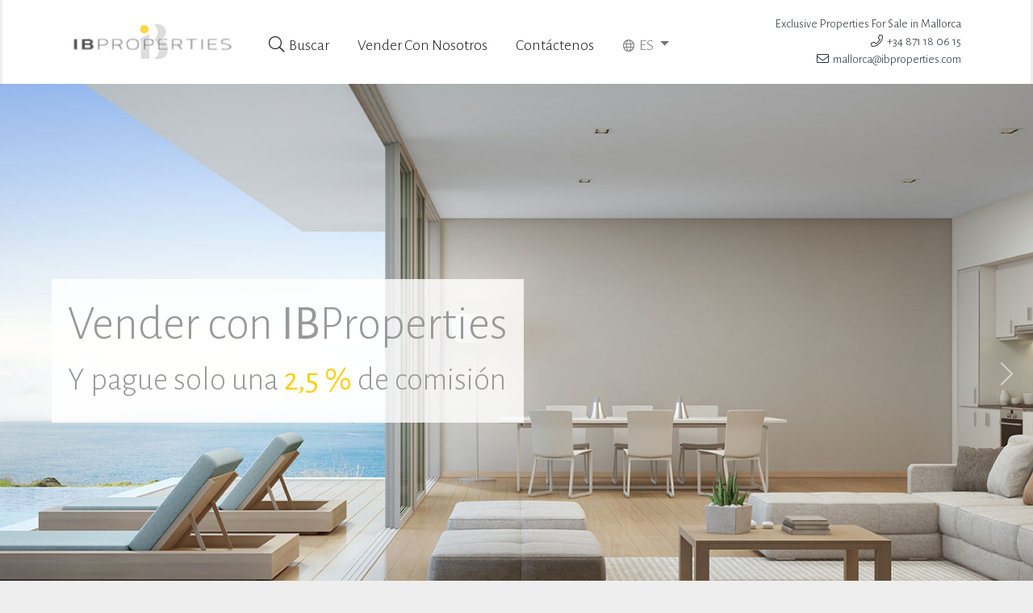

--- FILE ---
content_type: text/html; charset=utf-8
request_url: https://ibproperties.com/es/sell/
body_size: 8358
content:
<input name="__RequestVerificationToken" type="hidden" value="CfDJ8O2pr4IErJ9KsOxJCowQqoDbZ9BztobZ0T6CJbIVAJ7ETcn3pNT0hz2TMWP-ZO1QQSnB6VCqaVCIV2v4Ip7_Ahx9aOYv2NIDV-EJr_GHkA4A6i1bmY_Vp3nz195W8KUpU3Wa05kfabNAOGSUApD5kw4" />

<!DOCTYPE html>
<html lang="/es">
<head>



    <meta charset="utf-8" />
    <meta name="viewport" content="width=device-width, initial-scale=1.0, maximum-scale=1.0, user-scalable=no, viewport-fit=cover" />


    <title></title>
    <meta name="description" content="" />

    <link rel="preconnect" href="https://fonts.googleapis.com">
    <link rel="preconnect" href="https://fonts.gstatic.com" crossorigin>
    <link href="https://fonts.googleapis.com/css2?family=Alegreya+Sans:ital,wght@0,100;0,300;0,400;0,500;0,700;1,100;1,300;1,400;1,500;1,700&display=swap" rel="stylesheet">
    <link rel="stylesheet" href="/bundles/css/bootstrap.min.css?t=639050256202559664" />
    <link rel="stylesheet" href="/bundles/css/foxwood.min.css?t=639050256202560242" />
    <link rel="stylesheet" href="/font-awesome/css/all.css?t=639050256202560310">
    <link rel="stylesheet" href="/lib/lightgallery/css/lightgallery.min.css">
    <link rel="stylesheet" href="/lib/lightgallery/css/lg-thumbnail.min.css">
    <link rel="stylesheet" href="/lib/lightgallery/css/lg-fullscreen.min.css">
    <link rel="stylesheet" href="/lib/lightgallery/css/lg-zoom.min.css">
    <link rel="shortcut icon" type="image/png" href="/favicon.ico" />



    <!-- Google Tag Manager -->
    <script>
    (function (w, d, s, l, i) {
            w[l] = w[l] || []; w[l].push({
                'gtm.start':
                    new Date().getTime(), event: 'gtm.js'
            }); var f = d.getElementsByTagName(s)[0],
                j = d.createElement(s), dl = l != 'dataLayer' ? '&l=' + l : ''; j.async = true; j.src =
                    'https://www.googletagmanager.com/gtm.js?id=' + i + dl; f.parentNode.insertBefore(j, f);
        })(window, document, 'script', 'dataLayer', 'GTM-T6ZVTB6');</script>
    <!-- End Google Tag Manager -->

        <link rel="alternate" hreflang="en" href="https://ibproperties.com/en/sell/" />
        <link rel="alternate" hreflang="es" href="https://ibproperties.com/es/sell/" />

    <meta property="og:type" content="" />
    <meta property="og:title" content="" />
    <meta property="og:description" content="" />
    <meta property="og:locale" content="en_GB" />
    <meta property="og:url" content="https://ibproperties.com/es/sell/" />
    <meta Property="og:image" content="" />

    <meta property="og:image:width" content="250" />
    <meta property="og:image:height" content="250" />


    <link href="https://unpkg.com/aos@2.3.1/dist/aos.css" rel="stylesheet">
    <script src="https://unpkg.com/aos@2.3.1/dist/aos.js"></script>
<script type="text/javascript">!function(T,l,y){var S=T.location,k="script",D="instrumentationKey",C="ingestionendpoint",I="disableExceptionTracking",E="ai.device.",b="toLowerCase",w="crossOrigin",N="POST",e="appInsightsSDK",t=y.name||"appInsights";(y.name||T[e])&&(T[e]=t);var n=T[t]||function(d){var g=!1,f=!1,m={initialize:!0,queue:[],sv:"5",version:2,config:d};function v(e,t){var n={},a="Browser";return n[E+"id"]=a[b](),n[E+"type"]=a,n["ai.operation.name"]=S&&S.pathname||"_unknown_",n["ai.internal.sdkVersion"]="javascript:snippet_"+(m.sv||m.version),{time:function(){var e=new Date;function t(e){var t=""+e;return 1===t.length&&(t="0"+t),t}return e.getUTCFullYear()+"-"+t(1+e.getUTCMonth())+"-"+t(e.getUTCDate())+"T"+t(e.getUTCHours())+":"+t(e.getUTCMinutes())+":"+t(e.getUTCSeconds())+"."+((e.getUTCMilliseconds()/1e3).toFixed(3)+"").slice(2,5)+"Z"}(),iKey:e,name:"Microsoft.ApplicationInsights."+e.replace(/-/g,"")+"."+t,sampleRate:100,tags:n,data:{baseData:{ver:2}}}}var h=d.url||y.src;if(h){function a(e){var t,n,a,i,r,o,s,c,u,p,l;g=!0,m.queue=[],f||(f=!0,t=h,s=function(){var e={},t=d.connectionString;if(t)for(var n=t.split(";"),a=0;a<n.length;a++){var i=n[a].split("=");2===i.length&&(e[i[0][b]()]=i[1])}if(!e[C]){var r=e.endpointsuffix,o=r?e.location:null;e[C]="https://"+(o?o+".":"")+"dc."+(r||"services.visualstudio.com")}return e}(),c=s[D]||d[D]||"",u=s[C],p=u?u+"/v2/track":d.endpointUrl,(l=[]).push((n="SDK LOAD Failure: Failed to load Application Insights SDK script (See stack for details)",a=t,i=p,(o=(r=v(c,"Exception")).data).baseType="ExceptionData",o.baseData.exceptions=[{typeName:"SDKLoadFailed",message:n.replace(/\./g,"-"),hasFullStack:!1,stack:n+"\nSnippet failed to load ["+a+"] -- Telemetry is disabled\nHelp Link: https://go.microsoft.com/fwlink/?linkid=2128109\nHost: "+(S&&S.pathname||"_unknown_")+"\nEndpoint: "+i,parsedStack:[]}],r)),l.push(function(e,t,n,a){var i=v(c,"Message"),r=i.data;r.baseType="MessageData";var o=r.baseData;return o.message='AI (Internal): 99 message:"'+("SDK LOAD Failure: Failed to load Application Insights SDK script (See stack for details) ("+n+")").replace(/\"/g,"")+'"',o.properties={endpoint:a},i}(0,0,t,p)),function(e,t){if(JSON){var n=T.fetch;if(n&&!y.useXhr)n(t,{method:N,body:JSON.stringify(e),mode:"cors"});else if(XMLHttpRequest){var a=new XMLHttpRequest;a.open(N,t),a.setRequestHeader("Content-type","application/json"),a.send(JSON.stringify(e))}}}(l,p))}function i(e,t){f||setTimeout(function(){!t&&m.core||a()},500)}var e=function(){var n=l.createElement(k);n.src=h;var e=y[w];return!e&&""!==e||"undefined"==n[w]||(n[w]=e),n.onload=i,n.onerror=a,n.onreadystatechange=function(e,t){"loaded"!==n.readyState&&"complete"!==n.readyState||i(0,t)},n}();y.ld<0?l.getElementsByTagName("head")[0].appendChild(e):setTimeout(function(){l.getElementsByTagName(k)[0].parentNode.appendChild(e)},y.ld||0)}try{m.cookie=l.cookie}catch(p){}function t(e){for(;e.length;)!function(t){m[t]=function(){var e=arguments;g||m.queue.push(function(){m[t].apply(m,e)})}}(e.pop())}var n="track",r="TrackPage",o="TrackEvent";t([n+"Event",n+"PageView",n+"Exception",n+"Trace",n+"DependencyData",n+"Metric",n+"PageViewPerformance","start"+r,"stop"+r,"start"+o,"stop"+o,"addTelemetryInitializer","setAuthenticatedUserContext","clearAuthenticatedUserContext","flush"]),m.SeverityLevel={Verbose:0,Information:1,Warning:2,Error:3,Critical:4};var s=(d.extensionConfig||{}).ApplicationInsightsAnalytics||{};if(!0!==d[I]&&!0!==s[I]){var c="onerror";t(["_"+c]);var u=T[c];T[c]=function(e,t,n,a,i){var r=u&&u(e,t,n,a,i);return!0!==r&&m["_"+c]({message:e,url:t,lineNumber:n,columnNumber:a,error:i}),r},d.autoExceptionInstrumented=!0}return m}(y.cfg);function a(){y.onInit&&y.onInit(n)}(T[t]=n).queue&&0===n.queue.length?(n.queue.push(a),n.trackPageView({})):a()}(window,document,{
src: "https://js.monitor.azure.com/scripts/b/ai.2.min.js", // The SDK URL Source
crossOrigin: "anonymous", 
cfg: { // Application Insights Configuration
    connectionString: 'InstrumentationKey=335fe00c-adc6-4137-bc65-871ac065ad48;IngestionEndpoint=https://westeurope-5.in.applicationinsights.azure.com/;LiveEndpoint=https://westeurope.livediagnostics.monitor.azure.com/'
}});</script></head>

<body class="h-100" data-current-language-code="es">
    <!-- Google Tag Manager (noscript) -->
    <noscript>
        <iframe src="https://www.googletagmanager.com/ns.html?id=GTM-T6ZVTB6"
                height="0" width="0" style="display:none;visibility:hidden"></iframe>
    </noscript>


    <div id="save-alert-holder" class="ease-1000 saving-alert">
        <div id="saving-alert" class="d-none"><i class="fa fa-refresh fa-spin"></i>&nbsp;&nbsp;Saving</div>
        <div id="saved-alert" class="d-none">Saved</div>
        <div id="save-error-alert" class="d-none">Error</div>
    </div>

    <!-- End Google Tag Manager (noscript) -->
    <div id="body-content">




<div class="container-fluid">

    <header>


        <div id="navbar-main" class="ease-250">
            <nav class="navbar navbar-light navbar-expand-md">



                <div class="container">
                    <a class="navbar-brand" href="/"><img src="/images/ib-properties/logo.png" width="200px" class="mx-auto" /></a>


                    <div class="collapse navbar-collapse ease-250" id="navbarNav">

                        <ul class="navbar-nav ps-2">

                            <li class="nav-item">
                                <a class="nav-link active py-1 px-3 mt-3" aria-current="page" href="/es/property/search"><i class="fal fa-search mr-3"></i>&nbsp;&nbsp;Buscar</a>
                            </li>

                                <li class="nav-item">
                                    <a class="nav-link py-1 px-3 mt-3 active" aria-current="page" href="/es/vender">Vender Con Nosotros</a>
                                </li>
                                <li class="nav-item">
                                    <a class="nav-link py-1 px-3 mt-3 active" aria-current="page" href="/es/cont&#xE1;ctenos">Cont&#xE1;ctenos</a>
                                </li>


                                <li class="nav-item dropdown">

                                    <a class="nav-link dropdown-toggle  py-1 px-3 mt-3 " href="#" id="navbarDropdown" role="button" data-bs-toggle="dropdown" aria-expanded="false">
                                        <i class="fal fa-xs fa-globe"></i>&nbsp;&nbsp;ES
                                    </a>

                                    <ul class="dropdown-menu" aria-labelledby="navbarDropdown">
                                            <li><a class="dropdown-item" href="/en/sell/">EN</a></li>
                                            <li><a class="dropdown-item" href="/es/sell/">ES</a></li>
                                    </ul>
                                </li>

                        </ul>


                        <div id="mobile-contact" class="">
                            <a href="tel:+34871180615"><i class="fa fa-phone fa-fw mr-2"></i> +34 871 18 06 15</a><br /><br />
                            <a href="mailto:mallorca@ibproperties.com"> <i class="fa fa-envelope fa-fw mr-2"></i> mallorca@ibproperties.com</a>
                        </div>

                    </div>

                    <div id="temp-header-contact" class="text-right d-none d-md-block">
                        Exclusive Properties For Sale in Mallorca<br />
                        <a href="tel:+34871180615"><i class="fal fa-phone fa-fw mr-2"></i> +34 871 18 06 15</a><br />
                        <a href="mailto:mallorca@ibproperties.com"> <i class="fal fa-envelope fa-fw mr-2"></i> mallorca@ibproperties.com</a>
                    </div>


                    <div id="temp-header-contact-mobile" class="text-right d-block d-sm-none">

                        <button type="button" class="site-nav navbar-toggle ease-250" data-target="#bs-example-navbar-collapse-1">
                            <span class="sr-only">Toggle navigation</span>
                            <span class="icon-bar"></span>
                            <span class="icon-bar"></span>
                            <span class="icon-bar"></span>
                        </button>

                    </div>


                </div>

            </nav>

        </div>



    </header>
</div>




        <div class="container-fluid">
            <main role="main" class="pb-3">
                



        <div>
            






<div id="4064" class="home-long-main-image static-image-holder" data-id="4064" style="margin:0px -13px">

    <div id="static-image-holder-4064" style="height:100%">

        <div id="carousel-header" class="carousel slide " data-ride="carousel">
            <!-- Indicators -->
              <div class="carousel-indicators">
                <button type="button" data-bs-target="#carousel-header" data-bs-slide-to="0" class="active" aria-current="true" aria-label="Slide 1"></button>
                <button type="button" data-bs-target="#carousel-header" data-bs-slide-to="1" aria-label="Slide 2"></button>
              </div>

            <!-- Wrapper for slides -->
            <div class="carousel-inner" role="listbox">
                <div class="item carousel-item active" style="background-image: url('//foxwoodcore.blob.core.windows.net/0002/media/images/5/original/4..jpg'); background-size: cover; background-position: 50% 50%; height: 702.75px;">
                    <div class="carousel-caption text-center">
                        <div id="image-content-1" data-animation="animated fadeInDown" style="animation-delay: 0.50s;" class=""><h1>Vender con <b>IB</b>Properties</h1></div>
                        <h2 id="image-content-2" data-animation="animated fadeInUp" style="animation-delay: 1.00s;" class="">Y pague solo una <b class="text-primary">2,5 %</b> de comisión </h2>
                       </div>
                </div>
                <div class="item carousel-item" style="background-image: url('//foxwoodcore.blob.core.windows.net/0002/media/images/6/original/5..jpg'); background-size: cover; background-position: 50% 50%; height: 702.75px;">
                    <div class="carousel-caption text-center">
                        <div id="image-content-4" data-animation="animated fadeInDown" style="animation-delay: 0.50s;" class=""><h1>Agente de ventas dedicado </h1></div>
                        <h2 id="image-content-5" data-animation="animated fadeInUp" style="animation-delay: 1.00s;" class="">Solo ofrecemos propiedades <b class="text-primary">Exclusivas</b></h2>
                    </div>
                </div>

            </div>

          <button class="carousel-control-prev" type="button" data-bs-target="#carousel-header" data-bs-slide="prev">
                <span class="carousel-control-prev-icon" aria-hidden="true"></span>
                <span class="visually-hidden">Previous</span>
              </button>
              <button class="carousel-control-next" type="button" data-bs-target="#carousel-header" data-bs-slide="next">
                <span class="carousel-control-next-icon" aria-hidden="true"></span>
                <span class="visually-hidden">Next</span>
              </button>
        </div>

    </div>

</div>                                                                                                                 

<br/><br/>


<div class="container">
    
    <div id="4635" class="container" data-id="4635">
    
        <div id="4656" class="row" data-id="4656">
    
            <div id="4657" class="col-sm-24" data-id="4657">
    
                <div id="4636" class="blank-div" data-id="4636">
    
                    <div class="row row-4636-1">
    
                        <div class="col-sm-14 column ">
    
                            <div class="">
                                <div class="row row-4636-1">
    
                                    <div class="col-md-24 client-image client-image-page-1417 client-image-page-home-page">
    
                                        <img src="https://foxwoodcore.blob.core.windows.net/0002/media/images/9/preview/9..jpg" alt="undefined" class="img-fluid">
    
                                    </div>
                                </div>
                            </div>
                        </div>
                        <div class="col-sm-1 column ">
    
    
                        </div>
                        <div class="col-sm-9 column ">
    
                            <div class="">
                                <div class="row row-4636-1">
    
                                    <div class="col-md-24 text-editor">
                                        <div class="home-panel-1 home-panel aos-init aos-animate" data-aos="fade-left">
    
                                          
                                            <h2 style="text-align: center;">Lista exclusiva y solo paga <b>2.5%</b> de comisión</h2>
    
                                            IB Properties está adoptando un nuevo enfoque cuando se trata de vender y encontrar propiedades aquí en Mallorca.
                                            
                                             <br/><br/>Al fijar nuestra comisión en solo 2.5% y ofrecer solo propiedades exclusivas, podemos enfocarnos en optimizar la comercialización de su propiedad y brindarle
                                             servicio al cliente inigualable.
                                             <br/><br/>
                                            
                                            <div class="text-center">
                                                <div class="btn button-main data-link btn-default center-align" data-url="es/contáctenos">CONTÁCTENOS</div>
                                            </div>
    
                                        </div>
                                    </div>
                                </div>
                            </div>
                        </div>
                        <div class="spacer"></div>
                    </div>
                    
                    <br/><br/>
                    
                    <div class="row row-4636-2">
                        
    
                        <div class="col-md-24 text-editor">
                            <div class="spacer hidden-xs hidden-sm"></div>
                            <h2 style="text-align: center;"><span class="undefined">La exclusividad <b>NO</b> significa menos alcance</span></h2><br>
                        </div>
                    </div>
                    <div class="row row-4636-3">
    
                        <div class="col-sm-4 column ">
    
                            <div class="droppable">
                                <div class="row row-4636-3">
    
                                    <div class="col-md-24 text-editor">
                                        <div class="home-panel-2-holder">
                                            <div class="home-panel-2 home-panel aos-init" data-aos="fade-right">
    
                                              
                                            <h2 style="text-align: center;"></h2>
    
                                            En el pasado, era común publicar propiedades con varias agencias para aumentar la visibilidad de su propiedad y llegar a más compradores potenciales.
                                             <br/><br/>
                                             Pero, con más y más compradores recurriendo a Internet para encontrar propiedades, cotizar en diferentes portales y tener una buena presencia en línea.
                                             es mucho más importante que una base de datos de contactos (la mayoría de los cuales ya no están buscando).
                                            
                                             <br/><br/>
                                            Publicamos todas nuestras propiedades en los principales portales europeos, incluyendo:
                                           
                                                <div class="text-center" style="margin-top:10px">
                                                    
                                                    <img src="https://foxwoodcore.blob.core.windows.net/0002/media/images/10/original/logos.jpg" style="max-width:100%;margin-bottom:10px"/><br/>
                                                    
                                                    <div class="btn button-main data-link btn-default center-align" data-url="es/contáctenos">CONTACT US</div>
                                                    
                                                </div>
                                            </div>
    
    
    
                                        </div>
                                    </div>
                                </div>
                            </div>
                        </div>
                        <div class="col-sm-4 column ">
    
                            <div class="droppable">
                            </div>
                        </div>
                        <div class="col-sm-15 column ">
    
                            <div class="droppable">
                                <div class="row row-4636-3">
    
                                    <div class="col-md-24 client-image client-image-page-1417 client-image-page-home-page">
                                        <img src="https://foxwoodcore.blob.core.windows.net/0002/media/images/3/preview/2..jpg" alt="undefined" class="img-fluid none">
                                    </div>
                                </div>
                            </div>
                        </div>
                        <div class="col-sm--7 column ">
    
                            <div class="droppable">
                            </div>
                        </div>
                        <div class="col-sm-8 column ">
    
                            <div class="droppable">
                            </div>
                        </div>
                        <div class="spacer"></div>
                    </div>
                </div>
    
            </div>
    
        </div>
    
    </div>
    
</div>
            
            
            <br/><br/>                        
                                    
                                                                                                                                                                                                                                                            
        </div>


            </main>
        </div>



<footer class="footer">
    <div id="footer" class="mt-auto">

        <div class="container">

            <div class="row">

                <div id="footer-logo" class="col-24 col-sm-6 col-md-6 col-xl-6 ">
                    <div class="mb-2 d-block d-md-none"></div>

                    <div id="logo-holder">
                        <img src="/images/ib-properties/logo.png" width="200px" />
                    </div>

                </div>

                <div id="footer-contact" class="col-24 col-sm-9 col-md-9 col-xl-6">

                    <div class="mb-2 d-block d-md-none"></div>

                    <a href="mailto:mallorca@ibproperties.com" class="pink"><i class="fa fa-envelope pink"></i>&nbsp;&nbsp;&nbsp;mallorca@ibproperties.com<br /></a>
                    <a href="tel:+34646477694" class="pink"><i class="fa fa-phone"></i>&nbsp;&nbsp;&nbsp;+34 871 18 06 15 <br /></a>
                    <a href="/" class="pink">IB PROPERTIES, SL : B10801637</a><br />


                </div>

                <div class="col-24 col-sm-9 col-md-9 col-xl-6 footer-contact-links">

                    <div class="mb-2 d-block d-md-none"></div>

                    <a href="/contact-us" class="pink">Contact<br /></a>
                    <a href="/legal">Legal<br /></a>
                    <a href="/legal/cookies" class="pink">Cookies<br /></a>


                </div>


                <div class="col-24 col-sm-9 col-md-9 col-xl-6 member-logos">

                    <div class="row">
                        <div class="col-12">

                            <a target="_blank" href="https://www.apiplataforma.com/public/certificado_digital_pdf/BONQVTDAYed---lEnRM8ETPQ==/34HLx87l7h6AyUvZDyhV0Q==">
                                <img src="/images/logos/logo-apipro-positivo.png" border="0" />
                            </a>

                            <br />
                            <div class="reg-num api">
                                Núm agent 01472
                            </div>

                        </div>
                        <div class="col-12">
                            <img src="/images/logos/ROAIIB-RM.png.webp" />


                            <br />
                            <div class="reg-num roaiib">
                                GOIBE780826/2024
                            </div>
                        </div>
                    </div>


                </div>


            </div>

            <div class="spacer"></div>
        </div>


    </div>

</footer>

    </div>

    <script src="/lib/jquery/dist/jquery.min.js"></script>
    <script src="/lib/twitter-bootstrap//js/bootstrap.min.js"></script>

    <script src="/lib/lightgallery/lightgallery.min.js"></script>
    <script src="/lib/lightgallery/plugins/thumbnail/lg-thumbnail.min.js"></script>
    <script src="/lib/lightgallery/plugins/zoom/lg-zoom.min.js"></script>
    <script src="/lib/lightgallery/plugins/fullscreen/lg-fullscreen.min.js"></script>

    <script src="/bundles/js/foxwood.min.js?v=3ABcIQiRpQyQ8lIsg86K-6F9fu7Gi_mDDOKPQS_5C4I"></script>

    

</body>
</html>


--- FILE ---
content_type: text/css
request_url: https://ibproperties.com/font-awesome/css/all.css?t=639050256202560310
body_size: 44810
content:
/*!
 * Font Awesome Pro 5.15.4 by @fontawesome - https://fontawesome.com
 * License - https://fontawesome.com/license (Commercial License)
 */
.fa,
.fas,
.far,
.fal,
.fad,
.fab {
    -moz-osx-font-smoothing: grayscale;
    -webkit-font-smoothing: antialiased;
    display: inline-block;
    font-style: normal;
    font-variant: normal;
    text-rendering: auto;
    line-height: 1;
}

.fa-lg {
    font-size: 1.33333em;
    line-height: 0.75em;
    vertical-align: -.0667em;
}

.fa-xs {
    font-size: .75em;
}

.fa-sm {
    font-size: .875em;
}

.fa-1x {
    font-size: 1em;
}

.fa-2x {
    font-size: 2em;
}

.fa-3x {
    font-size: 3em;
}

.fa-4x {
    font-size: 4em;
}

.fa-5x {
    font-size: 5em;
}

.fa-6x {
    font-size: 6em;
}

.fa-7x {
    font-size: 7em;
}

.fa-8x {
    font-size: 8em;
}

.fa-9x {
    font-size: 9em;
}

.fa-10x {
    font-size: 10em;
}

.fa-fw {
    text-align: center;
    width: 1.25em;
}

.fa-ul {
    list-style-type: none;
    margin-left: 2.5em;
    padding-left: 0;
}

    .fa-ul > li {
        position: relative;
    }

.fa-li {
    left: -2em;
    position: absolute;
    text-align: center;
    width: 2em;
    line-height: inherit;
}

.fa-border {
    border: solid 0.08em #eee;
    border-radius: .1em;
    padding: .2em .25em .15em;
}

.fa-pull-left {
    float: left;
}

.fa-pull-right {
    float: right;
}

.fa.fa-pull-left,
.fas.fa-pull-left,
.far.fa-pull-left,
.fal.fa-pull-left,
.fab.fa-pull-left {
    margin-right: .3em;
}

.fa.fa-pull-right,
.fas.fa-pull-right,
.far.fa-pull-right,
.fal.fa-pull-right,
.fab.fa-pull-right {
    margin-left: .3em;
}

.fa-spin {
    -webkit-animation: fa-spin 2s infinite linear;
    animation: fa-spin 2s infinite linear;
}

.fa-pulse {
    -webkit-animation: fa-spin 1s infinite steps(8);
    animation: fa-spin 1s infinite steps(8);
}

@-webkit-keyframes fa-spin {
    0% {
        -webkit-transform: rotate(0deg);
        transform: rotate(0deg);
    }

    100% {
        -webkit-transform: rotate(360deg);
        transform: rotate(360deg);
    }
}

@keyframes fa-spin {
    0% {
        -webkit-transform: rotate(0deg);
        transform: rotate(0deg);
    }

    100% {
        -webkit-transform: rotate(360deg);
        transform: rotate(360deg);
    }
}

.fa-rotate-90 {
    -ms-filter: "progid:DXImageTransform.Microsoft.BasicImage(rotation=1)";
    -webkit-transform: rotate(90deg);
    transform: rotate(90deg);
}

.fa-rotate-180 {
    -ms-filter: "progid:DXImageTransform.Microsoft.BasicImage(rotation=2)";
    -webkit-transform: rotate(180deg);
    transform: rotate(180deg);
}

.fa-rotate-270 {
    -ms-filter: "progid:DXImageTransform.Microsoft.BasicImage(rotation=3)";
    -webkit-transform: rotate(270deg);
    transform: rotate(270deg);
}

.fa-flip-horizontal {
    -ms-filter: "progid:DXImageTransform.Microsoft.BasicImage(rotation=0, mirror=1)";
    -webkit-transform: scale(-1, 1);
    transform: scale(-1, 1);
}

.fa-flip-vertical {
    -ms-filter: "progid:DXImageTransform.Microsoft.BasicImage(rotation=2, mirror=1)";
    -webkit-transform: scale(1, -1);
    transform: scale(1, -1);
}

.fa-flip-both, .fa-flip-horizontal.fa-flip-vertical {
    -ms-filter: "progid:DXImageTransform.Microsoft.BasicImage(rotation=2, mirror=1)";
    -webkit-transform: scale(-1, -1);
    transform: scale(-1, -1);
}

:root .fa-rotate-90,
:root .fa-rotate-180,
:root .fa-rotate-270,
:root .fa-flip-horizontal,
:root .fa-flip-vertical,
:root .fa-flip-both {
    -webkit-filter: none;
    filter: none;
}

.fa-stack {
    display: inline-block;
    height: 2em;
    line-height: 2em;
    position: relative;
    vertical-align: middle;
    width: 2.5em;
}

.fa-stack-1x,
.fa-stack-2x {
    left: 0;
    position: absolute;
    text-align: center;
    width: 100%;
}

.fa-stack-1x {
    line-height: inherit;
}

.fa-stack-2x {
    font-size: 2em;
}

.fa-inverse {
    color: #fff;
}

/* Font Awesome uses the Unicode Private Use Area (PUA) to ensure screen
readers do not read off random characters that represent icons */
.fa-500px:before {
    content: "\f26e";
}

.fa-abacus:before {
    content: "\f640";
}

.fa-accessible-icon:before {
    content: "\f368";
}

.fa-accusoft:before {
    content: "\f369";
}

.fa-acorn:before {
    content: "\f6ae";
}

.fa-acquisitions-incorporated:before {
    content: "\f6af";
}

.fa-ad:before {
    content: "\f641";
}

.fa-address-book:before {
    content: "\f2b9";
}

.fa-address-card:before {
    content: "\f2bb";
}

.fa-adjust:before {
    content: "\f042";
}

.fa-adn:before {
    content: "\f170";
}

.fa-adversal:before {
    content: "\f36a";
}

.fa-affiliatetheme:before {
    content: "\f36b";
}

.fa-air-conditioner:before {
    content: "\f8f4";
}

.fa-air-freshener:before {
    content: "\f5d0";
}

.fa-airbnb:before {
    content: "\f834";
}

.fa-alarm-clock:before {
    content: "\f34e";
}

.fa-alarm-exclamation:before {
    content: "\f843";
}

.fa-alarm-plus:before {
    content: "\f844";
}

.fa-alarm-snooze:before {
    content: "\f845";
}

.fa-album:before {
    content: "\f89f";
}

.fa-album-collection:before {
    content: "\f8a0";
}

.fa-algolia:before {
    content: "\f36c";
}

.fa-alicorn:before {
    content: "\f6b0";
}

.fa-alien:before {
    content: "\f8f5";
}

.fa-alien-monster:before {
    content: "\f8f6";
}

.fa-align-center:before {
    content: "\f037";
}

.fa-align-justify:before {
    content: "\f039";
}

.fa-align-left:before {
    content: "\f036";
}

.fa-align-right:before {
    content: "\f038";
}

.fa-align-slash:before {
    content: "\f846";
}

.fa-alipay:before {
    content: "\f642";
}

.fa-allergies:before {
    content: "\f461";
}

.fa-amazon:before {
    content: "\f270";
}

.fa-amazon-pay:before {
    content: "\f42c";
}

.fa-ambulance:before {
    content: "\f0f9";
}

.fa-american-sign-language-interpreting:before {
    content: "\f2a3";
}

.fa-amilia:before {
    content: "\f36d";
}

.fa-amp-guitar:before {
    content: "\f8a1";
}

.fa-analytics:before {
    content: "\f643";
}

.fa-anchor:before {
    content: "\f13d";
}

.fa-android:before {
    content: "\f17b";
}

.fa-angel:before {
    content: "\f779";
}

.fa-angellist:before {
    content: "\f209";
}

.fa-angle-double-down:before {
    content: "\f103";
}

.fa-angle-double-left:before {
    content: "\f100";
}

.fa-angle-double-right:before {
    content: "\f101";
}

.fa-angle-double-up:before {
    content: "\f102";
}

.fa-angle-down:before {
    content: "\f107";
}

.fa-angle-left:before {
    content: "\f104";
}

.fa-angle-right:before {
    content: "\f105";
}

.fa-angle-up:before {
    content: "\f106";
}

.fa-angry:before {
    content: "\f556";
}

.fa-angrycreative:before {
    content: "\f36e";
}

.fa-angular:before {
    content: "\f420";
}

.fa-ankh:before {
    content: "\f644";
}

.fa-app-store:before {
    content: "\f36f";
}

.fa-app-store-ios:before {
    content: "\f370";
}

.fa-apper:before {
    content: "\f371";
}

.fa-apple:before {
    content: "\f179";
}

.fa-apple-alt:before {
    content: "\f5d1";
}

.fa-apple-crate:before {
    content: "\f6b1";
}

.fa-apple-pay:before {
    content: "\f415";
}

.fa-archive:before {
    content: "\f187";
}

.fa-archway:before {
    content: "\f557";
}

.fa-arrow-alt-circle-down:before {
    content: "\f358";
}

.fa-arrow-alt-circle-left:before {
    content: "\f359";
}

.fa-arrow-alt-circle-right:before {
    content: "\f35a";
}

.fa-arrow-alt-circle-up:before {
    content: "\f35b";
}

.fa-arrow-alt-down:before {
    content: "\f354";
}

.fa-arrow-alt-from-bottom:before {
    content: "\f346";
}

.fa-arrow-alt-from-left:before {
    content: "\f347";
}

.fa-arrow-alt-from-right:before {
    content: "\f348";
}

.fa-arrow-alt-from-top:before {
    content: "\f349";
}

.fa-arrow-alt-left:before {
    content: "\f355";
}

.fa-arrow-alt-right:before {
    content: "\f356";
}

.fa-arrow-alt-square-down:before {
    content: "\f350";
}

.fa-arrow-alt-square-left:before {
    content: "\f351";
}

.fa-arrow-alt-square-right:before {
    content: "\f352";
}

.fa-arrow-alt-square-up:before {
    content: "\f353";
}

.fa-arrow-alt-to-bottom:before {
    content: "\f34a";
}

.fa-arrow-alt-to-left:before {
    content: "\f34b";
}

.fa-arrow-alt-to-right:before {
    content: "\f34c";
}

.fa-arrow-alt-to-top:before {
    content: "\f34d";
}

.fa-arrow-alt-up:before {
    content: "\f357";
}

.fa-arrow-circle-down:before {
    content: "\f0ab";
}

.fa-arrow-circle-left:before {
    content: "\f0a8";
}

.fa-arrow-circle-right:before {
    content: "\f0a9";
}

.fa-arrow-circle-up:before {
    content: "\f0aa";
}

.fa-arrow-down:before {
    content: "\f063";
}

.fa-arrow-from-bottom:before {
    content: "\f342";
}

.fa-arrow-from-left:before {
    content: "\f343";
}

.fa-arrow-from-right:before {
    content: "\f344";
}

.fa-arrow-from-top:before {
    content: "\f345";
}

.fa-arrow-left:before {
    content: "\f060";
}

.fa-arrow-right:before {
    content: "\f061";
}

.fa-arrow-square-down:before {
    content: "\f339";
}

.fa-arrow-square-left:before {
    content: "\f33a";
}

.fa-arrow-square-right:before {
    content: "\f33b";
}

.fa-arrow-square-up:before {
    content: "\f33c";
}

.fa-arrow-to-bottom:before {
    content: "\f33d";
}

.fa-arrow-to-left:before {
    content: "\f33e";
}

.fa-arrow-to-right:before {
    content: "\f340";
}

.fa-arrow-to-top:before {
    content: "\f341";
}

.fa-arrow-up:before {
    content: "\f062";
}

.fa-arrows:before {
    content: "\f047";
}

.fa-arrows-alt:before {
    content: "\f0b2";
}

.fa-arrows-alt-h:before {
    content: "\f337";
}

.fa-arrows-alt-v:before {
    content: "\f338";
}

.fa-arrows-h:before {
    content: "\f07e";
}

.fa-arrows-v:before {
    content: "\f07d";
}

.fa-artstation:before {
    content: "\f77a";
}

.fa-assistive-listening-systems:before {
    content: "\f2a2";
}

.fa-asterisk:before {
    content: "\f069";
}

.fa-asymmetrik:before {
    content: "\f372";
}

.fa-at:before {
    content: "\f1fa";
}

.fa-atlas:before {
    content: "\f558";
}

.fa-atlassian:before {
    content: "\f77b";
}

.fa-atom:before {
    content: "\f5d2";
}

.fa-atom-alt:before {
    content: "\f5d3";
}

.fa-audible:before {
    content: "\f373";
}

.fa-audio-description:before {
    content: "\f29e";
}

.fa-autoprefixer:before {
    content: "\f41c";
}

.fa-avianex:before {
    content: "\f374";
}

.fa-aviato:before {
    content: "\f421";
}

.fa-award:before {
    content: "\f559";
}

.fa-aws:before {
    content: "\f375";
}

.fa-axe:before {
    content: "\f6b2";
}

.fa-axe-battle:before {
    content: "\f6b3";
}

.fa-baby:before {
    content: "\f77c";
}

.fa-baby-carriage:before {
    content: "\f77d";
}

.fa-backpack:before {
    content: "\f5d4";
}

.fa-backspace:before {
    content: "\f55a";
}

.fa-backward:before {
    content: "\f04a";
}

.fa-bacon:before {
    content: "\f7e5";
}

.fa-bacteria:before {
    content: "\e059";
}

.fa-bacterium:before {
    content: "\e05a";
}

.fa-badge:before {
    content: "\f335";
}

.fa-badge-check:before {
    content: "\f336";
}

.fa-badge-dollar:before {
    content: "\f645";
}

.fa-badge-percent:before {
    content: "\f646";
}

.fa-badge-sheriff:before {
    content: "\f8a2";
}

.fa-badger-honey:before {
    content: "\f6b4";
}

.fa-bags-shopping:before {
    content: "\f847";
}

.fa-bahai:before {
    content: "\f666";
}

.fa-balance-scale:before {
    content: "\f24e";
}

.fa-balance-scale-left:before {
    content: "\f515";
}

.fa-balance-scale-right:before {
    content: "\f516";
}

.fa-ball-pile:before {
    content: "\f77e";
}

.fa-ballot:before {
    content: "\f732";
}

.fa-ballot-check:before {
    content: "\f733";
}

.fa-ban:before {
    content: "\f05e";
}

.fa-band-aid:before {
    content: "\f462";
}

.fa-bandcamp:before {
    content: "\f2d5";
}

.fa-banjo:before {
    content: "\f8a3";
}

.fa-barcode:before {
    content: "\f02a";
}

.fa-barcode-alt:before {
    content: "\f463";
}

.fa-barcode-read:before {
    content: "\f464";
}

.fa-barcode-scan:before {
    content: "\f465";
}

.fa-bars:before {
    content: "\f0c9";
}

.fa-baseball:before {
    content: "\f432";
}

.fa-baseball-ball:before {
    content: "\f433";
}

.fa-basketball-ball:before {
    content: "\f434";
}

.fa-basketball-hoop:before {
    content: "\f435";
}

.fa-bat:before {
    content: "\f6b5";
}

.fa-bath:before {
    content: "\f2cd";
}

.fa-battery-bolt:before {
    content: "\f376";
}

.fa-battery-empty:before {
    content: "\f244";
}

.fa-battery-full:before {
    content: "\f240";
}

.fa-battery-half:before {
    content: "\f242";
}

.fa-battery-quarter:before {
    content: "\f243";
}

.fa-battery-slash:before {
    content: "\f377";
}

.fa-battery-three-quarters:before {
    content: "\f241";
}

.fa-battle-net:before {
    content: "\f835";
}

.fa-bed:before {
    content: "\f236";
}

.fa-bed-alt:before {
    content: "\f8f7";
}

.fa-bed-bunk:before {
    content: "\f8f8";
}

.fa-bed-empty:before {
    content: "\f8f9";
}

.fa-beer:before {
    content: "\f0fc";
}

.fa-behance:before {
    content: "\f1b4";
}

.fa-behance-square:before {
    content: "\f1b5";
}

.fa-bell:before {
    content: "\f0f3";
}

.fa-bell-exclamation:before {
    content: "\f848";
}

.fa-bell-on:before {
    content: "\f8fa";
}

.fa-bell-plus:before {
    content: "\f849";
}

.fa-bell-school:before {
    content: "\f5d5";
}

.fa-bell-school-slash:before {
    content: "\f5d6";
}

.fa-bell-slash:before {
    content: "\f1f6";
}

.fa-bells:before {
    content: "\f77f";
}

.fa-betamax:before {
    content: "\f8a4";
}

.fa-bezier-curve:before {
    content: "\f55b";
}

.fa-bible:before {
    content: "\f647";
}

.fa-bicycle:before {
    content: "\f206";
}

.fa-biking:before {
    content: "\f84a";
}

.fa-biking-mountain:before {
    content: "\f84b";
}

.fa-bimobject:before {
    content: "\f378";
}

.fa-binoculars:before {
    content: "\f1e5";
}

.fa-biohazard:before {
    content: "\f780";
}

.fa-birthday-cake:before {
    content: "\f1fd";
}

.fa-bitbucket:before {
    content: "\f171";
}

.fa-bitcoin:before {
    content: "\f379";
}

.fa-bity:before {
    content: "\f37a";
}

.fa-black-tie:before {
    content: "\f27e";
}

.fa-blackberry:before {
    content: "\f37b";
}

.fa-blanket:before {
    content: "\f498";
}

.fa-blender:before {
    content: "\f517";
}

.fa-blender-phone:before {
    content: "\f6b6";
}

.fa-blind:before {
    content: "\f29d";
}

.fa-blinds:before {
    content: "\f8fb";
}

.fa-blinds-open:before {
    content: "\f8fc";
}

.fa-blinds-raised:before {
    content: "\f8fd";
}

.fa-blog:before {
    content: "\f781";
}

.fa-blogger:before {
    content: "\f37c";
}

.fa-blogger-b:before {
    content: "\f37d";
}

.fa-bluetooth:before {
    content: "\f293";
}

.fa-bluetooth-b:before {
    content: "\f294";
}

.fa-bold:before {
    content: "\f032";
}

.fa-bolt:before {
    content: "\f0e7";
}

.fa-bomb:before {
    content: "\f1e2";
}

.fa-bone:before {
    content: "\f5d7";
}

.fa-bone-break:before {
    content: "\f5d8";
}

.fa-bong:before {
    content: "\f55c";
}

.fa-book:before {
    content: "\f02d";
}

.fa-book-alt:before {
    content: "\f5d9";
}

.fa-book-dead:before {
    content: "\f6b7";
}

.fa-book-heart:before {
    content: "\f499";
}

.fa-book-medical:before {
    content: "\f7e6";
}

.fa-book-open:before {
    content: "\f518";
}

.fa-book-reader:before {
    content: "\f5da";
}

.fa-book-spells:before {
    content: "\f6b8";
}

.fa-book-user:before {
    content: "\f7e7";
}

.fa-bookmark:before {
    content: "\f02e";
}

.fa-books:before {
    content: "\f5db";
}

.fa-books-medical:before {
    content: "\f7e8";
}

.fa-boombox:before {
    content: "\f8a5";
}

.fa-boot:before {
    content: "\f782";
}

.fa-booth-curtain:before {
    content: "\f734";
}

.fa-bootstrap:before {
    content: "\f836";
}

.fa-border-all:before {
    content: "\f84c";
}

.fa-border-bottom:before {
    content: "\f84d";
}

.fa-border-center-h:before {
    content: "\f89c";
}

.fa-border-center-v:before {
    content: "\f89d";
}

.fa-border-inner:before {
    content: "\f84e";
}

.fa-border-left:before {
    content: "\f84f";
}

.fa-border-none:before {
    content: "\f850";
}

.fa-border-outer:before {
    content: "\f851";
}

.fa-border-right:before {
    content: "\f852";
}

.fa-border-style:before {
    content: "\f853";
}

.fa-border-style-alt:before {
    content: "\f854";
}

.fa-border-top:before {
    content: "\f855";
}

.fa-bow-arrow:before {
    content: "\f6b9";
}

.fa-bowling-ball:before {
    content: "\f436";
}

.fa-bowling-pins:before {
    content: "\f437";
}

.fa-box:before {
    content: "\f466";
}

.fa-box-alt:before {
    content: "\f49a";
}

.fa-box-ballot:before {
    content: "\f735";
}

.fa-box-check:before {
    content: "\f467";
}

.fa-box-fragile:before {
    content: "\f49b";
}

.fa-box-full:before {
    content: "\f49c";
}

.fa-box-heart:before {
    content: "\f49d";
}

.fa-box-open:before {
    content: "\f49e";
}

.fa-box-tissue:before {
    content: "\e05b";
}

.fa-box-up:before {
    content: "\f49f";
}

.fa-box-usd:before {
    content: "\f4a0";
}

.fa-boxes:before {
    content: "\f468";
}

.fa-boxes-alt:before {
    content: "\f4a1";
}

.fa-boxing-glove:before {
    content: "\f438";
}

.fa-brackets:before {
    content: "\f7e9";
}

.fa-brackets-curly:before {
    content: "\f7ea";
}

.fa-braille:before {
    content: "\f2a1";
}

.fa-brain:before {
    content: "\f5dc";
}

.fa-bread-loaf:before {
    content: "\f7eb";
}

.fa-bread-slice:before {
    content: "\f7ec";
}

.fa-briefcase:before {
    content: "\f0b1";
}

.fa-briefcase-medical:before {
    content: "\f469";
}

.fa-bring-forward:before {
    content: "\f856";
}

.fa-bring-front:before {
    content: "\f857";
}

.fa-broadcast-tower:before {
    content: "\f519";
}

.fa-broom:before {
    content: "\f51a";
}

.fa-browser:before {
    content: "\f37e";
}

.fa-brush:before {
    content: "\f55d";
}

.fa-btc:before {
    content: "\f15a";
}

.fa-buffer:before {
    content: "\f837";
}

.fa-bug:before {
    content: "\f188";
}

.fa-building:before {
    content: "\f1ad";
}

.fa-bullhorn:before {
    content: "\f0a1";
}

.fa-bullseye:before {
    content: "\f140";
}

.fa-bullseye-arrow:before {
    content: "\f648";
}

.fa-bullseye-pointer:before {
    content: "\f649";
}

.fa-burger-soda:before {
    content: "\f858";
}

.fa-burn:before {
    content: "\f46a";
}

.fa-buromobelexperte:before {
    content: "\f37f";
}

.fa-burrito:before {
    content: "\f7ed";
}

.fa-bus:before {
    content: "\f207";
}

.fa-bus-alt:before {
    content: "\f55e";
}

.fa-bus-school:before {
    content: "\f5dd";
}

.fa-business-time:before {
    content: "\f64a";
}

.fa-buy-n-large:before {
    content: "\f8a6";
}

.fa-buysellads:before {
    content: "\f20d";
}

.fa-cabinet-filing:before {
    content: "\f64b";
}

.fa-cactus:before {
    content: "\f8a7";
}

.fa-calculator:before {
    content: "\f1ec";
}

.fa-calculator-alt:before {
    content: "\f64c";
}

.fa-calendar:before {
    content: "\f133";
}

.fa-calendar-alt:before {
    content: "\f073";
}

.fa-calendar-check:before {
    content: "\f274";
}

.fa-calendar-day:before {
    content: "\f783";
}

.fa-calendar-edit:before {
    content: "\f333";
}

.fa-calendar-exclamation:before {
    content: "\f334";
}

.fa-calendar-minus:before {
    content: "\f272";
}

.fa-calendar-plus:before {
    content: "\f271";
}

.fa-calendar-star:before {
    content: "\f736";
}

.fa-calendar-times:before {
    content: "\f273";
}

.fa-calendar-week:before {
    content: "\f784";
}

.fa-camcorder:before {
    content: "\f8a8";
}

.fa-camera:before {
    content: "\f030";
}

.fa-camera-alt:before {
    content: "\f332";
}

.fa-camera-home:before {
    content: "\f8fe";
}

.fa-camera-movie:before {
    content: "\f8a9";
}

.fa-camera-polaroid:before {
    content: "\f8aa";
}

.fa-camera-retro:before {
    content: "\f083";
}

.fa-campfire:before {
    content: "\f6ba";
}

.fa-campground:before {
    content: "\f6bb";
}

.fa-canadian-maple-leaf:before {
    content: "\f785";
}

.fa-candle-holder:before {
    content: "\f6bc";
}

.fa-candy-cane:before {
    content: "\f786";
}

.fa-candy-corn:before {
    content: "\f6bd";
}

.fa-cannabis:before {
    content: "\f55f";
}

.fa-capsules:before {
    content: "\f46b";
}

.fa-car:before {
    content: "\f1b9";
}

.fa-car-alt:before {
    content: "\f5de";
}

.fa-car-battery:before {
    content: "\f5df";
}

.fa-car-building:before {
    content: "\f859";
}

.fa-car-bump:before {
    content: "\f5e0";
}

.fa-car-bus:before {
    content: "\f85a";
}

.fa-car-crash:before {
    content: "\f5e1";
}

.fa-car-garage:before {
    content: "\f5e2";
}

.fa-car-mechanic:before {
    content: "\f5e3";
}

.fa-car-side:before {
    content: "\f5e4";
}

.fa-car-tilt:before {
    content: "\f5e5";
}

.fa-car-wash:before {
    content: "\f5e6";
}

.fa-caravan:before {
    content: "\f8ff";
}

.fa-caravan-alt:before {
    content: "\e000";
}

.fa-caret-circle-down:before {
    content: "\f32d";
}

.fa-caret-circle-left:before {
    content: "\f32e";
}

.fa-caret-circle-right:before {
    content: "\f330";
}

.fa-caret-circle-up:before {
    content: "\f331";
}

.fa-caret-down:before {
    content: "\f0d7";
}

.fa-caret-left:before {
    content: "\f0d9";
}

.fa-caret-right:before {
    content: "\f0da";
}

.fa-caret-square-down:before {
    content: "\f150";
}

.fa-caret-square-left:before {
    content: "\f191";
}

.fa-caret-square-right:before {
    content: "\f152";
}

.fa-caret-square-up:before {
    content: "\f151";
}

.fa-caret-up:before {
    content: "\f0d8";
}

.fa-carrot:before {
    content: "\f787";
}

.fa-cars:before {
    content: "\f85b";
}

.fa-cart-arrow-down:before {
    content: "\f218";
}

.fa-cart-plus:before {
    content: "\f217";
}

.fa-cash-register:before {
    content: "\f788";
}

.fa-cassette-tape:before {
    content: "\f8ab";
}

.fa-cat:before {
    content: "\f6be";
}

.fa-cat-space:before {
    content: "\e001";
}

.fa-cauldron:before {
    content: "\f6bf";
}

.fa-cc-amazon-pay:before {
    content: "\f42d";
}

.fa-cc-amex:before {
    content: "\f1f3";
}

.fa-cc-apple-pay:before {
    content: "\f416";
}

.fa-cc-diners-club:before {
    content: "\f24c";
}

.fa-cc-discover:before {
    content: "\f1f2";
}

.fa-cc-jcb:before {
    content: "\f24b";
}

.fa-cc-mastercard:before {
    content: "\f1f1";
}

.fa-cc-paypal:before {
    content: "\f1f4";
}

.fa-cc-stripe:before {
    content: "\f1f5";
}

.fa-cc-visa:before {
    content: "\f1f0";
}

.fa-cctv:before {
    content: "\f8ac";
}

.fa-centercode:before {
    content: "\f380";
}

.fa-centos:before {
    content: "\f789";
}

.fa-certificate:before {
    content: "\f0a3";
}

.fa-chair:before {
    content: "\f6c0";
}

.fa-chair-office:before {
    content: "\f6c1";
}

.fa-chalkboard:before {
    content: "\f51b";
}

.fa-chalkboard-teacher:before {
    content: "\f51c";
}

.fa-charging-station:before {
    content: "\f5e7";
}

.fa-chart-area:before {
    content: "\f1fe";
}

.fa-chart-bar:before {
    content: "\f080";
}

.fa-chart-line:before {
    content: "\f201";
}

.fa-chart-line-down:before {
    content: "\f64d";
}

.fa-chart-network:before {
    content: "\f78a";
}

.fa-chart-pie:before {
    content: "\f200";
}

.fa-chart-pie-alt:before {
    content: "\f64e";
}

.fa-chart-scatter:before {
    content: "\f7ee";
}

.fa-check:before {
    content: "\f00c";
}

.fa-check-circle:before {
    content: "\f058";
}

.fa-check-double:before {
    content: "\f560";
}

.fa-check-square:before {
    content: "\f14a";
}

.fa-cheese:before {
    content: "\f7ef";
}

.fa-cheese-swiss:before {
    content: "\f7f0";
}

.fa-cheeseburger:before {
    content: "\f7f1";
}

.fa-chess:before {
    content: "\f439";
}

.fa-chess-bishop:before {
    content: "\f43a";
}

.fa-chess-bishop-alt:before {
    content: "\f43b";
}

.fa-chess-board:before {
    content: "\f43c";
}

.fa-chess-clock:before {
    content: "\f43d";
}

.fa-chess-clock-alt:before {
    content: "\f43e";
}

.fa-chess-king:before {
    content: "\f43f";
}

.fa-chess-king-alt:before {
    content: "\f440";
}

.fa-chess-knight:before {
    content: "\f441";
}

.fa-chess-knight-alt:before {
    content: "\f442";
}

.fa-chess-pawn:before {
    content: "\f443";
}

.fa-chess-pawn-alt:before {
    content: "\f444";
}

.fa-chess-queen:before {
    content: "\f445";
}

.fa-chess-queen-alt:before {
    content: "\f446";
}

.fa-chess-rook:before {
    content: "\f447";
}

.fa-chess-rook-alt:before {
    content: "\f448";
}

.fa-chevron-circle-down:before {
    content: "\f13a";
}

.fa-chevron-circle-left:before {
    content: "\f137";
}

.fa-chevron-circle-right:before {
    content: "\f138";
}

.fa-chevron-circle-up:before {
    content: "\f139";
}

.fa-chevron-double-down:before {
    content: "\f322";
}

.fa-chevron-double-left:before {
    content: "\f323";
}

.fa-chevron-double-right:before {
    content: "\f324";
}

.fa-chevron-double-up:before {
    content: "\f325";
}

.fa-chevron-down:before {
    content: "\f078";
}

.fa-chevron-left:before {
    content: "\f053";
}

.fa-chevron-right:before {
    content: "\f054";
}

.fa-chevron-square-down:before {
    content: "\f329";
}

.fa-chevron-square-left:before {
    content: "\f32a";
}

.fa-chevron-square-right:before {
    content: "\f32b";
}

.fa-chevron-square-up:before {
    content: "\f32c";
}

.fa-chevron-up:before {
    content: "\f077";
}

.fa-child:before {
    content: "\f1ae";
}

.fa-chimney:before {
    content: "\f78b";
}

.fa-chrome:before {
    content: "\f268";
}

.fa-chromecast:before {
    content: "\f838";
}

.fa-church:before {
    content: "\f51d";
}

.fa-circle:before {
    content: "\f111";
}

.fa-circle-notch:before {
    content: "\f1ce";
}

.fa-city:before {
    content: "\f64f";
}

.fa-clarinet:before {
    content: "\f8ad";
}

.fa-claw-marks:before {
    content: "\f6c2";
}

.fa-clinic-medical:before {
    content: "\f7f2";
}

.fa-clipboard:before {
    content: "\f328";
}

.fa-clipboard-check:before {
    content: "\f46c";
}

.fa-clipboard-list:before {
    content: "\f46d";
}

.fa-clipboard-list-check:before {
    content: "\f737";
}

.fa-clipboard-prescription:before {
    content: "\f5e8";
}

.fa-clipboard-user:before {
    content: "\f7f3";
}

.fa-clock:before {
    content: "\f017";
}

.fa-clone:before {
    content: "\f24d";
}

.fa-closed-captioning:before {
    content: "\f20a";
}

.fa-cloud:before {
    content: "\f0c2";
}

.fa-cloud-download:before {
    content: "\f0ed";
}

.fa-cloud-download-alt:before {
    content: "\f381";
}

.fa-cloud-drizzle:before {
    content: "\f738";
}

.fa-cloud-hail:before {
    content: "\f739";
}

.fa-cloud-hail-mixed:before {
    content: "\f73a";
}

.fa-cloud-meatball:before {
    content: "\f73b";
}

.fa-cloud-moon:before {
    content: "\f6c3";
}

.fa-cloud-moon-rain:before {
    content: "\f73c";
}

.fa-cloud-music:before {
    content: "\f8ae";
}

.fa-cloud-rain:before {
    content: "\f73d";
}

.fa-cloud-rainbow:before {
    content: "\f73e";
}

.fa-cloud-showers:before {
    content: "\f73f";
}

.fa-cloud-showers-heavy:before {
    content: "\f740";
}

.fa-cloud-sleet:before {
    content: "\f741";
}

.fa-cloud-snow:before {
    content: "\f742";
}

.fa-cloud-sun:before {
    content: "\f6c4";
}

.fa-cloud-sun-rain:before {
    content: "\f743";
}

.fa-cloud-upload:before {
    content: "\f0ee";
}

.fa-cloud-upload-alt:before {
    content: "\f382";
}

.fa-cloudflare:before {
    content: "\e07d";
}

.fa-clouds:before {
    content: "\f744";
}

.fa-clouds-moon:before {
    content: "\f745";
}

.fa-clouds-sun:before {
    content: "\f746";
}

.fa-cloudscale:before {
    content: "\f383";
}

.fa-cloudsmith:before {
    content: "\f384";
}

.fa-cloudversify:before {
    content: "\f385";
}

.fa-club:before {
    content: "\f327";
}

.fa-cocktail:before {
    content: "\f561";
}

.fa-code:before {
    content: "\f121";
}

.fa-code-branch:before {
    content: "\f126";
}

.fa-code-commit:before {
    content: "\f386";
}

.fa-code-merge:before {
    content: "\f387";
}

.fa-codepen:before {
    content: "\f1cb";
}

.fa-codiepie:before {
    content: "\f284";
}

.fa-coffee:before {
    content: "\f0f4";
}

.fa-coffee-pot:before {
    content: "\e002";
}

.fa-coffee-togo:before {
    content: "\f6c5";
}

.fa-coffin:before {
    content: "\f6c6";
}

.fa-coffin-cross:before {
    content: "\e051";
}

.fa-cog:before {
    content: "\f013";
}

.fa-cogs:before {
    content: "\f085";
}

.fa-coin:before {
    content: "\f85c";
}

.fa-coins:before {
    content: "\f51e";
}

.fa-columns:before {
    content: "\f0db";
}

.fa-comet:before {
    content: "\e003";
}

.fa-comment:before {
    content: "\f075";
}

.fa-comment-alt:before {
    content: "\f27a";
}

.fa-comment-alt-check:before {
    content: "\f4a2";
}

.fa-comment-alt-dollar:before {
    content: "\f650";
}

.fa-comment-alt-dots:before {
    content: "\f4a3";
}

.fa-comment-alt-edit:before {
    content: "\f4a4";
}

.fa-comment-alt-exclamation:before {
    content: "\f4a5";
}

.fa-comment-alt-lines:before {
    content: "\f4a6";
}

.fa-comment-alt-medical:before {
    content: "\f7f4";
}

.fa-comment-alt-minus:before {
    content: "\f4a7";
}

.fa-comment-alt-music:before {
    content: "\f8af";
}

.fa-comment-alt-plus:before {
    content: "\f4a8";
}

.fa-comment-alt-slash:before {
    content: "\f4a9";
}

.fa-comment-alt-smile:before {
    content: "\f4aa";
}

.fa-comment-alt-times:before {
    content: "\f4ab";
}

.fa-comment-check:before {
    content: "\f4ac";
}

.fa-comment-dollar:before {
    content: "\f651";
}

.fa-comment-dots:before {
    content: "\f4ad";
}

.fa-comment-edit:before {
    content: "\f4ae";
}

.fa-comment-exclamation:before {
    content: "\f4af";
}

.fa-comment-lines:before {
    content: "\f4b0";
}

.fa-comment-medical:before {
    content: "\f7f5";
}

.fa-comment-minus:before {
    content: "\f4b1";
}

.fa-comment-music:before {
    content: "\f8b0";
}

.fa-comment-plus:before {
    content: "\f4b2";
}

.fa-comment-slash:before {
    content: "\f4b3";
}

.fa-comment-smile:before {
    content: "\f4b4";
}

.fa-comment-times:before {
    content: "\f4b5";
}

.fa-comments:before {
    content: "\f086";
}

.fa-comments-alt:before {
    content: "\f4b6";
}

.fa-comments-alt-dollar:before {
    content: "\f652";
}

.fa-comments-dollar:before {
    content: "\f653";
}

.fa-compact-disc:before {
    content: "\f51f";
}

.fa-compass:before {
    content: "\f14e";
}

.fa-compass-slash:before {
    content: "\f5e9";
}

.fa-compress:before {
    content: "\f066";
}

.fa-compress-alt:before {
    content: "\f422";
}

.fa-compress-arrows-alt:before {
    content: "\f78c";
}

.fa-compress-wide:before {
    content: "\f326";
}

.fa-computer-classic:before {
    content: "\f8b1";
}

.fa-computer-speaker:before {
    content: "\f8b2";
}

.fa-concierge-bell:before {
    content: "\f562";
}

.fa-confluence:before {
    content: "\f78d";
}

.fa-connectdevelop:before {
    content: "\f20e";
}

.fa-construction:before {
    content: "\f85d";
}

.fa-container-storage:before {
    content: "\f4b7";
}

.fa-contao:before {
    content: "\f26d";
}

.fa-conveyor-belt:before {
    content: "\f46e";
}

.fa-conveyor-belt-alt:before {
    content: "\f46f";
}

.fa-cookie:before {
    content: "\f563";
}

.fa-cookie-bite:before {
    content: "\f564";
}

.fa-copy:before {
    content: "\f0c5";
}

.fa-copyright:before {
    content: "\f1f9";
}

.fa-corn:before {
    content: "\f6c7";
}

.fa-cotton-bureau:before {
    content: "\f89e";
}

.fa-couch:before {
    content: "\f4b8";
}

.fa-cow:before {
    content: "\f6c8";
}

.fa-cowbell:before {
    content: "\f8b3";
}

.fa-cowbell-more:before {
    content: "\f8b4";
}

.fa-cpanel:before {
    content: "\f388";
}

.fa-creative-commons:before {
    content: "\f25e";
}

.fa-creative-commons-by:before {
    content: "\f4e7";
}

.fa-creative-commons-nc:before {
    content: "\f4e8";
}

.fa-creative-commons-nc-eu:before {
    content: "\f4e9";
}

.fa-creative-commons-nc-jp:before {
    content: "\f4ea";
}

.fa-creative-commons-nd:before {
    content: "\f4eb";
}

.fa-creative-commons-pd:before {
    content: "\f4ec";
}

.fa-creative-commons-pd-alt:before {
    content: "\f4ed";
}

.fa-creative-commons-remix:before {
    content: "\f4ee";
}

.fa-creative-commons-sa:before {
    content: "\f4ef";
}

.fa-creative-commons-sampling:before {
    content: "\f4f0";
}

.fa-creative-commons-sampling-plus:before {
    content: "\f4f1";
}

.fa-creative-commons-share:before {
    content: "\f4f2";
}

.fa-creative-commons-zero:before {
    content: "\f4f3";
}

.fa-credit-card:before {
    content: "\f09d";
}

.fa-credit-card-blank:before {
    content: "\f389";
}

.fa-credit-card-front:before {
    content: "\f38a";
}

.fa-cricket:before {
    content: "\f449";
}

.fa-critical-role:before {
    content: "\f6c9";
}

.fa-croissant:before {
    content: "\f7f6";
}

.fa-crop:before {
    content: "\f125";
}

.fa-crop-alt:before {
    content: "\f565";
}

.fa-cross:before {
    content: "\f654";
}

.fa-crosshairs:before {
    content: "\f05b";
}

.fa-crow:before {
    content: "\f520";
}

.fa-crown:before {
    content: "\f521";
}

.fa-crutch:before {
    content: "\f7f7";
}

.fa-crutches:before {
    content: "\f7f8";
}

.fa-css3:before {
    content: "\f13c";
}

.fa-css3-alt:before {
    content: "\f38b";
}

.fa-cube:before {
    content: "\f1b2";
}

.fa-cubes:before {
    content: "\f1b3";
}

.fa-curling:before {
    content: "\f44a";
}

.fa-cut:before {
    content: "\f0c4";
}

.fa-cuttlefish:before {
    content: "\f38c";
}

.fa-d-and-d:before {
    content: "\f38d";
}

.fa-d-and-d-beyond:before {
    content: "\f6ca";
}

.fa-dagger:before {
    content: "\f6cb";
}

.fa-dailymotion:before {
    content: "\e052";
}

.fa-dashcube:before {
    content: "\f210";
}

.fa-database:before {
    content: "\f1c0";
}

.fa-deaf:before {
    content: "\f2a4";
}

.fa-debug:before {
    content: "\f7f9";
}

.fa-deer:before {
    content: "\f78e";
}

.fa-deer-rudolph:before {
    content: "\f78f";
}

.fa-deezer:before {
    content: "\e077";
}

.fa-delicious:before {
    content: "\f1a5";
}

.fa-democrat:before {
    content: "\f747";
}

.fa-deploydog:before {
    content: "\f38e";
}

.fa-deskpro:before {
    content: "\f38f";
}

.fa-desktop:before {
    content: "\f108";
}

.fa-desktop-alt:before {
    content: "\f390";
}

.fa-dev:before {
    content: "\f6cc";
}

.fa-deviantart:before {
    content: "\f1bd";
}

.fa-dewpoint:before {
    content: "\f748";
}

.fa-dharmachakra:before {
    content: "\f655";
}

.fa-dhl:before {
    content: "\f790";
}

.fa-diagnoses:before {
    content: "\f470";
}

.fa-diamond:before {
    content: "\f219";
}

.fa-diaspora:before {
    content: "\f791";
}

.fa-dice:before {
    content: "\f522";
}

.fa-dice-d10:before {
    content: "\f6cd";
}

.fa-dice-d12:before {
    content: "\f6ce";
}

.fa-dice-d20:before {
    content: "\f6cf";
}

.fa-dice-d4:before {
    content: "\f6d0";
}

.fa-dice-d6:before {
    content: "\f6d1";
}

.fa-dice-d8:before {
    content: "\f6d2";
}

.fa-dice-five:before {
    content: "\f523";
}

.fa-dice-four:before {
    content: "\f524";
}

.fa-dice-one:before {
    content: "\f525";
}

.fa-dice-six:before {
    content: "\f526";
}

.fa-dice-three:before {
    content: "\f527";
}

.fa-dice-two:before {
    content: "\f528";
}

.fa-digg:before {
    content: "\f1a6";
}

.fa-digging:before {
    content: "\f85e";
}

.fa-digital-ocean:before {
    content: "\f391";
}

.fa-digital-tachograph:before {
    content: "\f566";
}

.fa-diploma:before {
    content: "\f5ea";
}

.fa-directions:before {
    content: "\f5eb";
}

.fa-disc-drive:before {
    content: "\f8b5";
}

.fa-discord:before {
    content: "\f392";
}

.fa-discourse:before {
    content: "\f393";
}

.fa-disease:before {
    content: "\f7fa";
}

.fa-divide:before {
    content: "\f529";
}

.fa-dizzy:before {
    content: "\f567";
}

.fa-dna:before {
    content: "\f471";
}

.fa-do-not-enter:before {
    content: "\f5ec";
}

.fa-dochub:before {
    content: "\f394";
}

.fa-docker:before {
    content: "\f395";
}

.fa-dog:before {
    content: "\f6d3";
}

.fa-dog-leashed:before {
    content: "\f6d4";
}

.fa-dollar-sign:before {
    content: "\f155";
}

.fa-dolly:before {
    content: "\f472";
}

.fa-dolly-empty:before {
    content: "\f473";
}

.fa-dolly-flatbed:before {
    content: "\f474";
}

.fa-dolly-flatbed-alt:before {
    content: "\f475";
}

.fa-dolly-flatbed-empty:before {
    content: "\f476";
}

.fa-donate:before {
    content: "\f4b9";
}

.fa-door-closed:before {
    content: "\f52a";
}

.fa-door-open:before {
    content: "\f52b";
}

.fa-dot-circle:before {
    content: "\f192";
}

.fa-dove:before {
    content: "\f4ba";
}

.fa-download:before {
    content: "\f019";
}

.fa-draft2digital:before {
    content: "\f396";
}

.fa-drafting-compass:before {
    content: "\f568";
}

.fa-dragon:before {
    content: "\f6d5";
}

.fa-draw-circle:before {
    content: "\f5ed";
}

.fa-draw-polygon:before {
    content: "\f5ee";
}

.fa-draw-square:before {
    content: "\f5ef";
}

.fa-dreidel:before {
    content: "\f792";
}

.fa-dribbble:before {
    content: "\f17d";
}

.fa-dribbble-square:before {
    content: "\f397";
}

.fa-drone:before {
    content: "\f85f";
}

.fa-drone-alt:before {
    content: "\f860";
}

.fa-dropbox:before {
    content: "\f16b";
}

.fa-drum:before {
    content: "\f569";
}

.fa-drum-steelpan:before {
    content: "\f56a";
}

.fa-drumstick:before {
    content: "\f6d6";
}

.fa-drumstick-bite:before {
    content: "\f6d7";
}

.fa-drupal:before {
    content: "\f1a9";
}

.fa-dryer:before {
    content: "\f861";
}

.fa-dryer-alt:before {
    content: "\f862";
}

.fa-duck:before {
    content: "\f6d8";
}

.fa-dumbbell:before {
    content: "\f44b";
}

.fa-dumpster:before {
    content: "\f793";
}

.fa-dumpster-fire:before {
    content: "\f794";
}

.fa-dungeon:before {
    content: "\f6d9";
}

.fa-dyalog:before {
    content: "\f399";
}

.fa-ear:before {
    content: "\f5f0";
}

.fa-ear-muffs:before {
    content: "\f795";
}

.fa-earlybirds:before {
    content: "\f39a";
}

.fa-ebay:before {
    content: "\f4f4";
}

.fa-eclipse:before {
    content: "\f749";
}

.fa-eclipse-alt:before {
    content: "\f74a";
}

.fa-edge:before {
    content: "\f282";
}

.fa-edge-legacy:before {
    content: "\e078";
}

.fa-edit:before {
    content: "\f044";
}

.fa-egg:before {
    content: "\f7fb";
}

.fa-egg-fried:before {
    content: "\f7fc";
}

.fa-eject:before {
    content: "\f052";
}

.fa-elementor:before {
    content: "\f430";
}

.fa-elephant:before {
    content: "\f6da";
}

.fa-ellipsis-h:before {
    content: "\f141";
}

.fa-ellipsis-h-alt:before {
    content: "\f39b";
}

.fa-ellipsis-v:before {
    content: "\f142";
}

.fa-ellipsis-v-alt:before {
    content: "\f39c";
}

.fa-ello:before {
    content: "\f5f1";
}

.fa-ember:before {
    content: "\f423";
}

.fa-empire:before {
    content: "\f1d1";
}

.fa-empty-set:before {
    content: "\f656";
}

.fa-engine-warning:before {
    content: "\f5f2";
}

.fa-envelope:before {
    content: "\f0e0";
}

.fa-envelope-open:before {
    content: "\f2b6";
}

.fa-envelope-open-dollar:before {
    content: "\f657";
}

.fa-envelope-open-text:before {
    content: "\f658";
}

.fa-envelope-square:before {
    content: "\f199";
}

.fa-envira:before {
    content: "\f299";
}

.fa-equals:before {
    content: "\f52c";
}

.fa-eraser:before {
    content: "\f12d";
}

.fa-erlang:before {
    content: "\f39d";
}

.fa-ethereum:before {
    content: "\f42e";
}

.fa-ethernet:before {
    content: "\f796";
}

.fa-etsy:before {
    content: "\f2d7";
}

.fa-euro-sign:before {
    content: "\f153";
}

.fa-evernote:before {
    content: "\f839";
}

.fa-exchange:before {
    content: "\f0ec";
}

.fa-exchange-alt:before {
    content: "\f362";
}

.fa-exclamation:before {
    content: "\f12a";
}

.fa-exclamation-circle:before {
    content: "\f06a";
}

.fa-exclamation-square:before {
    content: "\f321";
}

.fa-exclamation-triangle:before {
    content: "\f071";
}

.fa-expand:before {
    content: "\f065";
}

.fa-expand-alt:before {
    content: "\f424";
}

.fa-expand-arrows:before {
    content: "\f31d";
}

.fa-expand-arrows-alt:before {
    content: "\f31e";
}

.fa-expand-wide:before {
    content: "\f320";
}

.fa-expeditedssl:before {
    content: "\f23e";
}

.fa-external-link:before {
    content: "\f08e";
}

.fa-external-link-alt:before {
    content: "\f35d";
}

.fa-external-link-square:before {
    content: "\f14c";
}

.fa-external-link-square-alt:before {
    content: "\f360";
}

.fa-eye:before {
    content: "\f06e";
}

.fa-eye-dropper:before {
    content: "\f1fb";
}

.fa-eye-evil:before {
    content: "\f6db";
}

.fa-eye-slash:before {
    content: "\f070";
}

.fa-facebook:before {
    content: "\f09a";
}

.fa-facebook-f:before {
    content: "\f39e";
}

.fa-facebook-messenger:before {
    content: "\f39f";
}

.fa-facebook-square:before {
    content: "\f082";
}

.fa-fan:before {
    content: "\f863";
}

.fa-fan-table:before {
    content: "\e004";
}

.fa-fantasy-flight-games:before {
    content: "\f6dc";
}

.fa-farm:before {
    content: "\f864";
}

.fa-fast-backward:before {
    content: "\f049";
}

.fa-fast-forward:before {
    content: "\f050";
}

.fa-faucet:before {
    content: "\e005";
}

.fa-faucet-drip:before {
    content: "\e006";
}

.fa-fax:before {
    content: "\f1ac";
}

.fa-feather:before {
    content: "\f52d";
}

.fa-feather-alt:before {
    content: "\f56b";
}

.fa-fedex:before {
    content: "\f797";
}

.fa-fedora:before {
    content: "\f798";
}

.fa-female:before {
    content: "\f182";
}

.fa-field-hockey:before {
    content: "\f44c";
}

.fa-fighter-jet:before {
    content: "\f0fb";
}

.fa-figma:before {
    content: "\f799";
}

.fa-file:before {
    content: "\f15b";
}

.fa-file-alt:before {
    content: "\f15c";
}

.fa-file-archive:before {
    content: "\f1c6";
}

.fa-file-audio:before {
    content: "\f1c7";
}

.fa-file-certificate:before {
    content: "\f5f3";
}

.fa-file-chart-line:before {
    content: "\f659";
}

.fa-file-chart-pie:before {
    content: "\f65a";
}

.fa-file-check:before {
    content: "\f316";
}

.fa-file-code:before {
    content: "\f1c9";
}

.fa-file-contract:before {
    content: "\f56c";
}

.fa-file-csv:before {
    content: "\f6dd";
}

.fa-file-download:before {
    content: "\f56d";
}

.fa-file-edit:before {
    content: "\f31c";
}

.fa-file-excel:before {
    content: "\f1c3";
}

.fa-file-exclamation:before {
    content: "\f31a";
}

.fa-file-export:before {
    content: "\f56e";
}

.fa-file-image:before {
    content: "\f1c5";
}

.fa-file-import:before {
    content: "\f56f";
}

.fa-file-invoice:before {
    content: "\f570";
}

.fa-file-invoice-dollar:before {
    content: "\f571";
}

.fa-file-medical:before {
    content: "\f477";
}

.fa-file-medical-alt:before {
    content: "\f478";
}

.fa-file-minus:before {
    content: "\f318";
}

.fa-file-music:before {
    content: "\f8b6";
}

.fa-file-pdf:before {
    content: "\f1c1";
}

.fa-file-plus:before {
    content: "\f319";
}

.fa-file-powerpoint:before {
    content: "\f1c4";
}

.fa-file-prescription:before {
    content: "\f572";
}

.fa-file-search:before {
    content: "\f865";
}

.fa-file-signature:before {
    content: "\f573";
}

.fa-file-spreadsheet:before {
    content: "\f65b";
}

.fa-file-times:before {
    content: "\f317";
}

.fa-file-upload:before {
    content: "\f574";
}

.fa-file-user:before {
    content: "\f65c";
}

.fa-file-video:before {
    content: "\f1c8";
}

.fa-file-word:before {
    content: "\f1c2";
}

.fa-files-medical:before {
    content: "\f7fd";
}

.fa-fill:before {
    content: "\f575";
}

.fa-fill-drip:before {
    content: "\f576";
}

.fa-film:before {
    content: "\f008";
}

.fa-film-alt:before {
    content: "\f3a0";
}

.fa-film-canister:before {
    content: "\f8b7";
}

.fa-filter:before {
    content: "\f0b0";
}

.fa-fingerprint:before {
    content: "\f577";
}

.fa-fire:before {
    content: "\f06d";
}

.fa-fire-alt:before {
    content: "\f7e4";
}

.fa-fire-extinguisher:before {
    content: "\f134";
}

.fa-fire-smoke:before {
    content: "\f74b";
}

.fa-firefox:before {
    content: "\f269";
}

.fa-firefox-browser:before {
    content: "\e007";
}

.fa-fireplace:before {
    content: "\f79a";
}

.fa-first-aid:before {
    content: "\f479";
}

.fa-first-order:before {
    content: "\f2b0";
}

.fa-first-order-alt:before {
    content: "\f50a";
}

.fa-firstdraft:before {
    content: "\f3a1";
}

.fa-fish:before {
    content: "\f578";
}

.fa-fish-cooked:before {
    content: "\f7fe";
}

.fa-fist-raised:before {
    content: "\f6de";
}

.fa-flag:before {
    content: "\f024";
}

.fa-flag-alt:before {
    content: "\f74c";
}

.fa-flag-checkered:before {
    content: "\f11e";
}

.fa-flag-usa:before {
    content: "\f74d";
}

.fa-flame:before {
    content: "\f6df";
}

.fa-flashlight:before {
    content: "\f8b8";
}

.fa-flask:before {
    content: "\f0c3";
}

.fa-flask-poison:before {
    content: "\f6e0";
}

.fa-flask-potion:before {
    content: "\f6e1";
}

.fa-flickr:before {
    content: "\f16e";
}

.fa-flipboard:before {
    content: "\f44d";
}

.fa-flower:before {
    content: "\f7ff";
}

.fa-flower-daffodil:before {
    content: "\f800";
}

.fa-flower-tulip:before {
    content: "\f801";
}

.fa-flushed:before {
    content: "\f579";
}

.fa-flute:before {
    content: "\f8b9";
}

.fa-flux-capacitor:before {
    content: "\f8ba";
}

.fa-fly:before {
    content: "\f417";
}

.fa-fog:before {
    content: "\f74e";
}

.fa-folder:before {
    content: "\f07b";
}

.fa-folder-download:before {
    content: "\e053";
}

.fa-folder-minus:before {
    content: "\f65d";
}

.fa-folder-open:before {
    content: "\f07c";
}

.fa-folder-plus:before {
    content: "\f65e";
}

.fa-folder-times:before {
    content: "\f65f";
}

.fa-folder-tree:before {
    content: "\f802";
}

.fa-folder-upload:before {
    content: "\e054";
}

.fa-folders:before {
    content: "\f660";
}

.fa-font:before {
    content: "\f031";
}

.fa-font-awesome:before {
    content: "\f2b4";
}

.fa-font-awesome-alt:before {
    content: "\f35c";
}

.fa-font-awesome-flag:before {
    content: "\f425";
}

.fa-font-awesome-logo-full:before {
    content: "\f4e6";
}

.fa-font-case:before {
    content: "\f866";
}

.fa-fonticons:before {
    content: "\f280";
}

.fa-fonticons-fi:before {
    content: "\f3a2";
}

.fa-football-ball:before {
    content: "\f44e";
}

.fa-football-helmet:before {
    content: "\f44f";
}

.fa-forklift:before {
    content: "\f47a";
}

.fa-fort-awesome:before {
    content: "\f286";
}

.fa-fort-awesome-alt:before {
    content: "\f3a3";
}

.fa-forumbee:before {
    content: "\f211";
}

.fa-forward:before {
    content: "\f04e";
}

.fa-foursquare:before {
    content: "\f180";
}

.fa-fragile:before {
    content: "\f4bb";
}

.fa-free-code-camp:before {
    content: "\f2c5";
}

.fa-freebsd:before {
    content: "\f3a4";
}

.fa-french-fries:before {
    content: "\f803";
}

.fa-frog:before {
    content: "\f52e";
}

.fa-frosty-head:before {
    content: "\f79b";
}

.fa-frown:before {
    content: "\f119";
}

.fa-frown-open:before {
    content: "\f57a";
}

.fa-fulcrum:before {
    content: "\f50b";
}

.fa-function:before {
    content: "\f661";
}

.fa-funnel-dollar:before {
    content: "\f662";
}

.fa-futbol:before {
    content: "\f1e3";
}

.fa-galactic-republic:before {
    content: "\f50c";
}

.fa-galactic-senate:before {
    content: "\f50d";
}

.fa-galaxy:before {
    content: "\e008";
}

.fa-game-board:before {
    content: "\f867";
}

.fa-game-board-alt:before {
    content: "\f868";
}

.fa-game-console-handheld:before {
    content: "\f8bb";
}

.fa-gamepad:before {
    content: "\f11b";
}

.fa-gamepad-alt:before {
    content: "\f8bc";
}

.fa-garage:before {
    content: "\e009";
}

.fa-garage-car:before {
    content: "\e00a";
}

.fa-garage-open:before {
    content: "\e00b";
}

.fa-gas-pump:before {
    content: "\f52f";
}

.fa-gas-pump-slash:before {
    content: "\f5f4";
}

.fa-gavel:before {
    content: "\f0e3";
}

.fa-gem:before {
    content: "\f3a5";
}

.fa-genderless:before {
    content: "\f22d";
}

.fa-get-pocket:before {
    content: "\f265";
}

.fa-gg:before {
    content: "\f260";
}

.fa-gg-circle:before {
    content: "\f261";
}

.fa-ghost:before {
    content: "\f6e2";
}

.fa-gift:before {
    content: "\f06b";
}

.fa-gift-card:before {
    content: "\f663";
}

.fa-gifts:before {
    content: "\f79c";
}

.fa-gingerbread-man:before {
    content: "\f79d";
}

.fa-git:before {
    content: "\f1d3";
}

.fa-git-alt:before {
    content: "\f841";
}

.fa-git-square:before {
    content: "\f1d2";
}

.fa-github:before {
    content: "\f09b";
}

.fa-github-alt:before {
    content: "\f113";
}

.fa-github-square:before {
    content: "\f092";
}

.fa-gitkraken:before {
    content: "\f3a6";
}

.fa-gitlab:before {
    content: "\f296";
}

.fa-gitter:before {
    content: "\f426";
}

.fa-glass:before {
    content: "\f804";
}

.fa-glass-champagne:before {
    content: "\f79e";
}

.fa-glass-cheers:before {
    content: "\f79f";
}

.fa-glass-citrus:before {
    content: "\f869";
}

.fa-glass-martini:before {
    content: "\f000";
}

.fa-glass-martini-alt:before {
    content: "\f57b";
}

.fa-glass-whiskey:before {
    content: "\f7a0";
}

.fa-glass-whiskey-rocks:before {
    content: "\f7a1";
}

.fa-glasses:before {
    content: "\f530";
}

.fa-glasses-alt:before {
    content: "\f5f5";
}

.fa-glide:before {
    content: "\f2a5";
}

.fa-glide-g:before {
    content: "\f2a6";
}

.fa-globe:before {
    content: "\f0ac";
}

.fa-globe-africa:before {
    content: "\f57c";
}

.fa-globe-americas:before {
    content: "\f57d";
}

.fa-globe-asia:before {
    content: "\f57e";
}

.fa-globe-europe:before {
    content: "\f7a2";
}

.fa-globe-snow:before {
    content: "\f7a3";
}

.fa-globe-stand:before {
    content: "\f5f6";
}

.fa-gofore:before {
    content: "\f3a7";
}

.fa-golf-ball:before {
    content: "\f450";
}

.fa-golf-club:before {
    content: "\f451";
}

.fa-goodreads:before {
    content: "\f3a8";
}

.fa-goodreads-g:before {
    content: "\f3a9";
}

.fa-google:before {
    content: "\f1a0";
}

.fa-google-drive:before {
    content: "\f3aa";
}

.fa-google-pay:before {
    content: "\e079";
}

.fa-google-play:before {
    content: "\f3ab";
}

.fa-google-plus:before {
    content: "\f2b3";
}

.fa-google-plus-g:before {
    content: "\f0d5";
}

.fa-google-plus-square:before {
    content: "\f0d4";
}

.fa-google-wallet:before {
    content: "\f1ee";
}

.fa-gopuram:before {
    content: "\f664";
}

.fa-graduation-cap:before {
    content: "\f19d";
}

.fa-gramophone:before {
    content: "\f8bd";
}

.fa-gratipay:before {
    content: "\f184";
}

.fa-grav:before {
    content: "\f2d6";
}

.fa-greater-than:before {
    content: "\f531";
}

.fa-greater-than-equal:before {
    content: "\f532";
}

.fa-grimace:before {
    content: "\f57f";
}

.fa-grin:before {
    content: "\f580";
}

.fa-grin-alt:before {
    content: "\f581";
}

.fa-grin-beam:before {
    content: "\f582";
}

.fa-grin-beam-sweat:before {
    content: "\f583";
}

.fa-grin-hearts:before {
    content: "\f584";
}

.fa-grin-squint:before {
    content: "\f585";
}

.fa-grin-squint-tears:before {
    content: "\f586";
}

.fa-grin-stars:before {
    content: "\f587";
}

.fa-grin-tears:before {
    content: "\f588";
}

.fa-grin-tongue:before {
    content: "\f589";
}

.fa-grin-tongue-squint:before {
    content: "\f58a";
}

.fa-grin-tongue-wink:before {
    content: "\f58b";
}

.fa-grin-wink:before {
    content: "\f58c";
}

.fa-grip-horizontal:before {
    content: "\f58d";
}

.fa-grip-lines:before {
    content: "\f7a4";
}

.fa-grip-lines-vertical:before {
    content: "\f7a5";
}

.fa-grip-vertical:before {
    content: "\f58e";
}

.fa-gripfire:before {
    content: "\f3ac";
}

.fa-grunt:before {
    content: "\f3ad";
}

.fa-guilded:before {
    content: "\e07e";
}

.fa-guitar:before {
    content: "\f7a6";
}

.fa-guitar-electric:before {
    content: "\f8be";
}

.fa-guitars:before {
    content: "\f8bf";
}

.fa-gulp:before {
    content: "\f3ae";
}

.fa-h-square:before {
    content: "\f0fd";
}

.fa-h1:before {
    content: "\f313";
}

.fa-h2:before {
    content: "\f314";
}

.fa-h3:before {
    content: "\f315";
}

.fa-h4:before {
    content: "\f86a";
}

.fa-hacker-news:before {
    content: "\f1d4";
}

.fa-hacker-news-square:before {
    content: "\f3af";
}

.fa-hackerrank:before {
    content: "\f5f7";
}

.fa-hamburger:before {
    content: "\f805";
}

.fa-hammer:before {
    content: "\f6e3";
}

.fa-hammer-war:before {
    content: "\f6e4";
}

.fa-hamsa:before {
    content: "\f665";
}

.fa-hand-heart:before {
    content: "\f4bc";
}

.fa-hand-holding:before {
    content: "\f4bd";
}

.fa-hand-holding-box:before {
    content: "\f47b";
}

.fa-hand-holding-heart:before {
    content: "\f4be";
}

.fa-hand-holding-magic:before {
    content: "\f6e5";
}

.fa-hand-holding-medical:before {
    content: "\e05c";
}

.fa-hand-holding-seedling:before {
    content: "\f4bf";
}

.fa-hand-holding-usd:before {
    content: "\f4c0";
}

.fa-hand-holding-water:before {
    content: "\f4c1";
}

.fa-hand-lizard:before {
    content: "\f258";
}

.fa-hand-middle-finger:before {
    content: "\f806";
}

.fa-hand-paper:before {
    content: "\f256";
}

.fa-hand-peace:before {
    content: "\f25b";
}

.fa-hand-point-down:before {
    content: "\f0a7";
}

.fa-hand-point-left:before {
    content: "\f0a5";
}

.fa-hand-point-right:before {
    content: "\f0a4";
}

.fa-hand-point-up:before {
    content: "\f0a6";
}

.fa-hand-pointer:before {
    content: "\f25a";
}

.fa-hand-receiving:before {
    content: "\f47c";
}

.fa-hand-rock:before {
    content: "\f255";
}

.fa-hand-scissors:before {
    content: "\f257";
}

.fa-hand-sparkles:before {
    content: "\e05d";
}

.fa-hand-spock:before {
    content: "\f259";
}

.fa-hands:before {
    content: "\f4c2";
}

.fa-hands-heart:before {
    content: "\f4c3";
}

.fa-hands-helping:before {
    content: "\f4c4";
}

.fa-hands-usd:before {
    content: "\f4c5";
}

.fa-hands-wash:before {
    content: "\e05e";
}

.fa-handshake:before {
    content: "\f2b5";
}

.fa-handshake-alt:before {
    content: "\f4c6";
}

.fa-handshake-alt-slash:before {
    content: "\e05f";
}

.fa-handshake-slash:before {
    content: "\e060";
}

.fa-hanukiah:before {
    content: "\f6e6";
}

.fa-hard-hat:before {
    content: "\f807";
}

.fa-hashtag:before {
    content: "\f292";
}

.fa-hat-chef:before {
    content: "\f86b";
}

.fa-hat-cowboy:before {
    content: "\f8c0";
}

.fa-hat-cowboy-side:before {
    content: "\f8c1";
}

.fa-hat-santa:before {
    content: "\f7a7";
}

.fa-hat-winter:before {
    content: "\f7a8";
}

.fa-hat-witch:before {
    content: "\f6e7";
}

.fa-hat-wizard:before {
    content: "\f6e8";
}

.fa-hdd:before {
    content: "\f0a0";
}

.fa-head-side:before {
    content: "\f6e9";
}

.fa-head-side-brain:before {
    content: "\f808";
}

.fa-head-side-cough:before {
    content: "\e061";
}

.fa-head-side-cough-slash:before {
    content: "\e062";
}

.fa-head-side-headphones:before {
    content: "\f8c2";
}

.fa-head-side-mask:before {
    content: "\e063";
}

.fa-head-side-medical:before {
    content: "\f809";
}

.fa-head-side-virus:before {
    content: "\e064";
}

.fa-head-vr:before {
    content: "\f6ea";
}

.fa-heading:before {
    content: "\f1dc";
}

.fa-headphones:before {
    content: "\f025";
}

.fa-headphones-alt:before {
    content: "\f58f";
}

.fa-headset:before {
    content: "\f590";
}

.fa-heart:before {
    content: "\f004";
}

.fa-heart-broken:before {
    content: "\f7a9";
}

.fa-heart-circle:before {
    content: "\f4c7";
}

.fa-heart-rate:before {
    content: "\f5f8";
}

.fa-heart-square:before {
    content: "\f4c8";
}

.fa-heartbeat:before {
    content: "\f21e";
}

.fa-heat:before {
    content: "\e00c";
}

.fa-helicopter:before {
    content: "\f533";
}

.fa-helmet-battle:before {
    content: "\f6eb";
}

.fa-hexagon:before {
    content: "\f312";
}

.fa-highlighter:before {
    content: "\f591";
}

.fa-hiking:before {
    content: "\f6ec";
}

.fa-hippo:before {
    content: "\f6ed";
}

.fa-hips:before {
    content: "\f452";
}

.fa-hire-a-helper:before {
    content: "\f3b0";
}

.fa-history:before {
    content: "\f1da";
}

.fa-hive:before {
    content: "\e07f";
}

.fa-hockey-mask:before {
    content: "\f6ee";
}

.fa-hockey-puck:before {
    content: "\f453";
}

.fa-hockey-sticks:before {
    content: "\f454";
}

.fa-holly-berry:before {
    content: "\f7aa";
}

.fa-home:before {
    content: "\f015";
}

.fa-home-alt:before {
    content: "\f80a";
}

.fa-home-heart:before {
    content: "\f4c9";
}

.fa-home-lg:before {
    content: "\f80b";
}

.fa-home-lg-alt:before {
    content: "\f80c";
}

.fa-hood-cloak:before {
    content: "\f6ef";
}

.fa-hooli:before {
    content: "\f427";
}

.fa-horizontal-rule:before {
    content: "\f86c";
}

.fa-hornbill:before {
    content: "\f592";
}

.fa-horse:before {
    content: "\f6f0";
}

.fa-horse-head:before {
    content: "\f7ab";
}

.fa-horse-saddle:before {
    content: "\f8c3";
}

.fa-hospital:before {
    content: "\f0f8";
}

.fa-hospital-alt:before {
    content: "\f47d";
}

.fa-hospital-symbol:before {
    content: "\f47e";
}

.fa-hospital-user:before {
    content: "\f80d";
}

.fa-hospitals:before {
    content: "\f80e";
}

.fa-hot-tub:before {
    content: "\f593";
}

.fa-hotdog:before {
    content: "\f80f";
}

.fa-hotel:before {
    content: "\f594";
}

.fa-hotjar:before {
    content: "\f3b1";
}

.fa-hourglass:before {
    content: "\f254";
}

.fa-hourglass-end:before {
    content: "\f253";
}

.fa-hourglass-half:before {
    content: "\f252";
}

.fa-hourglass-start:before {
    content: "\f251";
}

.fa-house:before {
    content: "\e00d";
}

.fa-house-damage:before {
    content: "\f6f1";
}

.fa-house-day:before {
    content: "\e00e";
}

.fa-house-flood:before {
    content: "\f74f";
}

.fa-house-leave:before {
    content: "\e00f";
}

.fa-house-night:before {
    content: "\e010";
}

.fa-house-return:before {
    content: "\e011";
}

.fa-house-signal:before {
    content: "\e012";
}

.fa-house-user:before {
    content: "\e065";
}

.fa-houzz:before {
    content: "\f27c";
}

.fa-hryvnia:before {
    content: "\f6f2";
}

.fa-html5:before {
    content: "\f13b";
}

.fa-hubspot:before {
    content: "\f3b2";
}

.fa-humidity:before {
    content: "\f750";
}

.fa-hurricane:before {
    content: "\f751";
}

.fa-i-cursor:before {
    content: "\f246";
}

.fa-ice-cream:before {
    content: "\f810";
}

.fa-ice-skate:before {
    content: "\f7ac";
}

.fa-icicles:before {
    content: "\f7ad";
}

.fa-icons:before {
    content: "\f86d";
}

.fa-icons-alt:before {
    content: "\f86e";
}

.fa-id-badge:before {
    content: "\f2c1";
}

.fa-id-card:before {
    content: "\f2c2";
}

.fa-id-card-alt:before {
    content: "\f47f";
}

.fa-ideal:before {
    content: "\e013";
}

.fa-igloo:before {
    content: "\f7ae";
}

.fa-image:before {
    content: "\f03e";
}

.fa-image-polaroid:before {
    content: "\f8c4";
}

.fa-images:before {
    content: "\f302";
}

.fa-imdb:before {
    content: "\f2d8";
}

.fa-inbox:before {
    content: "\f01c";
}

.fa-inbox-in:before {
    content: "\f310";
}

.fa-inbox-out:before {
    content: "\f311";
}

.fa-indent:before {
    content: "\f03c";
}

.fa-industry:before {
    content: "\f275";
}

.fa-industry-alt:before {
    content: "\f3b3";
}

.fa-infinity:before {
    content: "\f534";
}

.fa-info:before {
    content: "\f129";
}

.fa-info-circle:before {
    content: "\f05a";
}

.fa-info-square:before {
    content: "\f30f";
}

.fa-inhaler:before {
    content: "\f5f9";
}

.fa-innosoft:before {
    content: "\e080";
}

.fa-instagram:before {
    content: "\f16d";
}

.fa-instagram-square:before {
    content: "\e055";
}

.fa-instalod:before {
    content: "\e081";
}

.fa-integral:before {
    content: "\f667";
}

.fa-intercom:before {
    content: "\f7af";
}

.fa-internet-explorer:before {
    content: "\f26b";
}

.fa-intersection:before {
    content: "\f668";
}

.fa-inventory:before {
    content: "\f480";
}

.fa-invision:before {
    content: "\f7b0";
}

.fa-ioxhost:before {
    content: "\f208";
}

.fa-island-tropical:before {
    content: "\f811";
}

.fa-italic:before {
    content: "\f033";
}

.fa-itch-io:before {
    content: "\f83a";
}

.fa-itunes:before {
    content: "\f3b4";
}

.fa-itunes-note:before {
    content: "\f3b5";
}

.fa-jack-o-lantern:before {
    content: "\f30e";
}

.fa-java:before {
    content: "\f4e4";
}

.fa-jedi:before {
    content: "\f669";
}

.fa-jedi-order:before {
    content: "\f50e";
}

.fa-jenkins:before {
    content: "\f3b6";
}

.fa-jira:before {
    content: "\f7b1";
}

.fa-joget:before {
    content: "\f3b7";
}

.fa-joint:before {
    content: "\f595";
}

.fa-joomla:before {
    content: "\f1aa";
}

.fa-journal-whills:before {
    content: "\f66a";
}

.fa-joystick:before {
    content: "\f8c5";
}

.fa-js:before {
    content: "\f3b8";
}

.fa-js-square:before {
    content: "\f3b9";
}

.fa-jsfiddle:before {
    content: "\f1cc";
}

.fa-jug:before {
    content: "\f8c6";
}

.fa-kaaba:before {
    content: "\f66b";
}

.fa-kaggle:before {
    content: "\f5fa";
}

.fa-kazoo:before {
    content: "\f8c7";
}

.fa-kerning:before {
    content: "\f86f";
}

.fa-key:before {
    content: "\f084";
}

.fa-key-skeleton:before {
    content: "\f6f3";
}

.fa-keybase:before {
    content: "\f4f5";
}

.fa-keyboard:before {
    content: "\f11c";
}

.fa-keycdn:before {
    content: "\f3ba";
}

.fa-keynote:before {
    content: "\f66c";
}

.fa-khanda:before {
    content: "\f66d";
}

.fa-kickstarter:before {
    content: "\f3bb";
}

.fa-kickstarter-k:before {
    content: "\f3bc";
}

.fa-kidneys:before {
    content: "\f5fb";
}

.fa-kiss:before {
    content: "\f596";
}

.fa-kiss-beam:before {
    content: "\f597";
}

.fa-kiss-wink-heart:before {
    content: "\f598";
}

.fa-kite:before {
    content: "\f6f4";
}

.fa-kiwi-bird:before {
    content: "\f535";
}

.fa-knife-kitchen:before {
    content: "\f6f5";
}

.fa-korvue:before {
    content: "\f42f";
}

.fa-lambda:before {
    content: "\f66e";
}

.fa-lamp:before {
    content: "\f4ca";
}

.fa-lamp-desk:before {
    content: "\e014";
}

.fa-lamp-floor:before {
    content: "\e015";
}

.fa-landmark:before {
    content: "\f66f";
}

.fa-landmark-alt:before {
    content: "\f752";
}

.fa-language:before {
    content: "\f1ab";
}

.fa-laptop:before {
    content: "\f109";
}

.fa-laptop-code:before {
    content: "\f5fc";
}

.fa-laptop-house:before {
    content: "\e066";
}

.fa-laptop-medical:before {
    content: "\f812";
}

.fa-laravel:before {
    content: "\f3bd";
}

.fa-lasso:before {
    content: "\f8c8";
}

.fa-lastfm:before {
    content: "\f202";
}

.fa-lastfm-square:before {
    content: "\f203";
}

.fa-laugh:before {
    content: "\f599";
}

.fa-laugh-beam:before {
    content: "\f59a";
}

.fa-laugh-squint:before {
    content: "\f59b";
}

.fa-laugh-wink:before {
    content: "\f59c";
}

.fa-layer-group:before {
    content: "\f5fd";
}

.fa-layer-minus:before {
    content: "\f5fe";
}

.fa-layer-plus:before {
    content: "\f5ff";
}

.fa-leaf:before {
    content: "\f06c";
}

.fa-leaf-heart:before {
    content: "\f4cb";
}

.fa-leaf-maple:before {
    content: "\f6f6";
}

.fa-leaf-oak:before {
    content: "\f6f7";
}

.fa-leanpub:before {
    content: "\f212";
}

.fa-lemon:before {
    content: "\f094";
}

.fa-less:before {
    content: "\f41d";
}

.fa-less-than:before {
    content: "\f536";
}

.fa-less-than-equal:before {
    content: "\f537";
}

.fa-level-down:before {
    content: "\f149";
}

.fa-level-down-alt:before {
    content: "\f3be";
}

.fa-level-up:before {
    content: "\f148";
}

.fa-level-up-alt:before {
    content: "\f3bf";
}

.fa-life-ring:before {
    content: "\f1cd";
}

.fa-light-ceiling:before {
    content: "\e016";
}

.fa-light-switch:before {
    content: "\e017";
}

.fa-light-switch-off:before {
    content: "\e018";
}

.fa-light-switch-on:before {
    content: "\e019";
}

.fa-lightbulb:before {
    content: "\f0eb";
}

.fa-lightbulb-dollar:before {
    content: "\f670";
}

.fa-lightbulb-exclamation:before {
    content: "\f671";
}

.fa-lightbulb-on:before {
    content: "\f672";
}

.fa-lightbulb-slash:before {
    content: "\f673";
}

.fa-lights-holiday:before {
    content: "\f7b2";
}

.fa-line:before {
    content: "\f3c0";
}

.fa-line-columns:before {
    content: "\f870";
}

.fa-line-height:before {
    content: "\f871";
}

.fa-link:before {
    content: "\f0c1";
}

.fa-linkedin:before {
    content: "\f08c";
}

.fa-linkedin-in:before {
    content: "\f0e1";
}

.fa-linode:before {
    content: "\f2b8";
}

.fa-linux:before {
    content: "\f17c";
}

.fa-lips:before {
    content: "\f600";
}

.fa-lira-sign:before {
    content: "\f195";
}

.fa-list:before {
    content: "\f03a";
}

.fa-list-alt:before {
    content: "\f022";
}

.fa-list-music:before {
    content: "\f8c9";
}

.fa-list-ol:before {
    content: "\f0cb";
}

.fa-list-ul:before {
    content: "\f0ca";
}

.fa-location:before {
    content: "\f601";
}

.fa-location-arrow:before {
    content: "\f124";
}

.fa-location-circle:before {
    content: "\f602";
}

.fa-location-slash:before {
    content: "\f603";
}

.fa-lock:before {
    content: "\f023";
}

.fa-lock-alt:before {
    content: "\f30d";
}

.fa-lock-open:before {
    content: "\f3c1";
}

.fa-lock-open-alt:before {
    content: "\f3c2";
}

.fa-long-arrow-alt-down:before {
    content: "\f309";
}

.fa-long-arrow-alt-left:before {
    content: "\f30a";
}

.fa-long-arrow-alt-right:before {
    content: "\f30b";
}

.fa-long-arrow-alt-up:before {
    content: "\f30c";
}

.fa-long-arrow-down:before {
    content: "\f175";
}

.fa-long-arrow-left:before {
    content: "\f177";
}

.fa-long-arrow-right:before {
    content: "\f178";
}

.fa-long-arrow-up:before {
    content: "\f176";
}

.fa-loveseat:before {
    content: "\f4cc";
}

.fa-low-vision:before {
    content: "\f2a8";
}

.fa-luchador:before {
    content: "\f455";
}

.fa-luggage-cart:before {
    content: "\f59d";
}

.fa-lungs:before {
    content: "\f604";
}

.fa-lungs-virus:before {
    content: "\e067";
}

.fa-lyft:before {
    content: "\f3c3";
}

.fa-mace:before {
    content: "\f6f8";
}

.fa-magento:before {
    content: "\f3c4";
}

.fa-magic:before {
    content: "\f0d0";
}

.fa-magnet:before {
    content: "\f076";
}

.fa-mail-bulk:before {
    content: "\f674";
}

.fa-mailbox:before {
    content: "\f813";
}

.fa-mailchimp:before {
    content: "\f59e";
}

.fa-male:before {
    content: "\f183";
}

.fa-mandalorian:before {
    content: "\f50f";
}

.fa-mandolin:before {
    content: "\f6f9";
}

.fa-map:before {
    content: "\f279";
}

.fa-map-marked:before {
    content: "\f59f";
}

.fa-map-marked-alt:before {
    content: "\f5a0";
}

.fa-map-marker:before {
    content: "\f041";
}

.fa-map-marker-alt:before {
    content: "\f3c5";
}

.fa-map-marker-alt-slash:before {
    content: "\f605";
}

.fa-map-marker-check:before {
    content: "\f606";
}

.fa-map-marker-edit:before {
    content: "\f607";
}

.fa-map-marker-exclamation:before {
    content: "\f608";
}

.fa-map-marker-minus:before {
    content: "\f609";
}

.fa-map-marker-plus:before {
    content: "\f60a";
}

.fa-map-marker-question:before {
    content: "\f60b";
}

.fa-map-marker-slash:before {
    content: "\f60c";
}

.fa-map-marker-smile:before {
    content: "\f60d";
}

.fa-map-marker-times:before {
    content: "\f60e";
}

.fa-map-pin:before {
    content: "\f276";
}

.fa-map-signs:before {
    content: "\f277";
}

.fa-markdown:before {
    content: "\f60f";
}

.fa-marker:before {
    content: "\f5a1";
}

.fa-mars:before {
    content: "\f222";
}

.fa-mars-double:before {
    content: "\f227";
}

.fa-mars-stroke:before {
    content: "\f229";
}

.fa-mars-stroke-h:before {
    content: "\f22b";
}

.fa-mars-stroke-v:before {
    content: "\f22a";
}

.fa-mask:before {
    content: "\f6fa";
}

.fa-mastodon:before {
    content: "\f4f6";
}

.fa-maxcdn:before {
    content: "\f136";
}

.fa-mdb:before {
    content: "\f8ca";
}

.fa-meat:before {
    content: "\f814";
}

.fa-medal:before {
    content: "\f5a2";
}

.fa-medapps:before {
    content: "\f3c6";
}

.fa-medium:before {
    content: "\f23a";
}

.fa-medium-m:before {
    content: "\f3c7";
}

.fa-medkit:before {
    content: "\f0fa";
}

.fa-medrt:before {
    content: "\f3c8";
}

.fa-meetup:before {
    content: "\f2e0";
}

.fa-megaphone:before {
    content: "\f675";
}

.fa-megaport:before {
    content: "\f5a3";
}

.fa-meh:before {
    content: "\f11a";
}

.fa-meh-blank:before {
    content: "\f5a4";
}

.fa-meh-rolling-eyes:before {
    content: "\f5a5";
}

.fa-memory:before {
    content: "\f538";
}

.fa-mendeley:before {
    content: "\f7b3";
}

.fa-menorah:before {
    content: "\f676";
}

.fa-mercury:before {
    content: "\f223";
}

.fa-meteor:before {
    content: "\f753";
}

.fa-microblog:before {
    content: "\e01a";
}

.fa-microchip:before {
    content: "\f2db";
}

.fa-microphone:before {
    content: "\f130";
}

.fa-microphone-alt:before {
    content: "\f3c9";
}

.fa-microphone-alt-slash:before {
    content: "\f539";
}

.fa-microphone-slash:before {
    content: "\f131";
}

.fa-microphone-stand:before {
    content: "\f8cb";
}

.fa-microscope:before {
    content: "\f610";
}

.fa-microsoft:before {
    content: "\f3ca";
}

.fa-microwave:before {
    content: "\e01b";
}

.fa-mind-share:before {
    content: "\f677";
}

.fa-minus:before {
    content: "\f068";
}

.fa-minus-circle:before {
    content: "\f056";
}

.fa-minus-hexagon:before {
    content: "\f307";
}

.fa-minus-octagon:before {
    content: "\f308";
}

.fa-minus-square:before {
    content: "\f146";
}

.fa-mistletoe:before {
    content: "\f7b4";
}

.fa-mitten:before {
    content: "\f7b5";
}

.fa-mix:before {
    content: "\f3cb";
}

.fa-mixcloud:before {
    content: "\f289";
}

.fa-mixer:before {
    content: "\e056";
}

.fa-mizuni:before {
    content: "\f3cc";
}

.fa-mobile:before {
    content: "\f10b";
}

.fa-mobile-alt:before {
    content: "\f3cd";
}

.fa-mobile-android:before {
    content: "\f3ce";
}

.fa-mobile-android-alt:before {
    content: "\f3cf";
}

.fa-modx:before {
    content: "\f285";
}

.fa-monero:before {
    content: "\f3d0";
}

.fa-money-bill:before {
    content: "\f0d6";
}

.fa-money-bill-alt:before {
    content: "\f3d1";
}

.fa-money-bill-wave:before {
    content: "\f53a";
}

.fa-money-bill-wave-alt:before {
    content: "\f53b";
}

.fa-money-check:before {
    content: "\f53c";
}

.fa-money-check-alt:before {
    content: "\f53d";
}

.fa-money-check-edit:before {
    content: "\f872";
}

.fa-money-check-edit-alt:before {
    content: "\f873";
}

.fa-monitor-heart-rate:before {
    content: "\f611";
}

.fa-monkey:before {
    content: "\f6fb";
}

.fa-monument:before {
    content: "\f5a6";
}

.fa-moon:before {
    content: "\f186";
}

.fa-moon-cloud:before {
    content: "\f754";
}

.fa-moon-stars:before {
    content: "\f755";
}

.fa-mortar-pestle:before {
    content: "\f5a7";
}

.fa-mosque:before {
    content: "\f678";
}

.fa-motorcycle:before {
    content: "\f21c";
}

.fa-mountain:before {
    content: "\f6fc";
}

.fa-mountains:before {
    content: "\f6fd";
}

.fa-mouse:before {
    content: "\f8cc";
}

.fa-mouse-alt:before {
    content: "\f8cd";
}

.fa-mouse-pointer:before {
    content: "\f245";
}

.fa-mp3-player:before {
    content: "\f8ce";
}

.fa-mug:before {
    content: "\f874";
}

.fa-mug-hot:before {
    content: "\f7b6";
}

.fa-mug-marshmallows:before {
    content: "\f7b7";
}

.fa-mug-tea:before {
    content: "\f875";
}

.fa-music:before {
    content: "\f001";
}

.fa-music-alt:before {
    content: "\f8cf";
}

.fa-music-alt-slash:before {
    content: "\f8d0";
}

.fa-music-slash:before {
    content: "\f8d1";
}

.fa-napster:before {
    content: "\f3d2";
}

.fa-narwhal:before {
    content: "\f6fe";
}

.fa-neos:before {
    content: "\f612";
}

.fa-network-wired:before {
    content: "\f6ff";
}

.fa-neuter:before {
    content: "\f22c";
}

.fa-newspaper:before {
    content: "\f1ea";
}

.fa-nimblr:before {
    content: "\f5a8";
}

.fa-node:before {
    content: "\f419";
}

.fa-node-js:before {
    content: "\f3d3";
}

.fa-not-equal:before {
    content: "\f53e";
}

.fa-notes-medical:before {
    content: "\f481";
}

.fa-npm:before {
    content: "\f3d4";
}

.fa-ns8:before {
    content: "\f3d5";
}

.fa-nutritionix:before {
    content: "\f3d6";
}

.fa-object-group:before {
    content: "\f247";
}

.fa-object-ungroup:before {
    content: "\f248";
}

.fa-octagon:before {
    content: "\f306";
}

.fa-octopus-deploy:before {
    content: "\e082";
}

.fa-odnoklassniki:before {
    content: "\f263";
}

.fa-odnoklassniki-square:before {
    content: "\f264";
}

.fa-oil-can:before {
    content: "\f613";
}

.fa-oil-temp:before {
    content: "\f614";
}

.fa-old-republic:before {
    content: "\f510";
}

.fa-om:before {
    content: "\f679";
}

.fa-omega:before {
    content: "\f67a";
}

.fa-opencart:before {
    content: "\f23d";
}

.fa-openid:before {
    content: "\f19b";
}

.fa-opera:before {
    content: "\f26a";
}

.fa-optin-monster:before {
    content: "\f23c";
}

.fa-orcid:before {
    content: "\f8d2";
}

.fa-ornament:before {
    content: "\f7b8";
}

.fa-osi:before {
    content: "\f41a";
}

.fa-otter:before {
    content: "\f700";
}

.fa-outdent:before {
    content: "\f03b";
}

.fa-outlet:before {
    content: "\e01c";
}

.fa-oven:before {
    content: "\e01d";
}

.fa-overline:before {
    content: "\f876";
}

.fa-page-break:before {
    content: "\f877";
}

.fa-page4:before {
    content: "\f3d7";
}

.fa-pagelines:before {
    content: "\f18c";
}

.fa-pager:before {
    content: "\f815";
}

.fa-paint-brush:before {
    content: "\f1fc";
}

.fa-paint-brush-alt:before {
    content: "\f5a9";
}

.fa-paint-roller:before {
    content: "\f5aa";
}

.fa-palette:before {
    content: "\f53f";
}

.fa-palfed:before {
    content: "\f3d8";
}

.fa-pallet:before {
    content: "\f482";
}

.fa-pallet-alt:before {
    content: "\f483";
}

.fa-paper-plane:before {
    content: "\f1d8";
}

.fa-paperclip:before {
    content: "\f0c6";
}

.fa-parachute-box:before {
    content: "\f4cd";
}

.fa-paragraph:before {
    content: "\f1dd";
}

.fa-paragraph-rtl:before {
    content: "\f878";
}

.fa-parking:before {
    content: "\f540";
}

.fa-parking-circle:before {
    content: "\f615";
}

.fa-parking-circle-slash:before {
    content: "\f616";
}

.fa-parking-slash:before {
    content: "\f617";
}

.fa-passport:before {
    content: "\f5ab";
}

.fa-pastafarianism:before {
    content: "\f67b";
}

.fa-paste:before {
    content: "\f0ea";
}

.fa-patreon:before {
    content: "\f3d9";
}

.fa-pause:before {
    content: "\f04c";
}

.fa-pause-circle:before {
    content: "\f28b";
}

.fa-paw:before {
    content: "\f1b0";
}

.fa-paw-alt:before {
    content: "\f701";
}

.fa-paw-claws:before {
    content: "\f702";
}

.fa-paypal:before {
    content: "\f1ed";
}

.fa-peace:before {
    content: "\f67c";
}

.fa-pegasus:before {
    content: "\f703";
}

.fa-pen:before {
    content: "\f304";
}

.fa-pen-alt:before {
    content: "\f305";
}

.fa-pen-fancy:before {
    content: "\f5ac";
}

.fa-pen-nib:before {
    content: "\f5ad";
}

.fa-pen-square:before {
    content: "\f14b";
}

.fa-pencil:before {
    content: "\f040";
}

.fa-pencil-alt:before {
    content: "\f303";
}

.fa-pencil-paintbrush:before {
    content: "\f618";
}

.fa-pencil-ruler:before {
    content: "\f5ae";
}

.fa-pennant:before {
    content: "\f456";
}

.fa-penny-arcade:before {
    content: "\f704";
}

.fa-people-arrows:before {
    content: "\e068";
}

.fa-people-carry:before {
    content: "\f4ce";
}

.fa-pepper-hot:before {
    content: "\f816";
}

.fa-perbyte:before {
    content: "\e083";
}

.fa-percent:before {
    content: "\f295";
}

.fa-percentage:before {
    content: "\f541";
}

.fa-periscope:before {
    content: "\f3da";
}

.fa-person-booth:before {
    content: "\f756";
}

.fa-person-carry:before {
    content: "\f4cf";
}

.fa-person-dolly:before {
    content: "\f4d0";
}

.fa-person-dolly-empty:before {
    content: "\f4d1";
}

.fa-person-sign:before {
    content: "\f757";
}

.fa-phabricator:before {
    content: "\f3db";
}

.fa-phoenix-framework:before {
    content: "\f3dc";
}

.fa-phoenix-squadron:before {
    content: "\f511";
}

.fa-phone:before {
    content: "\f095";
}

.fa-phone-alt:before {
    content: "\f879";
}

.fa-phone-laptop:before {
    content: "\f87a";
}

.fa-phone-office:before {
    content: "\f67d";
}

.fa-phone-plus:before {
    content: "\f4d2";
}

.fa-phone-rotary:before {
    content: "\f8d3";
}

.fa-phone-slash:before {
    content: "\f3dd";
}

.fa-phone-square:before {
    content: "\f098";
}

.fa-phone-square-alt:before {
    content: "\f87b";
}

.fa-phone-volume:before {
    content: "\f2a0";
}

.fa-photo-video:before {
    content: "\f87c";
}

.fa-php:before {
    content: "\f457";
}

.fa-pi:before {
    content: "\f67e";
}

.fa-piano:before {
    content: "\f8d4";
}

.fa-piano-keyboard:before {
    content: "\f8d5";
}

.fa-pie:before {
    content: "\f705";
}

.fa-pied-piper:before {
    content: "\f2ae";
}

.fa-pied-piper-alt:before {
    content: "\f1a8";
}

.fa-pied-piper-hat:before {
    content: "\f4e5";
}

.fa-pied-piper-pp:before {
    content: "\f1a7";
}

.fa-pied-piper-square:before {
    content: "\e01e";
}

.fa-pig:before {
    content: "\f706";
}

.fa-piggy-bank:before {
    content: "\f4d3";
}

.fa-pills:before {
    content: "\f484";
}

.fa-pinterest:before {
    content: "\f0d2";
}

.fa-pinterest-p:before {
    content: "\f231";
}

.fa-pinterest-square:before {
    content: "\f0d3";
}

.fa-pizza:before {
    content: "\f817";
}

.fa-pizza-slice:before {
    content: "\f818";
}

.fa-place-of-worship:before {
    content: "\f67f";
}

.fa-plane:before {
    content: "\f072";
}

.fa-plane-alt:before {
    content: "\f3de";
}

.fa-plane-arrival:before {
    content: "\f5af";
}

.fa-plane-departure:before {
    content: "\f5b0";
}

.fa-plane-slash:before {
    content: "\e069";
}

.fa-planet-moon:before {
    content: "\e01f";
}

.fa-planet-ringed:before {
    content: "\e020";
}

.fa-play:before {
    content: "\f04b";
}

.fa-play-circle:before {
    content: "\f144";
}

.fa-playstation:before {
    content: "\f3df";
}

.fa-plug:before {
    content: "\f1e6";
}

.fa-plus:before {
    content: "\f067";
}

.fa-plus-circle:before {
    content: "\f055";
}

.fa-plus-hexagon:before {
    content: "\f300";
}

.fa-plus-octagon:before {
    content: "\f301";
}

.fa-plus-square:before {
    content: "\f0fe";
}

.fa-podcast:before {
    content: "\f2ce";
}

.fa-podium:before {
    content: "\f680";
}

.fa-podium-star:before {
    content: "\f758";
}

.fa-police-box:before {
    content: "\e021";
}

.fa-poll:before {
    content: "\f681";
}

.fa-poll-h:before {
    content: "\f682";
}

.fa-poll-people:before {
    content: "\f759";
}

.fa-poo:before {
    content: "\f2fe";
}

.fa-poo-storm:before {
    content: "\f75a";
}

.fa-poop:before {
    content: "\f619";
}

.fa-popcorn:before {
    content: "\f819";
}

.fa-portal-enter:before {
    content: "\e022";
}

.fa-portal-exit:before {
    content: "\e023";
}

.fa-portrait:before {
    content: "\f3e0";
}

.fa-pound-sign:before {
    content: "\f154";
}

.fa-power-off:before {
    content: "\f011";
}

.fa-pray:before {
    content: "\f683";
}

.fa-praying-hands:before {
    content: "\f684";
}

.fa-prescription:before {
    content: "\f5b1";
}

.fa-prescription-bottle:before {
    content: "\f485";
}

.fa-prescription-bottle-alt:before {
    content: "\f486";
}

.fa-presentation:before {
    content: "\f685";
}

.fa-print:before {
    content: "\f02f";
}

.fa-print-search:before {
    content: "\f81a";
}

.fa-print-slash:before {
    content: "\f686";
}

.fa-procedures:before {
    content: "\f487";
}

.fa-product-hunt:before {
    content: "\f288";
}

.fa-project-diagram:before {
    content: "\f542";
}

.fa-projector:before {
    content: "\f8d6";
}

.fa-pump-medical:before {
    content: "\e06a";
}

.fa-pump-soap:before {
    content: "\e06b";
}

.fa-pumpkin:before {
    content: "\f707";
}

.fa-pushed:before {
    content: "\f3e1";
}

.fa-puzzle-piece:before {
    content: "\f12e";
}

.fa-python:before {
    content: "\f3e2";
}

.fa-qq:before {
    content: "\f1d6";
}

.fa-qrcode:before {
    content: "\f029";
}

.fa-question:before {
    content: "\f128";
}

.fa-question-circle:before {
    content: "\f059";
}

.fa-question-square:before {
    content: "\f2fd";
}

.fa-quidditch:before {
    content: "\f458";
}

.fa-quinscape:before {
    content: "\f459";
}

.fa-quora:before {
    content: "\f2c4";
}

.fa-quote-left:before {
    content: "\f10d";
}

.fa-quote-right:before {
    content: "\f10e";
}

.fa-quran:before {
    content: "\f687";
}

.fa-r-project:before {
    content: "\f4f7";
}

.fa-rabbit:before {
    content: "\f708";
}

.fa-rabbit-fast:before {
    content: "\f709";
}

.fa-racquet:before {
    content: "\f45a";
}

.fa-radar:before {
    content: "\e024";
}

.fa-radiation:before {
    content: "\f7b9";
}

.fa-radiation-alt:before {
    content: "\f7ba";
}

.fa-radio:before {
    content: "\f8d7";
}

.fa-radio-alt:before {
    content: "\f8d8";
}

.fa-rainbow:before {
    content: "\f75b";
}

.fa-raindrops:before {
    content: "\f75c";
}

.fa-ram:before {
    content: "\f70a";
}

.fa-ramp-loading:before {
    content: "\f4d4";
}

.fa-random:before {
    content: "\f074";
}

.fa-raspberry-pi:before {
    content: "\f7bb";
}

.fa-ravelry:before {
    content: "\f2d9";
}

.fa-raygun:before {
    content: "\e025";
}

.fa-react:before {
    content: "\f41b";
}

.fa-reacteurope:before {
    content: "\f75d";
}

.fa-readme:before {
    content: "\f4d5";
}

.fa-rebel:before {
    content: "\f1d0";
}

.fa-receipt:before {
    content: "\f543";
}

.fa-record-vinyl:before {
    content: "\f8d9";
}

.fa-rectangle-landscape:before {
    content: "\f2fa";
}

.fa-rectangle-portrait:before {
    content: "\f2fb";
}

.fa-rectangle-wide:before {
    content: "\f2fc";
}

.fa-recycle:before {
    content: "\f1b8";
}

.fa-red-river:before {
    content: "\f3e3";
}

.fa-reddit:before {
    content: "\f1a1";
}

.fa-reddit-alien:before {
    content: "\f281";
}

.fa-reddit-square:before {
    content: "\f1a2";
}

.fa-redhat:before {
    content: "\f7bc";
}

.fa-redo:before {
    content: "\f01e";
}

.fa-redo-alt:before {
    content: "\f2f9";
}

.fa-refrigerator:before {
    content: "\e026";
}

.fa-registered:before {
    content: "\f25d";
}

.fa-remove-format:before {
    content: "\f87d";
}

.fa-renren:before {
    content: "\f18b";
}

.fa-repeat:before {
    content: "\f363";
}

.fa-repeat-1:before {
    content: "\f365";
}

.fa-repeat-1-alt:before {
    content: "\f366";
}

.fa-repeat-alt:before {
    content: "\f364";
}

.fa-reply:before {
    content: "\f3e5";
}

.fa-reply-all:before {
    content: "\f122";
}

.fa-replyd:before {
    content: "\f3e6";
}

.fa-republican:before {
    content: "\f75e";
}

.fa-researchgate:before {
    content: "\f4f8";
}

.fa-resolving:before {
    content: "\f3e7";
}

.fa-restroom:before {
    content: "\f7bd";
}

.fa-retweet:before {
    content: "\f079";
}

.fa-retweet-alt:before {
    content: "\f361";
}

.fa-rev:before {
    content: "\f5b2";
}

.fa-ribbon:before {
    content: "\f4d6";
}

.fa-ring:before {
    content: "\f70b";
}

.fa-rings-wedding:before {
    content: "\f81b";
}

.fa-road:before {
    content: "\f018";
}

.fa-robot:before {
    content: "\f544";
}

.fa-rocket:before {
    content: "\f135";
}

.fa-rocket-launch:before {
    content: "\e027";
}

.fa-rocketchat:before {
    content: "\f3e8";
}

.fa-rockrms:before {
    content: "\f3e9";
}

.fa-route:before {
    content: "\f4d7";
}

.fa-route-highway:before {
    content: "\f61a";
}

.fa-route-interstate:before {
    content: "\f61b";
}

.fa-router:before {
    content: "\f8da";
}

.fa-rss:before {
    content: "\f09e";
}

.fa-rss-square:before {
    content: "\f143";
}

.fa-ruble-sign:before {
    content: "\f158";
}

.fa-ruler:before {
    content: "\f545";
}

.fa-ruler-combined:before {
    content: "\f546";
}

.fa-ruler-horizontal:before {
    content: "\f547";
}

.fa-ruler-triangle:before {
    content: "\f61c";
}

.fa-ruler-vertical:before {
    content: "\f548";
}

.fa-running:before {
    content: "\f70c";
}

.fa-rupee-sign:before {
    content: "\f156";
}

.fa-rust:before {
    content: "\e07a";
}

.fa-rv:before {
    content: "\f7be";
}

.fa-sack:before {
    content: "\f81c";
}

.fa-sack-dollar:before {
    content: "\f81d";
}

.fa-sad-cry:before {
    content: "\f5b3";
}

.fa-sad-tear:before {
    content: "\f5b4";
}

.fa-safari:before {
    content: "\f267";
}

.fa-salad:before {
    content: "\f81e";
}

.fa-salesforce:before {
    content: "\f83b";
}

.fa-sandwich:before {
    content: "\f81f";
}

.fa-sass:before {
    content: "\f41e";
}

.fa-satellite:before {
    content: "\f7bf";
}

.fa-satellite-dish:before {
    content: "\f7c0";
}

.fa-sausage:before {
    content: "\f820";
}

.fa-save:before {
    content: "\f0c7";
}

.fa-sax-hot:before {
    content: "\f8db";
}

.fa-saxophone:before {
    content: "\f8dc";
}

.fa-scalpel:before {
    content: "\f61d";
}

.fa-scalpel-path:before {
    content: "\f61e";
}

.fa-scanner:before {
    content: "\f488";
}

.fa-scanner-image:before {
    content: "\f8f3";
}

.fa-scanner-keyboard:before {
    content: "\f489";
}

.fa-scanner-touchscreen:before {
    content: "\f48a";
}

.fa-scarecrow:before {
    content: "\f70d";
}

.fa-scarf:before {
    content: "\f7c1";
}

.fa-schlix:before {
    content: "\f3ea";
}

.fa-school:before {
    content: "\f549";
}

.fa-screwdriver:before {
    content: "\f54a";
}

.fa-scribd:before {
    content: "\f28a";
}

.fa-scroll:before {
    content: "\f70e";
}

.fa-scroll-old:before {
    content: "\f70f";
}

.fa-scrubber:before {
    content: "\f2f8";
}

.fa-scythe:before {
    content: "\f710";
}

.fa-sd-card:before {
    content: "\f7c2";
}

.fa-search:before {
    content: "\f002";
}

.fa-search-dollar:before {
    content: "\f688";
}

.fa-search-location:before {
    content: "\f689";
}

.fa-search-minus:before {
    content: "\f010";
}

.fa-search-plus:before {
    content: "\f00e";
}

.fa-searchengin:before {
    content: "\f3eb";
}

.fa-seedling:before {
    content: "\f4d8";
}

.fa-sellcast:before {
    content: "\f2da";
}

.fa-sellsy:before {
    content: "\f213";
}

.fa-send-back:before {
    content: "\f87e";
}

.fa-send-backward:before {
    content: "\f87f";
}

.fa-sensor:before {
    content: "\e028";
}

.fa-sensor-alert:before {
    content: "\e029";
}

.fa-sensor-fire:before {
    content: "\e02a";
}

.fa-sensor-on:before {
    content: "\e02b";
}

.fa-sensor-smoke:before {
    content: "\e02c";
}

.fa-server:before {
    content: "\f233";
}

.fa-servicestack:before {
    content: "\f3ec";
}

.fa-shapes:before {
    content: "\f61f";
}

.fa-share:before {
    content: "\f064";
}

.fa-share-all:before {
    content: "\f367";
}

.fa-share-alt:before {
    content: "\f1e0";
}

.fa-share-alt-square:before {
    content: "\f1e1";
}

.fa-share-square:before {
    content: "\f14d";
}

.fa-sheep:before {
    content: "\f711";
}

.fa-shekel-sign:before {
    content: "\f20b";
}

.fa-shield:before {
    content: "\f132";
}

.fa-shield-alt:before {
    content: "\f3ed";
}

.fa-shield-check:before {
    content: "\f2f7";
}

.fa-shield-cross:before {
    content: "\f712";
}

.fa-shield-virus:before {
    content: "\e06c";
}

.fa-ship:before {
    content: "\f21a";
}

.fa-shipping-fast:before {
    content: "\f48b";
}

.fa-shipping-timed:before {
    content: "\f48c";
}

.fa-shirtsinbulk:before {
    content: "\f214";
}

.fa-shish-kebab:before {
    content: "\f821";
}

.fa-shoe-prints:before {
    content: "\f54b";
}

.fa-shopify:before {
    content: "\e057";
}

.fa-shopping-bag:before {
    content: "\f290";
}

.fa-shopping-basket:before {
    content: "\f291";
}

.fa-shopping-cart:before {
    content: "\f07a";
}

.fa-shopware:before {
    content: "\f5b5";
}

.fa-shovel:before {
    content: "\f713";
}

.fa-shovel-snow:before {
    content: "\f7c3";
}

.fa-shower:before {
    content: "\f2cc";
}

.fa-shredder:before {
    content: "\f68a";
}

.fa-shuttle-van:before {
    content: "\f5b6";
}

.fa-shuttlecock:before {
    content: "\f45b";
}

.fa-sickle:before {
    content: "\f822";
}

.fa-sigma:before {
    content: "\f68b";
}

.fa-sign:before {
    content: "\f4d9";
}

.fa-sign-in:before {
    content: "\f090";
}

.fa-sign-in-alt:before {
    content: "\f2f6";
}

.fa-sign-language:before {
    content: "\f2a7";
}

.fa-sign-out:before {
    content: "\f08b";
}

.fa-sign-out-alt:before {
    content: "\f2f5";
}

.fa-signal:before {
    content: "\f012";
}

.fa-signal-1:before {
    content: "\f68c";
}

.fa-signal-2:before {
    content: "\f68d";
}

.fa-signal-3:before {
    content: "\f68e";
}

.fa-signal-4:before {
    content: "\f68f";
}

.fa-signal-alt:before {
    content: "\f690";
}

.fa-signal-alt-1:before {
    content: "\f691";
}

.fa-signal-alt-2:before {
    content: "\f692";
}

.fa-signal-alt-3:before {
    content: "\f693";
}

.fa-signal-alt-slash:before {
    content: "\f694";
}

.fa-signal-slash:before {
    content: "\f695";
}

.fa-signal-stream:before {
    content: "\f8dd";
}

.fa-signature:before {
    content: "\f5b7";
}

.fa-sim-card:before {
    content: "\f7c4";
}

.fa-simplybuilt:before {
    content: "\f215";
}

.fa-sink:before {
    content: "\e06d";
}

.fa-siren:before {
    content: "\e02d";
}

.fa-siren-on:before {
    content: "\e02e";
}

.fa-sistrix:before {
    content: "\f3ee";
}

.fa-sitemap:before {
    content: "\f0e8";
}

.fa-sith:before {
    content: "\f512";
}

.fa-skating:before {
    content: "\f7c5";
}

.fa-skeleton:before {
    content: "\f620";
}

.fa-sketch:before {
    content: "\f7c6";
}

.fa-ski-jump:before {
    content: "\f7c7";
}

.fa-ski-lift:before {
    content: "\f7c8";
}

.fa-skiing:before {
    content: "\f7c9";
}

.fa-skiing-nordic:before {
    content: "\f7ca";
}

.fa-skull:before {
    content: "\f54c";
}

.fa-skull-cow:before {
    content: "\f8de";
}

.fa-skull-crossbones:before {
    content: "\f714";
}

.fa-skyatlas:before {
    content: "\f216";
}

.fa-skype:before {
    content: "\f17e";
}

.fa-slack:before {
    content: "\f198";
}

.fa-slack-hash:before {
    content: "\f3ef";
}

.fa-slash:before {
    content: "\f715";
}

.fa-sledding:before {
    content: "\f7cb";
}

.fa-sleigh:before {
    content: "\f7cc";
}

.fa-sliders-h:before {
    content: "\f1de";
}

.fa-sliders-h-square:before {
    content: "\f3f0";
}

.fa-sliders-v:before {
    content: "\f3f1";
}

.fa-sliders-v-square:before {
    content: "\f3f2";
}

.fa-slideshare:before {
    content: "\f1e7";
}

.fa-smile:before {
    content: "\f118";
}

.fa-smile-beam:before {
    content: "\f5b8";
}

.fa-smile-plus:before {
    content: "\f5b9";
}

.fa-smile-wink:before {
    content: "\f4da";
}

.fa-smog:before {
    content: "\f75f";
}

.fa-smoke:before {
    content: "\f760";
}

.fa-smoking:before {
    content: "\f48d";
}

.fa-smoking-ban:before {
    content: "\f54d";
}

.fa-sms:before {
    content: "\f7cd";
}

.fa-snake:before {
    content: "\f716";
}

.fa-snapchat:before {
    content: "\f2ab";
}

.fa-snapchat-ghost:before {
    content: "\f2ac";
}

.fa-snapchat-square:before {
    content: "\f2ad";
}

.fa-snooze:before {
    content: "\f880";
}

.fa-snow-blowing:before {
    content: "\f761";
}

.fa-snowboarding:before {
    content: "\f7ce";
}

.fa-snowflake:before {
    content: "\f2dc";
}

.fa-snowflakes:before {
    content: "\f7cf";
}

.fa-snowman:before {
    content: "\f7d0";
}

.fa-snowmobile:before {
    content: "\f7d1";
}

.fa-snowplow:before {
    content: "\f7d2";
}

.fa-soap:before {
    content: "\e06e";
}

.fa-socks:before {
    content: "\f696";
}

.fa-solar-panel:before {
    content: "\f5ba";
}

.fa-solar-system:before {
    content: "\e02f";
}

.fa-sort:before {
    content: "\f0dc";
}

.fa-sort-alpha-down:before {
    content: "\f15d";
}

.fa-sort-alpha-down-alt:before {
    content: "\f881";
}

.fa-sort-alpha-up:before {
    content: "\f15e";
}

.fa-sort-alpha-up-alt:before {
    content: "\f882";
}

.fa-sort-alt:before {
    content: "\f883";
}

.fa-sort-amount-down:before {
    content: "\f160";
}

.fa-sort-amount-down-alt:before {
    content: "\f884";
}

.fa-sort-amount-up:before {
    content: "\f161";
}

.fa-sort-amount-up-alt:before {
    content: "\f885";
}

.fa-sort-circle:before {
    content: "\e030";
}

.fa-sort-circle-down:before {
    content: "\e031";
}

.fa-sort-circle-up:before {
    content: "\e032";
}

.fa-sort-down:before {
    content: "\f0dd";
}

.fa-sort-numeric-down:before {
    content: "\f162";
}

.fa-sort-numeric-down-alt:before {
    content: "\f886";
}

.fa-sort-numeric-up:before {
    content: "\f163";
}

.fa-sort-numeric-up-alt:before {
    content: "\f887";
}

.fa-sort-shapes-down:before {
    content: "\f888";
}

.fa-sort-shapes-down-alt:before {
    content: "\f889";
}

.fa-sort-shapes-up:before {
    content: "\f88a";
}

.fa-sort-shapes-up-alt:before {
    content: "\f88b";
}

.fa-sort-size-down:before {
    content: "\f88c";
}

.fa-sort-size-down-alt:before {
    content: "\f88d";
}

.fa-sort-size-up:before {
    content: "\f88e";
}

.fa-sort-size-up-alt:before {
    content: "\f88f";
}

.fa-sort-up:before {
    content: "\f0de";
}

.fa-soundcloud:before {
    content: "\f1be";
}

.fa-soup:before {
    content: "\f823";
}

.fa-sourcetree:before {
    content: "\f7d3";
}

.fa-spa:before {
    content: "\f5bb";
}

.fa-space-shuttle:before {
    content: "\f197";
}

.fa-space-station-moon:before {
    content: "\e033";
}

.fa-space-station-moon-alt:before {
    content: "\e034";
}

.fa-spade:before {
    content: "\f2f4";
}

.fa-sparkles:before {
    content: "\f890";
}

.fa-speakap:before {
    content: "\f3f3";
}

.fa-speaker:before {
    content: "\f8df";
}

.fa-speaker-deck:before {
    content: "\f83c";
}

.fa-speakers:before {
    content: "\f8e0";
}

.fa-spell-check:before {
    content: "\f891";
}

.fa-spider:before {
    content: "\f717";
}

.fa-spider-black-widow:before {
    content: "\f718";
}

.fa-spider-web:before {
    content: "\f719";
}

.fa-spinner:before {
    content: "\f110";
}

.fa-spinner-third:before {
    content: "\f3f4";
}

.fa-splotch:before {
    content: "\f5bc";
}

.fa-spotify:before {
    content: "\f1bc";
}

.fa-spray-can:before {
    content: "\f5bd";
}

.fa-sprinkler:before {
    content: "\e035";
}

.fa-square:before {
    content: "\f0c8";
}

.fa-square-full:before {
    content: "\f45c";
}

.fa-square-root:before {
    content: "\f697";
}

.fa-square-root-alt:before {
    content: "\f698";
}

.fa-squarespace:before {
    content: "\f5be";
}

.fa-squirrel:before {
    content: "\f71a";
}

.fa-stack-exchange:before {
    content: "\f18d";
}

.fa-stack-overflow:before {
    content: "\f16c";
}

.fa-stackpath:before {
    content: "\f842";
}

.fa-staff:before {
    content: "\f71b";
}

.fa-stamp:before {
    content: "\f5bf";
}

.fa-star:before {
    content: "\f005";
}

.fa-star-and-crescent:before {
    content: "\f699";
}

.fa-star-christmas:before {
    content: "\f7d4";
}

.fa-star-exclamation:before {
    content: "\f2f3";
}

.fa-star-half:before {
    content: "\f089";
}

.fa-star-half-alt:before {
    content: "\f5c0";
}

.fa-star-of-david:before {
    content: "\f69a";
}

.fa-star-of-life:before {
    content: "\f621";
}

.fa-star-shooting:before {
    content: "\e036";
}

.fa-starfighter:before {
    content: "\e037";
}

.fa-starfighter-alt:before {
    content: "\e038";
}

.fa-stars:before {
    content: "\f762";
}

.fa-starship:before {
    content: "\e039";
}

.fa-starship-freighter:before {
    content: "\e03a";
}

.fa-staylinked:before {
    content: "\f3f5";
}

.fa-steak:before {
    content: "\f824";
}

.fa-steam:before {
    content: "\f1b6";
}

.fa-steam-square:before {
    content: "\f1b7";
}

.fa-steam-symbol:before {
    content: "\f3f6";
}

.fa-steering-wheel:before {
    content: "\f622";
}

.fa-step-backward:before {
    content: "\f048";
}

.fa-step-forward:before {
    content: "\f051";
}

.fa-stethoscope:before {
    content: "\f0f1";
}

.fa-sticker-mule:before {
    content: "\f3f7";
}

.fa-sticky-note:before {
    content: "\f249";
}

.fa-stocking:before {
    content: "\f7d5";
}

.fa-stomach:before {
    content: "\f623";
}

.fa-stop:before {
    content: "\f04d";
}

.fa-stop-circle:before {
    content: "\f28d";
}

.fa-stopwatch:before {
    content: "\f2f2";
}

.fa-stopwatch-20:before {
    content: "\e06f";
}

.fa-store:before {
    content: "\f54e";
}

.fa-store-alt:before {
    content: "\f54f";
}

.fa-store-alt-slash:before {
    content: "\e070";
}

.fa-store-slash:before {
    content: "\e071";
}

.fa-strava:before {
    content: "\f428";
}

.fa-stream:before {
    content: "\f550";
}

.fa-street-view:before {
    content: "\f21d";
}

.fa-stretcher:before {
    content: "\f825";
}

.fa-strikethrough:before {
    content: "\f0cc";
}

.fa-stripe:before {
    content: "\f429";
}

.fa-stripe-s:before {
    content: "\f42a";
}

.fa-stroopwafel:before {
    content: "\f551";
}

.fa-studiovinari:before {
    content: "\f3f8";
}

.fa-stumbleupon:before {
    content: "\f1a4";
}

.fa-stumbleupon-circle:before {
    content: "\f1a3";
}

.fa-subscript:before {
    content: "\f12c";
}

.fa-subway:before {
    content: "\f239";
}

.fa-suitcase:before {
    content: "\f0f2";
}

.fa-suitcase-rolling:before {
    content: "\f5c1";
}

.fa-sun:before {
    content: "\f185";
}

.fa-sun-cloud:before {
    content: "\f763";
}

.fa-sun-dust:before {
    content: "\f764";
}

.fa-sun-haze:before {
    content: "\f765";
}

.fa-sunglasses:before {
    content: "\f892";
}

.fa-sunrise:before {
    content: "\f766";
}

.fa-sunset:before {
    content: "\f767";
}

.fa-superpowers:before {
    content: "\f2dd";
}

.fa-superscript:before {
    content: "\f12b";
}

.fa-supple:before {
    content: "\f3f9";
}

.fa-surprise:before {
    content: "\f5c2";
}

.fa-suse:before {
    content: "\f7d6";
}

.fa-swatchbook:before {
    content: "\f5c3";
}

.fa-swift:before {
    content: "\f8e1";
}

.fa-swimmer:before {
    content: "\f5c4";
}

.fa-swimming-pool:before {
    content: "\f5c5";
}

.fa-sword:before {
    content: "\f71c";
}

.fa-sword-laser:before {
    content: "\e03b";
}

.fa-sword-laser-alt:before {
    content: "\e03c";
}

.fa-swords:before {
    content: "\f71d";
}

.fa-swords-laser:before {
    content: "\e03d";
}

.fa-symfony:before {
    content: "\f83d";
}

.fa-synagogue:before {
    content: "\f69b";
}

.fa-sync:before {
    content: "\f021";
}

.fa-sync-alt:before {
    content: "\f2f1";
}

.fa-syringe:before {
    content: "\f48e";
}

.fa-table:before {
    content: "\f0ce";
}

.fa-table-tennis:before {
    content: "\f45d";
}

.fa-tablet:before {
    content: "\f10a";
}

.fa-tablet-alt:before {
    content: "\f3fa";
}

.fa-tablet-android:before {
    content: "\f3fb";
}

.fa-tablet-android-alt:before {
    content: "\f3fc";
}

.fa-tablet-rugged:before {
    content: "\f48f";
}

.fa-tablets:before {
    content: "\f490";
}

.fa-tachometer:before {
    content: "\f0e4";
}

.fa-tachometer-alt:before {
    content: "\f3fd";
}

.fa-tachometer-alt-average:before {
    content: "\f624";
}

.fa-tachometer-alt-fast:before {
    content: "\f625";
}

.fa-tachometer-alt-fastest:before {
    content: "\f626";
}

.fa-tachometer-alt-slow:before {
    content: "\f627";
}

.fa-tachometer-alt-slowest:before {
    content: "\f628";
}

.fa-tachometer-average:before {
    content: "\f629";
}

.fa-tachometer-fast:before {
    content: "\f62a";
}

.fa-tachometer-fastest:before {
    content: "\f62b";
}

.fa-tachometer-slow:before {
    content: "\f62c";
}

.fa-tachometer-slowest:before {
    content: "\f62d";
}

.fa-taco:before {
    content: "\f826";
}

.fa-tag:before {
    content: "\f02b";
}

.fa-tags:before {
    content: "\f02c";
}

.fa-tally:before {
    content: "\f69c";
}

.fa-tanakh:before {
    content: "\f827";
}

.fa-tape:before {
    content: "\f4db";
}

.fa-tasks:before {
    content: "\f0ae";
}

.fa-tasks-alt:before {
    content: "\f828";
}

.fa-taxi:before {
    content: "\f1ba";
}

.fa-teamspeak:before {
    content: "\f4f9";
}

.fa-teeth:before {
    content: "\f62e";
}

.fa-teeth-open:before {
    content: "\f62f";
}

.fa-telegram:before {
    content: "\f2c6";
}

.fa-telegram-plane:before {
    content: "\f3fe";
}

.fa-telescope:before {
    content: "\e03e";
}

.fa-temperature-down:before {
    content: "\e03f";
}

.fa-temperature-frigid:before {
    content: "\f768";
}

.fa-temperature-high:before {
    content: "\f769";
}

.fa-temperature-hot:before {
    content: "\f76a";
}

.fa-temperature-low:before {
    content: "\f76b";
}

.fa-temperature-up:before {
    content: "\e040";
}

.fa-tencent-weibo:before {
    content: "\f1d5";
}

.fa-tenge:before {
    content: "\f7d7";
}

.fa-tennis-ball:before {
    content: "\f45e";
}

.fa-terminal:before {
    content: "\f120";
}

.fa-text:before {
    content: "\f893";
}

.fa-text-height:before {
    content: "\f034";
}

.fa-text-size:before {
    content: "\f894";
}

.fa-text-width:before {
    content: "\f035";
}

.fa-th:before {
    content: "\f00a";
}

.fa-th-large:before {
    content: "\f009";
}

.fa-th-list:before {
    content: "\f00b";
}

.fa-the-red-yeti:before {
    content: "\f69d";
}

.fa-theater-masks:before {
    content: "\f630";
}

.fa-themeco:before {
    content: "\f5c6";
}

.fa-themeisle:before {
    content: "\f2b2";
}

.fa-thermometer:before {
    content: "\f491";
}

.fa-thermometer-empty:before {
    content: "\f2cb";
}

.fa-thermometer-full:before {
    content: "\f2c7";
}

.fa-thermometer-half:before {
    content: "\f2c9";
}

.fa-thermometer-quarter:before {
    content: "\f2ca";
}

.fa-thermometer-three-quarters:before {
    content: "\f2c8";
}

.fa-theta:before {
    content: "\f69e";
}

.fa-think-peaks:before {
    content: "\f731";
}

.fa-thumbs-down:before {
    content: "\f165";
}

.fa-thumbs-up:before {
    content: "\f164";
}

.fa-thumbtack:before {
    content: "\f08d";
}

.fa-thunderstorm:before {
    content: "\f76c";
}

.fa-thunderstorm-moon:before {
    content: "\f76d";
}

.fa-thunderstorm-sun:before {
    content: "\f76e";
}

.fa-ticket:before {
    content: "\f145";
}

.fa-ticket-alt:before {
    content: "\f3ff";
}

.fa-tiktok:before {
    content: "\e07b";
}

.fa-tilde:before {
    content: "\f69f";
}

.fa-times:before {
    content: "\f00d";
}

.fa-times-circle:before {
    content: "\f057";
}

.fa-times-hexagon:before {
    content: "\f2ee";
}

.fa-times-octagon:before {
    content: "\f2f0";
}

.fa-times-square:before {
    content: "\f2d3";
}

.fa-tint:before {
    content: "\f043";
}

.fa-tint-slash:before {
    content: "\f5c7";
}

.fa-tire:before {
    content: "\f631";
}

.fa-tire-flat:before {
    content: "\f632";
}

.fa-tire-pressure-warning:before {
    content: "\f633";
}

.fa-tire-rugged:before {
    content: "\f634";
}

.fa-tired:before {
    content: "\f5c8";
}

.fa-toggle-off:before {
    content: "\f204";
}

.fa-toggle-on:before {
    content: "\f205";
}

.fa-toilet:before {
    content: "\f7d8";
}

.fa-toilet-paper:before {
    content: "\f71e";
}

.fa-toilet-paper-alt:before {
    content: "\f71f";
}

.fa-toilet-paper-slash:before {
    content: "\e072";
}

.fa-tombstone:before {
    content: "\f720";
}

.fa-tombstone-alt:before {
    content: "\f721";
}

.fa-toolbox:before {
    content: "\f552";
}

.fa-tools:before {
    content: "\f7d9";
}

.fa-tooth:before {
    content: "\f5c9";
}

.fa-toothbrush:before {
    content: "\f635";
}

.fa-torah:before {
    content: "\f6a0";
}

.fa-torii-gate:before {
    content: "\f6a1";
}

.fa-tornado:before {
    content: "\f76f";
}

.fa-tractor:before {
    content: "\f722";
}

.fa-trade-federation:before {
    content: "\f513";
}

.fa-trademark:before {
    content: "\f25c";
}

.fa-traffic-cone:before {
    content: "\f636";
}

.fa-traffic-light:before {
    content: "\f637";
}

.fa-traffic-light-go:before {
    content: "\f638";
}

.fa-traffic-light-slow:before {
    content: "\f639";
}

.fa-traffic-light-stop:before {
    content: "\f63a";
}

.fa-trailer:before {
    content: "\e041";
}

.fa-train:before {
    content: "\f238";
}

.fa-tram:before {
    content: "\f7da";
}

.fa-transgender:before {
    content: "\f224";
}

.fa-transgender-alt:before {
    content: "\f225";
}

.fa-transporter:before {
    content: "\e042";
}

.fa-transporter-1:before {
    content: "\e043";
}

.fa-transporter-2:before {
    content: "\e044";
}

.fa-transporter-3:before {
    content: "\e045";
}

.fa-transporter-empty:before {
    content: "\e046";
}

.fa-trash:before {
    content: "\f1f8";
}

.fa-trash-alt:before {
    content: "\f2ed";
}

.fa-trash-restore:before {
    content: "\f829";
}

.fa-trash-restore-alt:before {
    content: "\f82a";
}

.fa-trash-undo:before {
    content: "\f895";
}

.fa-trash-undo-alt:before {
    content: "\f896";
}

.fa-treasure-chest:before {
    content: "\f723";
}

.fa-tree:before {
    content: "\f1bb";
}

.fa-tree-alt:before {
    content: "\f400";
}

.fa-tree-christmas:before {
    content: "\f7db";
}

.fa-tree-decorated:before {
    content: "\f7dc";
}

.fa-tree-large:before {
    content: "\f7dd";
}

.fa-tree-palm:before {
    content: "\f82b";
}

.fa-trees:before {
    content: "\f724";
}

.fa-trello:before {
    content: "\f181";
}

.fa-triangle:before {
    content: "\f2ec";
}

.fa-triangle-music:before {
    content: "\f8e2";
}

.fa-trophy:before {
    content: "\f091";
}

.fa-trophy-alt:before {
    content: "\f2eb";
}

.fa-truck:before {
    content: "\f0d1";
}

.fa-truck-container:before {
    content: "\f4dc";
}

.fa-truck-couch:before {
    content: "\f4dd";
}

.fa-truck-loading:before {
    content: "\f4de";
}

.fa-truck-monster:before {
    content: "\f63b";
}

.fa-truck-moving:before {
    content: "\f4df";
}

.fa-truck-pickup:before {
    content: "\f63c";
}

.fa-truck-plow:before {
    content: "\f7de";
}

.fa-truck-ramp:before {
    content: "\f4e0";
}

.fa-trumpet:before {
    content: "\f8e3";
}

.fa-tshirt:before {
    content: "\f553";
}

.fa-tty:before {
    content: "\f1e4";
}

.fa-tumblr:before {
    content: "\f173";
}

.fa-tumblr-square:before {
    content: "\f174";
}

.fa-turkey:before {
    content: "\f725";
}

.fa-turntable:before {
    content: "\f8e4";
}

.fa-turtle:before {
    content: "\f726";
}

.fa-tv:before {
    content: "\f26c";
}

.fa-tv-alt:before {
    content: "\f8e5";
}

.fa-tv-music:before {
    content: "\f8e6";
}

.fa-tv-retro:before {
    content: "\f401";
}

.fa-twitch:before {
    content: "\f1e8";
}

.fa-twitter:before {
    content: "\f099";
}

.fa-twitter-square:before {
    content: "\f081";
}

.fa-typewriter:before {
    content: "\f8e7";
}

.fa-typo3:before {
    content: "\f42b";
}

.fa-uber:before {
    content: "\f402";
}

.fa-ubuntu:before {
    content: "\f7df";
}

.fa-ufo:before {
    content: "\e047";
}

.fa-ufo-beam:before {
    content: "\e048";
}

.fa-uikit:before {
    content: "\f403";
}

.fa-umbraco:before {
    content: "\f8e8";
}

.fa-umbrella:before {
    content: "\f0e9";
}

.fa-umbrella-beach:before {
    content: "\f5ca";
}

.fa-uncharted:before {
    content: "\e084";
}

.fa-underline:before {
    content: "\f0cd";
}

.fa-undo:before {
    content: "\f0e2";
}

.fa-undo-alt:before {
    content: "\f2ea";
}

.fa-unicorn:before {
    content: "\f727";
}

.fa-union:before {
    content: "\f6a2";
}

.fa-uniregistry:before {
    content: "\f404";
}

.fa-unity:before {
    content: "\e049";
}

.fa-universal-access:before {
    content: "\f29a";
}

.fa-university:before {
    content: "\f19c";
}

.fa-unlink:before {
    content: "\f127";
}

.fa-unlock:before {
    content: "\f09c";
}

.fa-unlock-alt:before {
    content: "\f13e";
}

.fa-unsplash:before {
    content: "\e07c";
}

.fa-untappd:before {
    content: "\f405";
}

.fa-upload:before {
    content: "\f093";
}

.fa-ups:before {
    content: "\f7e0";
}

.fa-usb:before {
    content: "\f287";
}

.fa-usb-drive:before {
    content: "\f8e9";
}

.fa-usd-circle:before {
    content: "\f2e8";
}

.fa-usd-square:before {
    content: "\f2e9";
}

.fa-user:before {
    content: "\f007";
}

.fa-user-alien:before {
    content: "\e04a";
}

.fa-user-alt:before {
    content: "\f406";
}

.fa-user-alt-slash:before {
    content: "\f4fa";
}

.fa-user-astronaut:before {
    content: "\f4fb";
}

.fa-user-chart:before {
    content: "\f6a3";
}

.fa-user-check:before {
    content: "\f4fc";
}

.fa-user-circle:before {
    content: "\f2bd";
}

.fa-user-clock:before {
    content: "\f4fd";
}

.fa-user-cog:before {
    content: "\f4fe";
}

.fa-user-cowboy:before {
    content: "\f8ea";
}

.fa-user-crown:before {
    content: "\f6a4";
}

.fa-user-edit:before {
    content: "\f4ff";
}

.fa-user-friends:before {
    content: "\f500";
}

.fa-user-graduate:before {
    content: "\f501";
}

.fa-user-hard-hat:before {
    content: "\f82c";
}

.fa-user-headset:before {
    content: "\f82d";
}

.fa-user-injured:before {
    content: "\f728";
}

.fa-user-lock:before {
    content: "\f502";
}

.fa-user-md:before {
    content: "\f0f0";
}

.fa-user-md-chat:before {
    content: "\f82e";
}

.fa-user-minus:before {
    content: "\f503";
}

.fa-user-music:before {
    content: "\f8eb";
}

.fa-user-ninja:before {
    content: "\f504";
}

.fa-user-nurse:before {
    content: "\f82f";
}

.fa-user-plus:before {
    content: "\f234";
}

.fa-user-robot:before {
    content: "\e04b";
}

.fa-user-secret:before {
    content: "\f21b";
}

.fa-user-shield:before {
    content: "\f505";
}

.fa-user-slash:before {
    content: "\f506";
}

.fa-user-tag:before {
    content: "\f507";
}

.fa-user-tie:before {
    content: "\f508";
}

.fa-user-times:before {
    content: "\f235";
}

.fa-user-unlock:before {
    content: "\e058";
}

.fa-user-visor:before {
    content: "\e04c";
}

.fa-users:before {
    content: "\f0c0";
}

.fa-users-class:before {
    content: "\f63d";
}

.fa-users-cog:before {
    content: "\f509";
}

.fa-users-crown:before {
    content: "\f6a5";
}

.fa-users-medical:before {
    content: "\f830";
}

.fa-users-slash:before {
    content: "\e073";
}

.fa-usps:before {
    content: "\f7e1";
}

.fa-ussunnah:before {
    content: "\f407";
}

.fa-utensil-fork:before {
    content: "\f2e3";
}

.fa-utensil-knife:before {
    content: "\f2e4";
}

.fa-utensil-spoon:before {
    content: "\f2e5";
}

.fa-utensils:before {
    content: "\f2e7";
}

.fa-utensils-alt:before {
    content: "\f2e6";
}

.fa-vaadin:before {
    content: "\f408";
}

.fa-vacuum:before {
    content: "\e04d";
}

.fa-vacuum-robot:before {
    content: "\e04e";
}

.fa-value-absolute:before {
    content: "\f6a6";
}

.fa-vector-square:before {
    content: "\f5cb";
}

.fa-venus:before {
    content: "\f221";
}

.fa-venus-double:before {
    content: "\f226";
}

.fa-venus-mars:before {
    content: "\f228";
}

.fa-vest:before {
    content: "\e085";
}

.fa-vest-patches:before {
    content: "\e086";
}

.fa-vhs:before {
    content: "\f8ec";
}

.fa-viacoin:before {
    content: "\f237";
}

.fa-viadeo:before {
    content: "\f2a9";
}

.fa-viadeo-square:before {
    content: "\f2aa";
}

.fa-vial:before {
    content: "\f492";
}

.fa-vials:before {
    content: "\f493";
}

.fa-viber:before {
    content: "\f409";
}

.fa-video:before {
    content: "\f03d";
}

.fa-video-plus:before {
    content: "\f4e1";
}

.fa-video-slash:before {
    content: "\f4e2";
}

.fa-vihara:before {
    content: "\f6a7";
}

.fa-vimeo:before {
    content: "\f40a";
}

.fa-vimeo-square:before {
    content: "\f194";
}

.fa-vimeo-v:before {
    content: "\f27d";
}

.fa-vine:before {
    content: "\f1ca";
}

.fa-violin:before {
    content: "\f8ed";
}

.fa-virus:before {
    content: "\e074";
}

.fa-virus-slash:before {
    content: "\e075";
}

.fa-viruses:before {
    content: "\e076";
}

.fa-vk:before {
    content: "\f189";
}

.fa-vnv:before {
    content: "\f40b";
}

.fa-voicemail:before {
    content: "\f897";
}

.fa-volcano:before {
    content: "\f770";
}

.fa-volleyball-ball:before {
    content: "\f45f";
}

.fa-volume:before {
    content: "\f6a8";
}

.fa-volume-down:before {
    content: "\f027";
}

.fa-volume-mute:before {
    content: "\f6a9";
}

.fa-volume-off:before {
    content: "\f026";
}

.fa-volume-slash:before {
    content: "\f2e2";
}

.fa-volume-up:before {
    content: "\f028";
}

.fa-vote-nay:before {
    content: "\f771";
}

.fa-vote-yea:before {
    content: "\f772";
}

.fa-vr-cardboard:before {
    content: "\f729";
}

.fa-vuejs:before {
    content: "\f41f";
}

.fa-wagon-covered:before {
    content: "\f8ee";
}

.fa-walker:before {
    content: "\f831";
}

.fa-walkie-talkie:before {
    content: "\f8ef";
}

.fa-walking:before {
    content: "\f554";
}

.fa-wallet:before {
    content: "\f555";
}

.fa-wand:before {
    content: "\f72a";
}

.fa-wand-magic:before {
    content: "\f72b";
}

.fa-warehouse:before {
    content: "\f494";
}

.fa-warehouse-alt:before {
    content: "\f495";
}

.fa-washer:before {
    content: "\f898";
}

.fa-watch:before {
    content: "\f2e1";
}

.fa-watch-calculator:before {
    content: "\f8f0";
}

.fa-watch-fitness:before {
    content: "\f63e";
}

.fa-watchman-monitoring:before {
    content: "\e087";
}

.fa-water:before {
    content: "\f773";
}

.fa-water-lower:before {
    content: "\f774";
}

.fa-water-rise:before {
    content: "\f775";
}

.fa-wave-sine:before {
    content: "\f899";
}

.fa-wave-square:before {
    content: "\f83e";
}

.fa-wave-triangle:before {
    content: "\f89a";
}

.fa-waveform:before {
    content: "\f8f1";
}

.fa-waveform-path:before {
    content: "\f8f2";
}

.fa-waze:before {
    content: "\f83f";
}

.fa-webcam:before {
    content: "\f832";
}

.fa-webcam-slash:before {
    content: "\f833";
}

.fa-weebly:before {
    content: "\f5cc";
}

.fa-weibo:before {
    content: "\f18a";
}

.fa-weight:before {
    content: "\f496";
}

.fa-weight-hanging:before {
    content: "\f5cd";
}

.fa-weixin:before {
    content: "\f1d7";
}

.fa-whale:before {
    content: "\f72c";
}

.fa-whatsapp:before {
    content: "\f232";
}

.fa-whatsapp-square:before {
    content: "\f40c";
}

.fa-wheat:before {
    content: "\f72d";
}

.fa-wheelchair:before {
    content: "\f193";
}

.fa-whistle:before {
    content: "\f460";
}

.fa-whmcs:before {
    content: "\f40d";
}

.fa-wifi:before {
    content: "\f1eb";
}

.fa-wifi-1:before {
    content: "\f6aa";
}

.fa-wifi-2:before {
    content: "\f6ab";
}

.fa-wifi-slash:before {
    content: "\f6ac";
}

.fa-wikipedia-w:before {
    content: "\f266";
}

.fa-wind:before {
    content: "\f72e";
}

.fa-wind-turbine:before {
    content: "\f89b";
}

.fa-wind-warning:before {
    content: "\f776";
}

.fa-window:before {
    content: "\f40e";
}

.fa-window-alt:before {
    content: "\f40f";
}

.fa-window-close:before {
    content: "\f410";
}

.fa-window-frame:before {
    content: "\e04f";
}

.fa-window-frame-open:before {
    content: "\e050";
}

.fa-window-maximize:before {
    content: "\f2d0";
}

.fa-window-minimize:before {
    content: "\f2d1";
}

.fa-window-restore:before {
    content: "\f2d2";
}

.fa-windows:before {
    content: "\f17a";
}

.fa-windsock:before {
    content: "\f777";
}

.fa-wine-bottle:before {
    content: "\f72f";
}

.fa-wine-glass:before {
    content: "\f4e3";
}

.fa-wine-glass-alt:before {
    content: "\f5ce";
}

.fa-wix:before {
    content: "\f5cf";
}

.fa-wizards-of-the-coast:before {
    content: "\f730";
}

.fa-wodu:before {
    content: "\e088";
}

.fa-wolf-pack-battalion:before {
    content: "\f514";
}

.fa-won-sign:before {
    content: "\f159";
}

.fa-wordpress:before {
    content: "\f19a";
}

.fa-wordpress-simple:before {
    content: "\f411";
}

.fa-wpbeginner:before {
    content: "\f297";
}

.fa-wpexplorer:before {
    content: "\f2de";
}

.fa-wpforms:before {
    content: "\f298";
}

.fa-wpressr:before {
    content: "\f3e4";
}

.fa-wreath:before {
    content: "\f7e2";
}

.fa-wrench:before {
    content: "\f0ad";
}

.fa-x-ray:before {
    content: "\f497";
}

.fa-xbox:before {
    content: "\f412";
}

.fa-xing:before {
    content: "\f168";
}

.fa-xing-square:before {
    content: "\f169";
}

.fa-y-combinator:before {
    content: "\f23b";
}

.fa-yahoo:before {
    content: "\f19e";
}

.fa-yammer:before {
    content: "\f840";
}

.fa-yandex:before {
    content: "\f413";
}

.fa-yandex-international:before {
    content: "\f414";
}

.fa-yarn:before {
    content: "\f7e3";
}

.fa-yelp:before {
    content: "\f1e9";
}

.fa-yen-sign:before {
    content: "\f157";
}

.fa-yin-yang:before {
    content: "\f6ad";
}

.fa-yoast:before {
    content: "\f2b1";
}

.fa-youtube:before {
    content: "\f167";
}

.fa-youtube-square:before {
    content: "\f431";
}

.fa-zhihu:before {
    content: "\f63f";
}

.sr-only {
    border: 0;
    clip: rect(0, 0, 0, 0);
    height: 1px;
    margin: -1px;
    overflow: hidden;
    padding: 0;
    position: absolute;
    width: 1px;
}

.sr-only-focusable:active, .sr-only-focusable:focus {
    clip: auto;
    height: auto;
    margin: 0;
    overflow: visible;
    position: static;
    width: auto;
}

@font-face {
    font-family: 'Font Awesome 5 Brands';
    font-style: normal;
    font-weight: 400;
    font-display: block;
    src: url("../webfonts/fa-brands-400.eot");
    src: url("../webfonts/fa-brands-400.eot?#iefix") format("embedded-opentype"), url("../webfonts/fa-brands-400.woff2") format("woff2"), url("../webfonts/fa-brands-400.woff") format("woff"), url("../webfonts/fa-brands-400.ttf") format("truetype"), url("../webfonts/fa-brands-400.svg#fontawesome") format("svg");
}

.fab {
    font-family: 'Font Awesome 5 Brands';
    font-weight: 400;
}

@font-face {
    font-family: 'Font Awesome 5 Duotone';
    font-style: normal;
    font-weight: 900;
    font-display: block;
    src: url("../webfonts/fa-duotone-900.eot");
    src: url("../webfonts/fa-duotone-900.eot?#iefix") format("embedded-opentype"), url("../webfonts/fa-duotone-900.woff2") format("woff2"), url("../webfonts/fa-duotone-900.woff") format("woff"), url("../webfonts/fa-duotone-900.ttf") format("truetype"), url("../webfonts/fa-duotone-900.svg#fontawesome") format("svg");
}

.fad {
    position: relative;
    font-family: 'Font Awesome 5 Duotone';
    font-weight: 900;
}

    .fad:before {
        position: absolute;
        color: var(--fa-primary-color, inherit);
        opacity: 1;
        opacity: var(--fa-primary-opacity, 1);
    }

    .fad:after {
        color: var(--fa-secondary-color, inherit);
        opacity: 0.4;
        opacity: var(--fa-secondary-opacity, 0.4);
    }

    .fa-swap-opacity .fad:before,
    .fad.fa-swap-opacity:before {
        opacity: 0.4;
        opacity: var(--fa-secondary-opacity, 0.4);
    }

    .fa-swap-opacity .fad:after,
    .fad.fa-swap-opacity:after {
        opacity: 1;
        opacity: var(--fa-primary-opacity, 1);
    }

    .fad.fa-inverse {
        color: #fff;
    }

    .fad.fa-stack-1x, .fad.fa-stack-2x {
        position: absolute;
    }

        .fad.fa-stack-1x:before,
        .fad.fa-stack-2x:before,
        .fad.fa-fw:before {
            left: 50%;
            -webkit-transform: translateX(-50%);
            transform: translateX(-50%);
        }

    .fad.fa-abacus:after {
        content: "\10f640";
    }

    .fad.fa-acorn:after {
        content: "\10f6ae";
    }

    .fad.fa-ad:after {
        content: "\10f641";
    }

    .fad.fa-address-book:after {
        content: "\10f2b9";
    }

    .fad.fa-address-card:after {
        content: "\10f2bb";
    }

    .fad.fa-adjust:after {
        content: "\10f042";
    }

    .fad.fa-air-conditioner:after {
        content: "\10f8f4";
    }

    .fad.fa-air-freshener:after {
        content: "\10f5d0";
    }

    .fad.fa-alarm-clock:after {
        content: "\10f34e";
    }

    .fad.fa-alarm-exclamation:after {
        content: "\10f843";
    }

    .fad.fa-alarm-plus:after {
        content: "\10f844";
    }

    .fad.fa-alarm-snooze:after {
        content: "\10f845";
    }

    .fad.fa-album:after {
        content: "\10f89f";
    }

    .fad.fa-album-collection:after {
        content: "\10f8a0";
    }

    .fad.fa-alicorn:after {
        content: "\10f6b0";
    }

    .fad.fa-alien:after {
        content: "\10f8f5";
    }

    .fad.fa-alien-monster:after {
        content: "\10f8f6";
    }

    .fad.fa-align-center:after {
        content: "\10f037";
    }

    .fad.fa-align-justify:after {
        content: "\10f039";
    }

    .fad.fa-align-left:after {
        content: "\10f036";
    }

    .fad.fa-align-right:after {
        content: "\10f038";
    }

    .fad.fa-align-slash:after {
        content: "\10f846";
    }

    .fad.fa-allergies:after {
        content: "\10f461";
    }

    .fad.fa-ambulance:after {
        content: "\10f0f9";
    }

    .fad.fa-american-sign-language-interpreting:after {
        content: "\10f2a3";
    }

    .fad.fa-amp-guitar:after {
        content: "\10f8a1";
    }

    .fad.fa-analytics:after {
        content: "\10f643";
    }

    .fad.fa-anchor:after {
        content: "\10f13d";
    }

    .fad.fa-angel:after {
        content: "\10f779";
    }

    .fad.fa-angle-double-down:after {
        content: "\10f103";
    }

    .fad.fa-angle-double-left:after {
        content: "\10f100";
    }

    .fad.fa-angle-double-right:after {
        content: "\10f101";
    }

    .fad.fa-angle-double-up:after {
        content: "\10f102";
    }

    .fad.fa-angle-down:after {
        content: "\10f107";
    }

    .fad.fa-angle-left:after {
        content: "\10f104";
    }

    .fad.fa-angle-right:after {
        content: "\10f105";
    }

    .fad.fa-angle-up:after {
        content: "\10f106";
    }

    .fad.fa-angry:after {
        content: "\10f556";
    }

    .fad.fa-ankh:after {
        content: "\10f644";
    }

    .fad.fa-apple-alt:after {
        content: "\10f5d1";
    }

    .fad.fa-apple-crate:after {
        content: "\10f6b1";
    }

    .fad.fa-archive:after {
        content: "\10f187";
    }

    .fad.fa-archway:after {
        content: "\10f557";
    }

    .fad.fa-arrow-alt-circle-down:after {
        content: "\10f358";
    }

    .fad.fa-arrow-alt-circle-left:after {
        content: "\10f359";
    }

    .fad.fa-arrow-alt-circle-right:after {
        content: "\10f35a";
    }

    .fad.fa-arrow-alt-circle-up:after {
        content: "\10f35b";
    }

    .fad.fa-arrow-alt-down:after {
        content: "\10f354";
    }

    .fad.fa-arrow-alt-from-bottom:after {
        content: "\10f346";
    }

    .fad.fa-arrow-alt-from-left:after {
        content: "\10f347";
    }

    .fad.fa-arrow-alt-from-right:after {
        content: "\10f348";
    }

    .fad.fa-arrow-alt-from-top:after {
        content: "\10f349";
    }

    .fad.fa-arrow-alt-left:after {
        content: "\10f355";
    }

    .fad.fa-arrow-alt-right:after {
        content: "\10f356";
    }

    .fad.fa-arrow-alt-square-down:after {
        content: "\10f350";
    }

    .fad.fa-arrow-alt-square-left:after {
        content: "\10f351";
    }

    .fad.fa-arrow-alt-square-right:after {
        content: "\10f352";
    }

    .fad.fa-arrow-alt-square-up:after {
        content: "\10f353";
    }

    .fad.fa-arrow-alt-to-bottom:after {
        content: "\10f34a";
    }

    .fad.fa-arrow-alt-to-left:after {
        content: "\10f34b";
    }

    .fad.fa-arrow-alt-to-right:after {
        content: "\10f34c";
    }

    .fad.fa-arrow-alt-to-top:after {
        content: "\10f34d";
    }

    .fad.fa-arrow-alt-up:after {
        content: "\10f357";
    }

    .fad.fa-arrow-circle-down:after {
        content: "\10f0ab";
    }

    .fad.fa-arrow-circle-left:after {
        content: "\10f0a8";
    }

    .fad.fa-arrow-circle-right:after {
        content: "\10f0a9";
    }

    .fad.fa-arrow-circle-up:after {
        content: "\10f0aa";
    }

    .fad.fa-arrow-down:after {
        content: "\10f063";
    }

    .fad.fa-arrow-from-bottom:after {
        content: "\10f342";
    }

    .fad.fa-arrow-from-left:after {
        content: "\10f343";
    }

    .fad.fa-arrow-from-right:after {
        content: "\10f344";
    }

    .fad.fa-arrow-from-top:after {
        content: "\10f345";
    }

    .fad.fa-arrow-left:after {
        content: "\10f060";
    }

    .fad.fa-arrow-right:after {
        content: "\10f061";
    }

    .fad.fa-arrow-square-down:after {
        content: "\10f339";
    }

    .fad.fa-arrow-square-left:after {
        content: "\10f33a";
    }

    .fad.fa-arrow-square-right:after {
        content: "\10f33b";
    }

    .fad.fa-arrow-square-up:after {
        content: "\10f33c";
    }

    .fad.fa-arrow-to-bottom:after {
        content: "\10f33d";
    }

    .fad.fa-arrow-to-left:after {
        content: "\10f33e";
    }

    .fad.fa-arrow-to-right:after {
        content: "\10f340";
    }

    .fad.fa-arrow-to-top:after {
        content: "\10f341";
    }

    .fad.fa-arrow-up:after {
        content: "\10f062";
    }

    .fad.fa-arrows:after {
        content: "\10f047";
    }

    .fad.fa-arrows-alt:after {
        content: "\10f0b2";
    }

    .fad.fa-arrows-alt-h:after {
        content: "\10f337";
    }

    .fad.fa-arrows-alt-v:after {
        content: "\10f338";
    }

    .fad.fa-arrows-h:after {
        content: "\10f07e";
    }

    .fad.fa-arrows-v:after {
        content: "\10f07d";
    }

    .fad.fa-assistive-listening-systems:after {
        content: "\10f2a2";
    }

    .fad.fa-asterisk:after {
        content: "\10f069";
    }

    .fad.fa-at:after {
        content: "\10f1fa";
    }

    .fad.fa-atlas:after {
        content: "\10f558";
    }

    .fad.fa-atom:after {
        content: "\10f5d2";
    }

    .fad.fa-atom-alt:after {
        content: "\10f5d3";
    }

    .fad.fa-audio-description:after {
        content: "\10f29e";
    }

    .fad.fa-award:after {
        content: "\10f559";
    }

    .fad.fa-axe:after {
        content: "\10f6b2";
    }

    .fad.fa-axe-battle:after {
        content: "\10f6b3";
    }

    .fad.fa-baby:after {
        content: "\10f77c";
    }

    .fad.fa-baby-carriage:after {
        content: "\10f77d";
    }

    .fad.fa-backpack:after {
        content: "\10f5d4";
    }

    .fad.fa-backspace:after {
        content: "\10f55a";
    }

    .fad.fa-backward:after {
        content: "\10f04a";
    }

    .fad.fa-bacon:after {
        content: "\10f7e5";
    }

    .fad.fa-bacteria:after {
        content: "\10e059";
    }

    .fad.fa-bacterium:after {
        content: "\10e05a";
    }

    .fad.fa-badge:after {
        content: "\10f335";
    }

    .fad.fa-badge-check:after {
        content: "\10f336";
    }

    .fad.fa-badge-dollar:after {
        content: "\10f645";
    }

    .fad.fa-badge-percent:after {
        content: "\10f646";
    }

    .fad.fa-badge-sheriff:after {
        content: "\10f8a2";
    }

    .fad.fa-badger-honey:after {
        content: "\10f6b4";
    }

    .fad.fa-bags-shopping:after {
        content: "\10f847";
    }

    .fad.fa-bahai:after {
        content: "\10f666";
    }

    .fad.fa-balance-scale:after {
        content: "\10f24e";
    }

    .fad.fa-balance-scale-left:after {
        content: "\10f515";
    }

    .fad.fa-balance-scale-right:after {
        content: "\10f516";
    }

    .fad.fa-ball-pile:after {
        content: "\10f77e";
    }

    .fad.fa-ballot:after {
        content: "\10f732";
    }

    .fad.fa-ballot-check:after {
        content: "\10f733";
    }

    .fad.fa-ban:after {
        content: "\10f05e";
    }

    .fad.fa-band-aid:after {
        content: "\10f462";
    }

    .fad.fa-banjo:after {
        content: "\10f8a3";
    }

    .fad.fa-barcode:after {
        content: "\10f02a";
    }

    .fad.fa-barcode-alt:after {
        content: "\10f463";
    }

    .fad.fa-barcode-read:after {
        content: "\10f464";
    }

    .fad.fa-barcode-scan:after {
        content: "\10f465";
    }

    .fad.fa-bars:after {
        content: "\10f0c9";
    }

    .fad.fa-baseball:after {
        content: "\10f432";
    }

    .fad.fa-baseball-ball:after {
        content: "\10f433";
    }

    .fad.fa-basketball-ball:after {
        content: "\10f434";
    }

    .fad.fa-basketball-hoop:after {
        content: "\10f435";
    }

    .fad.fa-bat:after {
        content: "\10f6b5";
    }

    .fad.fa-bath:after {
        content: "\10f2cd";
    }

    .fad.fa-battery-bolt:after {
        content: "\10f376";
    }

    .fad.fa-battery-empty:after {
        content: "\10f244";
    }

    .fad.fa-battery-full:after {
        content: "\10f240";
    }

    .fad.fa-battery-half:after {
        content: "\10f242";
    }

    .fad.fa-battery-quarter:after {
        content: "\10f243";
    }

    .fad.fa-battery-slash:after {
        content: "\10f377";
    }

    .fad.fa-battery-three-quarters:after {
        content: "\10f241";
    }

    .fad.fa-bed:after {
        content: "\10f236";
    }

    .fad.fa-bed-alt:after {
        content: "\10f8f7";
    }

    .fad.fa-bed-bunk:after {
        content: "\10f8f8";
    }

    .fad.fa-bed-empty:after {
        content: "\10f8f9";
    }

    .fad.fa-beer:after {
        content: "\10f0fc";
    }

    .fad.fa-bell:after {
        content: "\10f0f3";
    }

    .fad.fa-bell-exclamation:after {
        content: "\10f848";
    }

    .fad.fa-bell-on:after {
        content: "\10f8fa";
    }

    .fad.fa-bell-plus:after {
        content: "\10f849";
    }

    .fad.fa-bell-school:after {
        content: "\10f5d5";
    }

    .fad.fa-bell-school-slash:after {
        content: "\10f5d6";
    }

    .fad.fa-bell-slash:after {
        content: "\10f1f6";
    }

    .fad.fa-bells:after {
        content: "\10f77f";
    }

    .fad.fa-betamax:after {
        content: "\10f8a4";
    }

    .fad.fa-bezier-curve:after {
        content: "\10f55b";
    }

    .fad.fa-bible:after {
        content: "\10f647";
    }

    .fad.fa-bicycle:after {
        content: "\10f206";
    }

    .fad.fa-biking:after {
        content: "\10f84a";
    }

    .fad.fa-biking-mountain:after {
        content: "\10f84b";
    }

    .fad.fa-binoculars:after {
        content: "\10f1e5";
    }

    .fad.fa-biohazard:after {
        content: "\10f780";
    }

    .fad.fa-birthday-cake:after {
        content: "\10f1fd";
    }

    .fad.fa-blanket:after {
        content: "\10f498";
    }

    .fad.fa-blender:after {
        content: "\10f517";
    }

    .fad.fa-blender-phone:after {
        content: "\10f6b6";
    }

    .fad.fa-blind:after {
        content: "\10f29d";
    }

    .fad.fa-blinds:after {
        content: "\10f8fb";
    }

    .fad.fa-blinds-open:after {
        content: "\10f8fc";
    }

    .fad.fa-blinds-raised:after {
        content: "\10f8fd";
    }

    .fad.fa-blog:after {
        content: "\10f781";
    }

    .fad.fa-bold:after {
        content: "\10f032";
    }

    .fad.fa-bolt:after {
        content: "\10f0e7";
    }

    .fad.fa-bomb:after {
        content: "\10f1e2";
    }

    .fad.fa-bone:after {
        content: "\10f5d7";
    }

    .fad.fa-bone-break:after {
        content: "\10f5d8";
    }

    .fad.fa-bong:after {
        content: "\10f55c";
    }

    .fad.fa-book:after {
        content: "\10f02d";
    }

    .fad.fa-book-alt:after {
        content: "\10f5d9";
    }

    .fad.fa-book-dead:after {
        content: "\10f6b7";
    }

    .fad.fa-book-heart:after {
        content: "\10f499";
    }

    .fad.fa-book-medical:after {
        content: "\10f7e6";
    }

    .fad.fa-book-open:after {
        content: "\10f518";
    }

    .fad.fa-book-reader:after {
        content: "\10f5da";
    }

    .fad.fa-book-spells:after {
        content: "\10f6b8";
    }

    .fad.fa-book-user:after {
        content: "\10f7e7";
    }

    .fad.fa-bookmark:after {
        content: "\10f02e";
    }

    .fad.fa-books:after {
        content: "\10f5db";
    }

    .fad.fa-books-medical:after {
        content: "\10f7e8";
    }

    .fad.fa-boombox:after {
        content: "\10f8a5";
    }

    .fad.fa-boot:after {
        content: "\10f782";
    }

    .fad.fa-booth-curtain:after {
        content: "\10f734";
    }

    .fad.fa-border-all:after {
        content: "\10f84c";
    }

    .fad.fa-border-bottom:after {
        content: "\10f84d";
    }

    .fad.fa-border-center-h:after {
        content: "\10f89c";
    }

    .fad.fa-border-center-v:after {
        content: "\10f89d";
    }

    .fad.fa-border-inner:after {
        content: "\10f84e";
    }

    .fad.fa-border-left:after {
        content: "\10f84f";
    }

    .fad.fa-border-none:after {
        content: "\10f850";
    }

    .fad.fa-border-outer:after {
        content: "\10f851";
    }

    .fad.fa-border-right:after {
        content: "\10f852";
    }

    .fad.fa-border-style:after {
        content: "\10f853";
    }

    .fad.fa-border-style-alt:after {
        content: "\10f854";
    }

    .fad.fa-border-top:after {
        content: "\10f855";
    }

    .fad.fa-bow-arrow:after {
        content: "\10f6b9";
    }

    .fad.fa-bowling-ball:after {
        content: "\10f436";
    }

    .fad.fa-bowling-pins:after {
        content: "\10f437";
    }

    .fad.fa-box:after {
        content: "\10f466";
    }

    .fad.fa-box-alt:after {
        content: "\10f49a";
    }

    .fad.fa-box-ballot:after {
        content: "\10f735";
    }

    .fad.fa-box-check:after {
        content: "\10f467";
    }

    .fad.fa-box-fragile:after {
        content: "\10f49b";
    }

    .fad.fa-box-full:after {
        content: "\10f49c";
    }

    .fad.fa-box-heart:after {
        content: "\10f49d";
    }

    .fad.fa-box-open:after {
        content: "\10f49e";
    }

    .fad.fa-box-tissue:after {
        content: "\10e05b";
    }

    .fad.fa-box-up:after {
        content: "\10f49f";
    }

    .fad.fa-box-usd:after {
        content: "\10f4a0";
    }

    .fad.fa-boxes:after {
        content: "\10f468";
    }

    .fad.fa-boxes-alt:after {
        content: "\10f4a1";
    }

    .fad.fa-boxing-glove:after {
        content: "\10f438";
    }

    .fad.fa-brackets:after {
        content: "\10f7e9";
    }

    .fad.fa-brackets-curly:after {
        content: "\10f7ea";
    }

    .fad.fa-braille:after {
        content: "\10f2a1";
    }

    .fad.fa-brain:after {
        content: "\10f5dc";
    }

    .fad.fa-bread-loaf:after {
        content: "\10f7eb";
    }

    .fad.fa-bread-slice:after {
        content: "\10f7ec";
    }

    .fad.fa-briefcase:after {
        content: "\10f0b1";
    }

    .fad.fa-briefcase-medical:after {
        content: "\10f469";
    }

    .fad.fa-bring-forward:after {
        content: "\10f856";
    }

    .fad.fa-bring-front:after {
        content: "\10f857";
    }

    .fad.fa-broadcast-tower:after {
        content: "\10f519";
    }

    .fad.fa-broom:after {
        content: "\10f51a";
    }

    .fad.fa-browser:after {
        content: "\10f37e";
    }

    .fad.fa-brush:after {
        content: "\10f55d";
    }

    .fad.fa-bug:after {
        content: "\10f188";
    }

    .fad.fa-building:after {
        content: "\10f1ad";
    }

    .fad.fa-bullhorn:after {
        content: "\10f0a1";
    }

    .fad.fa-bullseye:after {
        content: "\10f140";
    }

    .fad.fa-bullseye-arrow:after {
        content: "\10f648";
    }

    .fad.fa-bullseye-pointer:after {
        content: "\10f649";
    }

    .fad.fa-burger-soda:after {
        content: "\10f858";
    }

    .fad.fa-burn:after {
        content: "\10f46a";
    }

    .fad.fa-burrito:after {
        content: "\10f7ed";
    }

    .fad.fa-bus:after {
        content: "\10f207";
    }

    .fad.fa-bus-alt:after {
        content: "\10f55e";
    }

    .fad.fa-bus-school:after {
        content: "\10f5dd";
    }

    .fad.fa-business-time:after {
        content: "\10f64a";
    }

    .fad.fa-cabinet-filing:after {
        content: "\10f64b";
    }

    .fad.fa-cactus:after {
        content: "\10f8a7";
    }

    .fad.fa-calculator:after {
        content: "\10f1ec";
    }

    .fad.fa-calculator-alt:after {
        content: "\10f64c";
    }

    .fad.fa-calendar:after {
        content: "\10f133";
    }

    .fad.fa-calendar-alt:after {
        content: "\10f073";
    }

    .fad.fa-calendar-check:after {
        content: "\10f274";
    }

    .fad.fa-calendar-day:after {
        content: "\10f783";
    }

    .fad.fa-calendar-edit:after {
        content: "\10f333";
    }

    .fad.fa-calendar-exclamation:after {
        content: "\10f334";
    }

    .fad.fa-calendar-minus:after {
        content: "\10f272";
    }

    .fad.fa-calendar-plus:after {
        content: "\10f271";
    }

    .fad.fa-calendar-star:after {
        content: "\10f736";
    }

    .fad.fa-calendar-times:after {
        content: "\10f273";
    }

    .fad.fa-calendar-week:after {
        content: "\10f784";
    }

    .fad.fa-camcorder:after {
        content: "\10f8a8";
    }

    .fad.fa-camera:after {
        content: "\10f030";
    }

    .fad.fa-camera-alt:after {
        content: "\10f332";
    }

    .fad.fa-camera-home:after {
        content: "\10f8fe";
    }

    .fad.fa-camera-movie:after {
        content: "\10f8a9";
    }

    .fad.fa-camera-polaroid:after {
        content: "\10f8aa";
    }

    .fad.fa-camera-retro:after {
        content: "\10f083";
    }

    .fad.fa-campfire:after {
        content: "\10f6ba";
    }

    .fad.fa-campground:after {
        content: "\10f6bb";
    }

    .fad.fa-candle-holder:after {
        content: "\10f6bc";
    }

    .fad.fa-candy-cane:after {
        content: "\10f786";
    }

    .fad.fa-candy-corn:after {
        content: "\10f6bd";
    }

    .fad.fa-cannabis:after {
        content: "\10f55f";
    }

    .fad.fa-capsules:after {
        content: "\10f46b";
    }

    .fad.fa-car:after {
        content: "\10f1b9";
    }

    .fad.fa-car-alt:after {
        content: "\10f5de";
    }

    .fad.fa-car-battery:after {
        content: "\10f5df";
    }

    .fad.fa-car-building:after {
        content: "\10f859";
    }

    .fad.fa-car-bump:after {
        content: "\10f5e0";
    }

    .fad.fa-car-bus:after {
        content: "\10f85a";
    }

    .fad.fa-car-crash:after {
        content: "\10f5e1";
    }

    .fad.fa-car-garage:after {
        content: "\10f5e2";
    }

    .fad.fa-car-mechanic:after {
        content: "\10f5e3";
    }

    .fad.fa-car-side:after {
        content: "\10f5e4";
    }

    .fad.fa-car-tilt:after {
        content: "\10f5e5";
    }

    .fad.fa-car-wash:after {
        content: "\10f5e6";
    }

    .fad.fa-caravan:after {
        content: "\10f8ff";
    }

    .fad.fa-caravan-alt:after {
        content: "\10e000";
    }

    .fad.fa-caret-circle-down:after {
        content: "\10f32d";
    }

    .fad.fa-caret-circle-left:after {
        content: "\10f32e";
    }

    .fad.fa-caret-circle-right:after {
        content: "\10f330";
    }

    .fad.fa-caret-circle-up:after {
        content: "\10f331";
    }

    .fad.fa-caret-down:after {
        content: "\10f0d7";
    }

    .fad.fa-caret-left:after {
        content: "\10f0d9";
    }

    .fad.fa-caret-right:after {
        content: "\10f0da";
    }

    .fad.fa-caret-square-down:after {
        content: "\10f150";
    }

    .fad.fa-caret-square-left:after {
        content: "\10f191";
    }

    .fad.fa-caret-square-right:after {
        content: "\10f152";
    }

    .fad.fa-caret-square-up:after {
        content: "\10f151";
    }

    .fad.fa-caret-up:after {
        content: "\10f0d8";
    }

    .fad.fa-carrot:after {
        content: "\10f787";
    }

    .fad.fa-cars:after {
        content: "\10f85b";
    }

    .fad.fa-cart-arrow-down:after {
        content: "\10f218";
    }

    .fad.fa-cart-plus:after {
        content: "\10f217";
    }

    .fad.fa-cash-register:after {
        content: "\10f788";
    }

    .fad.fa-cassette-tape:after {
        content: "\10f8ab";
    }

    .fad.fa-cat:after {
        content: "\10f6be";
    }

    .fad.fa-cat-space:after {
        content: "\10e001";
    }

    .fad.fa-cauldron:after {
        content: "\10f6bf";
    }

    .fad.fa-cctv:after {
        content: "\10f8ac";
    }

    .fad.fa-certificate:after {
        content: "\10f0a3";
    }

    .fad.fa-chair:after {
        content: "\10f6c0";
    }

    .fad.fa-chair-office:after {
        content: "\10f6c1";
    }

    .fad.fa-chalkboard:after {
        content: "\10f51b";
    }

    .fad.fa-chalkboard-teacher:after {
        content: "\10f51c";
    }

    .fad.fa-charging-station:after {
        content: "\10f5e7";
    }

    .fad.fa-chart-area:after {
        content: "\10f1fe";
    }

    .fad.fa-chart-bar:after {
        content: "\10f080";
    }

    .fad.fa-chart-line:after {
        content: "\10f201";
    }

    .fad.fa-chart-line-down:after {
        content: "\10f64d";
    }

    .fad.fa-chart-network:after {
        content: "\10f78a";
    }

    .fad.fa-chart-pie:after {
        content: "\10f200";
    }

    .fad.fa-chart-pie-alt:after {
        content: "\10f64e";
    }

    .fad.fa-chart-scatter:after {
        content: "\10f7ee";
    }

    .fad.fa-check:after {
        content: "\10f00c";
    }

    .fad.fa-check-circle:after {
        content: "\10f058";
    }

    .fad.fa-check-double:after {
        content: "\10f560";
    }

    .fad.fa-check-square:after {
        content: "\10f14a";
    }

    .fad.fa-cheese:after {
        content: "\10f7ef";
    }

    .fad.fa-cheese-swiss:after {
        content: "\10f7f0";
    }

    .fad.fa-cheeseburger:after {
        content: "\10f7f1";
    }

    .fad.fa-chess:after {
        content: "\10f439";
    }

    .fad.fa-chess-bishop:after {
        content: "\10f43a";
    }

    .fad.fa-chess-bishop-alt:after {
        content: "\10f43b";
    }

    .fad.fa-chess-board:after {
        content: "\10f43c";
    }

    .fad.fa-chess-clock:after {
        content: "\10f43d";
    }

    .fad.fa-chess-clock-alt:after {
        content: "\10f43e";
    }

    .fad.fa-chess-king:after {
        content: "\10f43f";
    }

    .fad.fa-chess-king-alt:after {
        content: "\10f440";
    }

    .fad.fa-chess-knight:after {
        content: "\10f441";
    }

    .fad.fa-chess-knight-alt:after {
        content: "\10f442";
    }

    .fad.fa-chess-pawn:after {
        content: "\10f443";
    }

    .fad.fa-chess-pawn-alt:after {
        content: "\10f444";
    }

    .fad.fa-chess-queen:after {
        content: "\10f445";
    }

    .fad.fa-chess-queen-alt:after {
        content: "\10f446";
    }

    .fad.fa-chess-rook:after {
        content: "\10f447";
    }

    .fad.fa-chess-rook-alt:after {
        content: "\10f448";
    }

    .fad.fa-chevron-circle-down:after {
        content: "\10f13a";
    }

    .fad.fa-chevron-circle-left:after {
        content: "\10f137";
    }

    .fad.fa-chevron-circle-right:after {
        content: "\10f138";
    }

    .fad.fa-chevron-circle-up:after {
        content: "\10f139";
    }

    .fad.fa-chevron-double-down:after {
        content: "\10f322";
    }

    .fad.fa-chevron-double-left:after {
        content: "\10f323";
    }

    .fad.fa-chevron-double-right:after {
        content: "\10f324";
    }

    .fad.fa-chevron-double-up:after {
        content: "\10f325";
    }

    .fad.fa-chevron-down:after {
        content: "\10f078";
    }

    .fad.fa-chevron-left:after {
        content: "\10f053";
    }

    .fad.fa-chevron-right:after {
        content: "\10f054";
    }

    .fad.fa-chevron-square-down:after {
        content: "\10f329";
    }

    .fad.fa-chevron-square-left:after {
        content: "\10f32a";
    }

    .fad.fa-chevron-square-right:after {
        content: "\10f32b";
    }

    .fad.fa-chevron-square-up:after {
        content: "\10f32c";
    }

    .fad.fa-chevron-up:after {
        content: "\10f077";
    }

    .fad.fa-child:after {
        content: "\10f1ae";
    }

    .fad.fa-chimney:after {
        content: "\10f78b";
    }

    .fad.fa-church:after {
        content: "\10f51d";
    }

    .fad.fa-circle:after {
        content: "\10f111";
    }

    .fad.fa-circle-notch:after {
        content: "\10f1ce";
    }

    .fad.fa-city:after {
        content: "\10f64f";
    }

    .fad.fa-clarinet:after {
        content: "\10f8ad";
    }

    .fad.fa-claw-marks:after {
        content: "\10f6c2";
    }

    .fad.fa-clinic-medical:after {
        content: "\10f7f2";
    }

    .fad.fa-clipboard:after {
        content: "\10f328";
    }

    .fad.fa-clipboard-check:after {
        content: "\10f46c";
    }

    .fad.fa-clipboard-list:after {
        content: "\10f46d";
    }

    .fad.fa-clipboard-list-check:after {
        content: "\10f737";
    }

    .fad.fa-clipboard-prescription:after {
        content: "\10f5e8";
    }

    .fad.fa-clipboard-user:after {
        content: "\10f7f3";
    }

    .fad.fa-clock:after {
        content: "\10f017";
    }

    .fad.fa-clone:after {
        content: "\10f24d";
    }

    .fad.fa-closed-captioning:after {
        content: "\10f20a";
    }

    .fad.fa-cloud:after {
        content: "\10f0c2";
    }

    .fad.fa-cloud-download:after {
        content: "\10f0ed";
    }

    .fad.fa-cloud-download-alt:after {
        content: "\10f381";
    }

    .fad.fa-cloud-drizzle:after {
        content: "\10f738";
    }

    .fad.fa-cloud-hail:after {
        content: "\10f739";
    }

    .fad.fa-cloud-hail-mixed:after {
        content: "\10f73a";
    }

    .fad.fa-cloud-meatball:after {
        content: "\10f73b";
    }

    .fad.fa-cloud-moon:after {
        content: "\10f6c3";
    }

    .fad.fa-cloud-moon-rain:after {
        content: "\10f73c";
    }

    .fad.fa-cloud-music:after {
        content: "\10f8ae";
    }

    .fad.fa-cloud-rain:after {
        content: "\10f73d";
    }

    .fad.fa-cloud-rainbow:after {
        content: "\10f73e";
    }

    .fad.fa-cloud-showers:after {
        content: "\10f73f";
    }

    .fad.fa-cloud-showers-heavy:after {
        content: "\10f740";
    }

    .fad.fa-cloud-sleet:after {
        content: "\10f741";
    }

    .fad.fa-cloud-snow:after {
        content: "\10f742";
    }

    .fad.fa-cloud-sun:after {
        content: "\10f6c4";
    }

    .fad.fa-cloud-sun-rain:after {
        content: "\10f743";
    }

    .fad.fa-cloud-upload:after {
        content: "\10f0ee";
    }

    .fad.fa-cloud-upload-alt:after {
        content: "\10f382";
    }

    .fad.fa-clouds:after {
        content: "\10f744";
    }

    .fad.fa-clouds-moon:after {
        content: "\10f745";
    }

    .fad.fa-clouds-sun:after {
        content: "\10f746";
    }

    .fad.fa-club:after {
        content: "\10f327";
    }

    .fad.fa-cocktail:after {
        content: "\10f561";
    }

    .fad.fa-code:after {
        content: "\10f121";
    }

    .fad.fa-code-branch:after {
        content: "\10f126";
    }

    .fad.fa-code-commit:after {
        content: "\10f386";
    }

    .fad.fa-code-merge:after {
        content: "\10f387";
    }

    .fad.fa-coffee:after {
        content: "\10f0f4";
    }

    .fad.fa-coffee-pot:after {
        content: "\10e002";
    }

    .fad.fa-coffee-togo:after {
        content: "\10f6c5";
    }

    .fad.fa-coffin:after {
        content: "\10f6c6";
    }

    .fad.fa-coffin-cross:after {
        content: "\10e051";
    }

    .fad.fa-cog:after {
        content: "\10f013";
    }

    .fad.fa-cogs:after {
        content: "\10f085";
    }

    .fad.fa-coin:after {
        content: "\10f85c";
    }

    .fad.fa-coins:after {
        content: "\10f51e";
    }

    .fad.fa-columns:after {
        content: "\10f0db";
    }

    .fad.fa-comet:after {
        content: "\10e003";
    }

    .fad.fa-comment:after {
        content: "\10f075";
    }

    .fad.fa-comment-alt:after {
        content: "\10f27a";
    }

    .fad.fa-comment-alt-check:after {
        content: "\10f4a2";
    }

    .fad.fa-comment-alt-dollar:after {
        content: "\10f650";
    }

    .fad.fa-comment-alt-dots:after {
        content: "\10f4a3";
    }

    .fad.fa-comment-alt-edit:after {
        content: "\10f4a4";
    }

    .fad.fa-comment-alt-exclamation:after {
        content: "\10f4a5";
    }

    .fad.fa-comment-alt-lines:after {
        content: "\10f4a6";
    }

    .fad.fa-comment-alt-medical:after {
        content: "\10f7f4";
    }

    .fad.fa-comment-alt-minus:after {
        content: "\10f4a7";
    }

    .fad.fa-comment-alt-music:after {
        content: "\10f8af";
    }

    .fad.fa-comment-alt-plus:after {
        content: "\10f4a8";
    }

    .fad.fa-comment-alt-slash:after {
        content: "\10f4a9";
    }

    .fad.fa-comment-alt-smile:after {
        content: "\10f4aa";
    }

    .fad.fa-comment-alt-times:after {
        content: "\10f4ab";
    }

    .fad.fa-comment-check:after {
        content: "\10f4ac";
    }

    .fad.fa-comment-dollar:after {
        content: "\10f651";
    }

    .fad.fa-comment-dots:after {
        content: "\10f4ad";
    }

    .fad.fa-comment-edit:after {
        content: "\10f4ae";
    }

    .fad.fa-comment-exclamation:after {
        content: "\10f4af";
    }

    .fad.fa-comment-lines:after {
        content: "\10f4b0";
    }

    .fad.fa-comment-medical:after {
        content: "\10f7f5";
    }

    .fad.fa-comment-minus:after {
        content: "\10f4b1";
    }

    .fad.fa-comment-music:after {
        content: "\10f8b0";
    }

    .fad.fa-comment-plus:after {
        content: "\10f4b2";
    }

    .fad.fa-comment-slash:after {
        content: "\10f4b3";
    }

    .fad.fa-comment-smile:after {
        content: "\10f4b4";
    }

    .fad.fa-comment-times:after {
        content: "\10f4b5";
    }

    .fad.fa-comments:after {
        content: "\10f086";
    }

    .fad.fa-comments-alt:after {
        content: "\10f4b6";
    }

    .fad.fa-comments-alt-dollar:after {
        content: "\10f652";
    }

    .fad.fa-comments-dollar:after {
        content: "\10f653";
    }

    .fad.fa-compact-disc:after {
        content: "\10f51f";
    }

    .fad.fa-compass:after {
        content: "\10f14e";
    }

    .fad.fa-compass-slash:after {
        content: "\10f5e9";
    }

    .fad.fa-compress:after {
        content: "\10f066";
    }

    .fad.fa-compress-alt:after {
        content: "\10f422";
    }

    .fad.fa-compress-arrows-alt:after {
        content: "\10f78c";
    }

    .fad.fa-compress-wide:after {
        content: "\10f326";
    }

    .fad.fa-computer-classic:after {
        content: "\10f8b1";
    }

    .fad.fa-computer-speaker:after {
        content: "\10f8b2";
    }

    .fad.fa-concierge-bell:after {
        content: "\10f562";
    }

    .fad.fa-construction:after {
        content: "\10f85d";
    }

    .fad.fa-container-storage:after {
        content: "\10f4b7";
    }

    .fad.fa-conveyor-belt:after {
        content: "\10f46e";
    }

    .fad.fa-conveyor-belt-alt:after {
        content: "\10f46f";
    }

    .fad.fa-cookie:after {
        content: "\10f563";
    }

    .fad.fa-cookie-bite:after {
        content: "\10f564";
    }

    .fad.fa-copy:after {
        content: "\10f0c5";
    }

    .fad.fa-copyright:after {
        content: "\10f1f9";
    }

    .fad.fa-corn:after {
        content: "\10f6c7";
    }

    .fad.fa-couch:after {
        content: "\10f4b8";
    }

    .fad.fa-cow:after {
        content: "\10f6c8";
    }

    .fad.fa-cowbell:after {
        content: "\10f8b3";
    }

    .fad.fa-cowbell-more:after {
        content: "\10f8b4";
    }

    .fad.fa-credit-card:after {
        content: "\10f09d";
    }

    .fad.fa-credit-card-blank:after {
        content: "\10f389";
    }

    .fad.fa-credit-card-front:after {
        content: "\10f38a";
    }

    .fad.fa-cricket:after {
        content: "\10f449";
    }

    .fad.fa-croissant:after {
        content: "\10f7f6";
    }

    .fad.fa-crop:after {
        content: "\10f125";
    }

    .fad.fa-crop-alt:after {
        content: "\10f565";
    }

    .fad.fa-cross:after {
        content: "\10f654";
    }

    .fad.fa-crosshairs:after {
        content: "\10f05b";
    }

    .fad.fa-crow:after {
        content: "\10f520";
    }

    .fad.fa-crown:after {
        content: "\10f521";
    }

    .fad.fa-crutch:after {
        content: "\10f7f7";
    }

    .fad.fa-crutches:after {
        content: "\10f7f8";
    }

    .fad.fa-cube:after {
        content: "\10f1b2";
    }

    .fad.fa-cubes:after {
        content: "\10f1b3";
    }

    .fad.fa-curling:after {
        content: "\10f44a";
    }

    .fad.fa-cut:after {
        content: "\10f0c4";
    }

    .fad.fa-dagger:after {
        content: "\10f6cb";
    }

    .fad.fa-database:after {
        content: "\10f1c0";
    }

    .fad.fa-deaf:after {
        content: "\10f2a4";
    }

    .fad.fa-debug:after {
        content: "\10f7f9";
    }

    .fad.fa-deer:after {
        content: "\10f78e";
    }

    .fad.fa-deer-rudolph:after {
        content: "\10f78f";
    }

    .fad.fa-democrat:after {
        content: "\10f747";
    }

    .fad.fa-desktop:after {
        content: "\10f108";
    }

    .fad.fa-desktop-alt:after {
        content: "\10f390";
    }

    .fad.fa-dewpoint:after {
        content: "\10f748";
    }

    .fad.fa-dharmachakra:after {
        content: "\10f655";
    }

    .fad.fa-diagnoses:after {
        content: "\10f470";
    }

    .fad.fa-diamond:after {
        content: "\10f219";
    }

    .fad.fa-dice:after {
        content: "\10f522";
    }

    .fad.fa-dice-d10:after {
        content: "\10f6cd";
    }

    .fad.fa-dice-d12:after {
        content: "\10f6ce";
    }

    .fad.fa-dice-d20:after {
        content: "\10f6cf";
    }

    .fad.fa-dice-d4:after {
        content: "\10f6d0";
    }

    .fad.fa-dice-d6:after {
        content: "\10f6d1";
    }

    .fad.fa-dice-d8:after {
        content: "\10f6d2";
    }

    .fad.fa-dice-five:after {
        content: "\10f523";
    }

    .fad.fa-dice-four:after {
        content: "\10f524";
    }

    .fad.fa-dice-one:after {
        content: "\10f525";
    }

    .fad.fa-dice-six:after {
        content: "\10f526";
    }

    .fad.fa-dice-three:after {
        content: "\10f527";
    }

    .fad.fa-dice-two:after {
        content: "\10f528";
    }

    .fad.fa-digging:after {
        content: "\10f85e";
    }

    .fad.fa-digital-tachograph:after {
        content: "\10f566";
    }

    .fad.fa-diploma:after {
        content: "\10f5ea";
    }

    .fad.fa-directions:after {
        content: "\10f5eb";
    }

    .fad.fa-disc-drive:after {
        content: "\10f8b5";
    }

    .fad.fa-disease:after {
        content: "\10f7fa";
    }

    .fad.fa-divide:after {
        content: "\10f529";
    }

    .fad.fa-dizzy:after {
        content: "\10f567";
    }

    .fad.fa-dna:after {
        content: "\10f471";
    }

    .fad.fa-do-not-enter:after {
        content: "\10f5ec";
    }

    .fad.fa-dog:after {
        content: "\10f6d3";
    }

    .fad.fa-dog-leashed:after {
        content: "\10f6d4";
    }

    .fad.fa-dollar-sign:after {
        content: "\10f155";
    }

    .fad.fa-dolly:after {
        content: "\10f472";
    }

    .fad.fa-dolly-empty:after {
        content: "\10f473";
    }

    .fad.fa-dolly-flatbed:after {
        content: "\10f474";
    }

    .fad.fa-dolly-flatbed-alt:after {
        content: "\10f475";
    }

    .fad.fa-dolly-flatbed-empty:after {
        content: "\10f476";
    }

    .fad.fa-donate:after {
        content: "\10f4b9";
    }

    .fad.fa-door-closed:after {
        content: "\10f52a";
    }

    .fad.fa-door-open:after {
        content: "\10f52b";
    }

    .fad.fa-dot-circle:after {
        content: "\10f192";
    }

    .fad.fa-dove:after {
        content: "\10f4ba";
    }

    .fad.fa-download:after {
        content: "\10f019";
    }

    .fad.fa-drafting-compass:after {
        content: "\10f568";
    }

    .fad.fa-dragon:after {
        content: "\10f6d5";
    }

    .fad.fa-draw-circle:after {
        content: "\10f5ed";
    }

    .fad.fa-draw-polygon:after {
        content: "\10f5ee";
    }

    .fad.fa-draw-square:after {
        content: "\10f5ef";
    }

    .fad.fa-dreidel:after {
        content: "\10f792";
    }

    .fad.fa-drone:after {
        content: "\10f85f";
    }

    .fad.fa-drone-alt:after {
        content: "\10f860";
    }

    .fad.fa-drum:after {
        content: "\10f569";
    }

    .fad.fa-drum-steelpan:after {
        content: "\10f56a";
    }

    .fad.fa-drumstick:after {
        content: "\10f6d6";
    }

    .fad.fa-drumstick-bite:after {
        content: "\10f6d7";
    }

    .fad.fa-dryer:after {
        content: "\10f861";
    }

    .fad.fa-dryer-alt:after {
        content: "\10f862";
    }

    .fad.fa-duck:after {
        content: "\10f6d8";
    }

    .fad.fa-dumbbell:after {
        content: "\10f44b";
    }

    .fad.fa-dumpster:after {
        content: "\10f793";
    }

    .fad.fa-dumpster-fire:after {
        content: "\10f794";
    }

    .fad.fa-dungeon:after {
        content: "\10f6d9";
    }

    .fad.fa-ear:after {
        content: "\10f5f0";
    }

    .fad.fa-ear-muffs:after {
        content: "\10f795";
    }

    .fad.fa-eclipse:after {
        content: "\10f749";
    }

    .fad.fa-eclipse-alt:after {
        content: "\10f74a";
    }

    .fad.fa-edit:after {
        content: "\10f044";
    }

    .fad.fa-egg:after {
        content: "\10f7fb";
    }

    .fad.fa-egg-fried:after {
        content: "\10f7fc";
    }

    .fad.fa-eject:after {
        content: "\10f052";
    }

    .fad.fa-elephant:after {
        content: "\10f6da";
    }

    .fad.fa-ellipsis-h:after {
        content: "\10f141";
    }

    .fad.fa-ellipsis-h-alt:after {
        content: "\10f39b";
    }

    .fad.fa-ellipsis-v:after {
        content: "\10f142";
    }

    .fad.fa-ellipsis-v-alt:after {
        content: "\10f39c";
    }

    .fad.fa-empty-set:after {
        content: "\10f656";
    }

    .fad.fa-engine-warning:after {
        content: "\10f5f2";
    }

    .fad.fa-envelope:after {
        content: "\10f0e0";
    }

    .fad.fa-envelope-open:after {
        content: "\10f2b6";
    }

    .fad.fa-envelope-open-dollar:after {
        content: "\10f657";
    }

    .fad.fa-envelope-open-text:after {
        content: "\10f658";
    }

    .fad.fa-envelope-square:after {
        content: "\10f199";
    }

    .fad.fa-equals:after {
        content: "\10f52c";
    }

    .fad.fa-eraser:after {
        content: "\10f12d";
    }

    .fad.fa-ethernet:after {
        content: "\10f796";
    }

    .fad.fa-euro-sign:after {
        content: "\10f153";
    }

    .fad.fa-exchange:after {
        content: "\10f0ec";
    }

    .fad.fa-exchange-alt:after {
        content: "\10f362";
    }

    .fad.fa-exclamation:after {
        content: "\10f12a";
    }

    .fad.fa-exclamation-circle:after {
        content: "\10f06a";
    }

    .fad.fa-exclamation-square:after {
        content: "\10f321";
    }

    .fad.fa-exclamation-triangle:after {
        content: "\10f071";
    }

    .fad.fa-expand:after {
        content: "\10f065";
    }

    .fad.fa-expand-alt:after {
        content: "\10f424";
    }

    .fad.fa-expand-arrows:after {
        content: "\10f31d";
    }

    .fad.fa-expand-arrows-alt:after {
        content: "\10f31e";
    }

    .fad.fa-expand-wide:after {
        content: "\10f320";
    }

    .fad.fa-external-link:after {
        content: "\10f08e";
    }

    .fad.fa-external-link-alt:after {
        content: "\10f35d";
    }

    .fad.fa-external-link-square:after {
        content: "\10f14c";
    }

    .fad.fa-external-link-square-alt:after {
        content: "\10f360";
    }

    .fad.fa-eye:after {
        content: "\10f06e";
    }

    .fad.fa-eye-dropper:after {
        content: "\10f1fb";
    }

    .fad.fa-eye-evil:after {
        content: "\10f6db";
    }

    .fad.fa-eye-slash:after {
        content: "\10f070";
    }

    .fad.fa-fan:after {
        content: "\10f863";
    }

    .fad.fa-fan-table:after {
        content: "\10e004";
    }

    .fad.fa-farm:after {
        content: "\10f864";
    }

    .fad.fa-fast-backward:after {
        content: "\10f049";
    }

    .fad.fa-fast-forward:after {
        content: "\10f050";
    }

    .fad.fa-faucet:after {
        content: "\10e005";
    }

    .fad.fa-faucet-drip:after {
        content: "\10e006";
    }

    .fad.fa-fax:after {
        content: "\10f1ac";
    }

    .fad.fa-feather:after {
        content: "\10f52d";
    }

    .fad.fa-feather-alt:after {
        content: "\10f56b";
    }

    .fad.fa-female:after {
        content: "\10f182";
    }

    .fad.fa-field-hockey:after {
        content: "\10f44c";
    }

    .fad.fa-fighter-jet:after {
        content: "\10f0fb";
    }

    .fad.fa-file:after {
        content: "\10f15b";
    }

    .fad.fa-file-alt:after {
        content: "\10f15c";
    }

    .fad.fa-file-archive:after {
        content: "\10f1c6";
    }

    .fad.fa-file-audio:after {
        content: "\10f1c7";
    }

    .fad.fa-file-certificate:after {
        content: "\10f5f3";
    }

    .fad.fa-file-chart-line:after {
        content: "\10f659";
    }

    .fad.fa-file-chart-pie:after {
        content: "\10f65a";
    }

    .fad.fa-file-check:after {
        content: "\10f316";
    }

    .fad.fa-file-code:after {
        content: "\10f1c9";
    }

    .fad.fa-file-contract:after {
        content: "\10f56c";
    }

    .fad.fa-file-csv:after {
        content: "\10f6dd";
    }

    .fad.fa-file-download:after {
        content: "\10f56d";
    }

    .fad.fa-file-edit:after {
        content: "\10f31c";
    }

    .fad.fa-file-excel:after {
        content: "\10f1c3";
    }

    .fad.fa-file-exclamation:after {
        content: "\10f31a";
    }

    .fad.fa-file-export:after {
        content: "\10f56e";
    }

    .fad.fa-file-image:after {
        content: "\10f1c5";
    }

    .fad.fa-file-import:after {
        content: "\10f56f";
    }

    .fad.fa-file-invoice:after {
        content: "\10f570";
    }

    .fad.fa-file-invoice-dollar:after {
        content: "\10f571";
    }

    .fad.fa-file-medical:after {
        content: "\10f477";
    }

    .fad.fa-file-medical-alt:after {
        content: "\10f478";
    }

    .fad.fa-file-minus:after {
        content: "\10f318";
    }

    .fad.fa-file-music:after {
        content: "\10f8b6";
    }

    .fad.fa-file-pdf:after {
        content: "\10f1c1";
    }

    .fad.fa-file-plus:after {
        content: "\10f319";
    }

    .fad.fa-file-powerpoint:after {
        content: "\10f1c4";
    }

    .fad.fa-file-prescription:after {
        content: "\10f572";
    }

    .fad.fa-file-search:after {
        content: "\10f865";
    }

    .fad.fa-file-signature:after {
        content: "\10f573";
    }

    .fad.fa-file-spreadsheet:after {
        content: "\10f65b";
    }

    .fad.fa-file-times:after {
        content: "\10f317";
    }

    .fad.fa-file-upload:after {
        content: "\10f574";
    }

    .fad.fa-file-user:after {
        content: "\10f65c";
    }

    .fad.fa-file-video:after {
        content: "\10f1c8";
    }

    .fad.fa-file-word:after {
        content: "\10f1c2";
    }

    .fad.fa-files-medical:after {
        content: "\10f7fd";
    }

    .fad.fa-fill:after {
        content: "\10f575";
    }

    .fad.fa-fill-drip:after {
        content: "\10f576";
    }

    .fad.fa-film:after {
        content: "\10f008";
    }

    .fad.fa-film-alt:after {
        content: "\10f3a0";
    }

    .fad.fa-film-canister:after {
        content: "\10f8b7";
    }

    .fad.fa-filter:after {
        content: "\10f0b0";
    }

    .fad.fa-fingerprint:after {
        content: "\10f577";
    }

    .fad.fa-fire:after {
        content: "\10f06d";
    }

    .fad.fa-fire-alt:after {
        content: "\10f7e4";
    }

    .fad.fa-fire-extinguisher:after {
        content: "\10f134";
    }

    .fad.fa-fire-smoke:after {
        content: "\10f74b";
    }

    .fad.fa-fireplace:after {
        content: "\10f79a";
    }

    .fad.fa-first-aid:after {
        content: "\10f479";
    }

    .fad.fa-fish:after {
        content: "\10f578";
    }

    .fad.fa-fish-cooked:after {
        content: "\10f7fe";
    }

    .fad.fa-fist-raised:after {
        content: "\10f6de";
    }

    .fad.fa-flag:after {
        content: "\10f024";
    }

    .fad.fa-flag-alt:after {
        content: "\10f74c";
    }

    .fad.fa-flag-checkered:after {
        content: "\10f11e";
    }

    .fad.fa-flag-usa:after {
        content: "\10f74d";
    }

    .fad.fa-flame:after {
        content: "\10f6df";
    }

    .fad.fa-flashlight:after {
        content: "\10f8b8";
    }

    .fad.fa-flask:after {
        content: "\10f0c3";
    }

    .fad.fa-flask-poison:after {
        content: "\10f6e0";
    }

    .fad.fa-flask-potion:after {
        content: "\10f6e1";
    }

    .fad.fa-flower:after {
        content: "\10f7ff";
    }

    .fad.fa-flower-daffodil:after {
        content: "\10f800";
    }

    .fad.fa-flower-tulip:after {
        content: "\10f801";
    }

    .fad.fa-flushed:after {
        content: "\10f579";
    }

    .fad.fa-flute:after {
        content: "\10f8b9";
    }

    .fad.fa-flux-capacitor:after {
        content: "\10f8ba";
    }

    .fad.fa-fog:after {
        content: "\10f74e";
    }

    .fad.fa-folder:after {
        content: "\10f07b";
    }

    .fad.fa-folder-download:after {
        content: "\10e053";
    }

    .fad.fa-folder-minus:after {
        content: "\10f65d";
    }

    .fad.fa-folder-open:after {
        content: "\10f07c";
    }

    .fad.fa-folder-plus:after {
        content: "\10f65e";
    }

    .fad.fa-folder-times:after {
        content: "\10f65f";
    }

    .fad.fa-folder-tree:after {
        content: "\10f802";
    }

    .fad.fa-folder-upload:after {
        content: "\10e054";
    }

    .fad.fa-folders:after {
        content: "\10f660";
    }

    .fad.fa-font:after {
        content: "\10f031";
    }

    .fad.fa-font-awesome-logo-full:after {
        content: "\10f4e6";
    }

    .fad.fa-font-case:after {
        content: "\10f866";
    }

    .fad.fa-football-ball:after {
        content: "\10f44e";
    }

    .fad.fa-football-helmet:after {
        content: "\10f44f";
    }

    .fad.fa-forklift:after {
        content: "\10f47a";
    }

    .fad.fa-forward:after {
        content: "\10f04e";
    }

    .fad.fa-fragile:after {
        content: "\10f4bb";
    }

    .fad.fa-french-fries:after {
        content: "\10f803";
    }

    .fad.fa-frog:after {
        content: "\10f52e";
    }

    .fad.fa-frosty-head:after {
        content: "\10f79b";
    }

    .fad.fa-frown:after {
        content: "\10f119";
    }

    .fad.fa-frown-open:after {
        content: "\10f57a";
    }

    .fad.fa-function:after {
        content: "\10f661";
    }

    .fad.fa-funnel-dollar:after {
        content: "\10f662";
    }

    .fad.fa-futbol:after {
        content: "\10f1e3";
    }

    .fad.fa-galaxy:after {
        content: "\10e008";
    }

    .fad.fa-game-board:after {
        content: "\10f867";
    }

    .fad.fa-game-board-alt:after {
        content: "\10f868";
    }

    .fad.fa-game-console-handheld:after {
        content: "\10f8bb";
    }

    .fad.fa-gamepad:after {
        content: "\10f11b";
    }

    .fad.fa-gamepad-alt:after {
        content: "\10f8bc";
    }

    .fad.fa-garage:after {
        content: "\10e009";
    }

    .fad.fa-garage-car:after {
        content: "\10e00a";
    }

    .fad.fa-garage-open:after {
        content: "\10e00b";
    }

    .fad.fa-gas-pump:after {
        content: "\10f52f";
    }

    .fad.fa-gas-pump-slash:after {
        content: "\10f5f4";
    }

    .fad.fa-gavel:after {
        content: "\10f0e3";
    }

    .fad.fa-gem:after {
        content: "\10f3a5";
    }

    .fad.fa-genderless:after {
        content: "\10f22d";
    }

    .fad.fa-ghost:after {
        content: "\10f6e2";
    }

    .fad.fa-gift:after {
        content: "\10f06b";
    }

    .fad.fa-gift-card:after {
        content: "\10f663";
    }

    .fad.fa-gifts:after {
        content: "\10f79c";
    }

    .fad.fa-gingerbread-man:after {
        content: "\10f79d";
    }

    .fad.fa-glass:after {
        content: "\10f804";
    }

    .fad.fa-glass-champagne:after {
        content: "\10f79e";
    }

    .fad.fa-glass-cheers:after {
        content: "\10f79f";
    }

    .fad.fa-glass-citrus:after {
        content: "\10f869";
    }

    .fad.fa-glass-martini:after {
        content: "\10f000";
    }

    .fad.fa-glass-martini-alt:after {
        content: "\10f57b";
    }

    .fad.fa-glass-whiskey:after {
        content: "\10f7a0";
    }

    .fad.fa-glass-whiskey-rocks:after {
        content: "\10f7a1";
    }

    .fad.fa-glasses:after {
        content: "\10f530";
    }

    .fad.fa-glasses-alt:after {
        content: "\10f5f5";
    }

    .fad.fa-globe:after {
        content: "\10f0ac";
    }

    .fad.fa-globe-africa:after {
        content: "\10f57c";
    }

    .fad.fa-globe-americas:after {
        content: "\10f57d";
    }

    .fad.fa-globe-asia:after {
        content: "\10f57e";
    }

    .fad.fa-globe-europe:after {
        content: "\10f7a2";
    }

    .fad.fa-globe-snow:after {
        content: "\10f7a3";
    }

    .fad.fa-globe-stand:after {
        content: "\10f5f6";
    }

    .fad.fa-golf-ball:after {
        content: "\10f450";
    }

    .fad.fa-golf-club:after {
        content: "\10f451";
    }

    .fad.fa-gopuram:after {
        content: "\10f664";
    }

    .fad.fa-graduation-cap:after {
        content: "\10f19d";
    }

    .fad.fa-gramophone:after {
        content: "\10f8bd";
    }

    .fad.fa-greater-than:after {
        content: "\10f531";
    }

    .fad.fa-greater-than-equal:after {
        content: "\10f532";
    }

    .fad.fa-grimace:after {
        content: "\10f57f";
    }

    .fad.fa-grin:after {
        content: "\10f580";
    }

    .fad.fa-grin-alt:after {
        content: "\10f581";
    }

    .fad.fa-grin-beam:after {
        content: "\10f582";
    }

    .fad.fa-grin-beam-sweat:after {
        content: "\10f583";
    }

    .fad.fa-grin-hearts:after {
        content: "\10f584";
    }

    .fad.fa-grin-squint:after {
        content: "\10f585";
    }

    .fad.fa-grin-squint-tears:after {
        content: "\10f586";
    }

    .fad.fa-grin-stars:after {
        content: "\10f587";
    }

    .fad.fa-grin-tears:after {
        content: "\10f588";
    }

    .fad.fa-grin-tongue:after {
        content: "\10f589";
    }

    .fad.fa-grin-tongue-squint:after {
        content: "\10f58a";
    }

    .fad.fa-grin-tongue-wink:after {
        content: "\10f58b";
    }

    .fad.fa-grin-wink:after {
        content: "\10f58c";
    }

    .fad.fa-grip-horizontal:after {
        content: "\10f58d";
    }

    .fad.fa-grip-lines:after {
        content: "\10f7a4";
    }

    .fad.fa-grip-lines-vertical:after {
        content: "\10f7a5";
    }

    .fad.fa-grip-vertical:after {
        content: "\10f58e";
    }

    .fad.fa-guitar:after {
        content: "\10f7a6";
    }

    .fad.fa-guitar-electric:after {
        content: "\10f8be";
    }

    .fad.fa-guitars:after {
        content: "\10f8bf";
    }

    .fad.fa-h-square:after {
        content: "\10f0fd";
    }

    .fad.fa-h1:after {
        content: "\10f313";
    }

    .fad.fa-h2:after {
        content: "\10f314";
    }

    .fad.fa-h3:after {
        content: "\10f315";
    }

    .fad.fa-h4:after {
        content: "\10f86a";
    }

    .fad.fa-hamburger:after {
        content: "\10f805";
    }

    .fad.fa-hammer:after {
        content: "\10f6e3";
    }

    .fad.fa-hammer-war:after {
        content: "\10f6e4";
    }

    .fad.fa-hamsa:after {
        content: "\10f665";
    }

    .fad.fa-hand-heart:after {
        content: "\10f4bc";
    }

    .fad.fa-hand-holding:after {
        content: "\10f4bd";
    }

    .fad.fa-hand-holding-box:after {
        content: "\10f47b";
    }

    .fad.fa-hand-holding-heart:after {
        content: "\10f4be";
    }

    .fad.fa-hand-holding-magic:after {
        content: "\10f6e5";
    }

    .fad.fa-hand-holding-medical:after {
        content: "\10e05c";
    }

    .fad.fa-hand-holding-seedling:after {
        content: "\10f4bf";
    }

    .fad.fa-hand-holding-usd:after {
        content: "\10f4c0";
    }

    .fad.fa-hand-holding-water:after {
        content: "\10f4c1";
    }

    .fad.fa-hand-lizard:after {
        content: "\10f258";
    }

    .fad.fa-hand-middle-finger:after {
        content: "\10f806";
    }

    .fad.fa-hand-paper:after {
        content: "\10f256";
    }

    .fad.fa-hand-peace:after {
        content: "\10f25b";
    }

    .fad.fa-hand-point-down:after {
        content: "\10f0a7";
    }

    .fad.fa-hand-point-left:after {
        content: "\10f0a5";
    }

    .fad.fa-hand-point-right:after {
        content: "\10f0a4";
    }

    .fad.fa-hand-point-up:after {
        content: "\10f0a6";
    }

    .fad.fa-hand-pointer:after {
        content: "\10f25a";
    }

    .fad.fa-hand-receiving:after {
        content: "\10f47c";
    }

    .fad.fa-hand-rock:after {
        content: "\10f255";
    }

    .fad.fa-hand-scissors:after {
        content: "\10f257";
    }

    .fad.fa-hand-sparkles:after {
        content: "\10e05d";
    }

    .fad.fa-hand-spock:after {
        content: "\10f259";
    }

    .fad.fa-hands:after {
        content: "\10f4c2";
    }

    .fad.fa-hands-heart:after {
        content: "\10f4c3";
    }

    .fad.fa-hands-helping:after {
        content: "\10f4c4";
    }

    .fad.fa-hands-usd:after {
        content: "\10f4c5";
    }

    .fad.fa-hands-wash:after {
        content: "\10e05e";
    }

    .fad.fa-handshake:after {
        content: "\10f2b5";
    }

    .fad.fa-handshake-alt:after {
        content: "\10f4c6";
    }

    .fad.fa-handshake-alt-slash:after {
        content: "\10e05f";
    }

    .fad.fa-handshake-slash:after {
        content: "\10e060";
    }

    .fad.fa-hanukiah:after {
        content: "\10f6e6";
    }

    .fad.fa-hard-hat:after {
        content: "\10f807";
    }

    .fad.fa-hashtag:after {
        content: "\10f292";
    }

    .fad.fa-hat-chef:after {
        content: "\10f86b";
    }

    .fad.fa-hat-cowboy:after {
        content: "\10f8c0";
    }

    .fad.fa-hat-cowboy-side:after {
        content: "\10f8c1";
    }

    .fad.fa-hat-santa:after {
        content: "\10f7a7";
    }

    .fad.fa-hat-winter:after {
        content: "\10f7a8";
    }

    .fad.fa-hat-witch:after {
        content: "\10f6e7";
    }

    .fad.fa-hat-wizard:after {
        content: "\10f6e8";
    }

    .fad.fa-hdd:after {
        content: "\10f0a0";
    }

    .fad.fa-head-side:after {
        content: "\10f6e9";
    }

    .fad.fa-head-side-brain:after {
        content: "\10f808";
    }

    .fad.fa-head-side-cough:after {
        content: "\10e061";
    }

    .fad.fa-head-side-cough-slash:after {
        content: "\10e062";
    }

    .fad.fa-head-side-headphones:after {
        content: "\10f8c2";
    }

    .fad.fa-head-side-mask:after {
        content: "\10e063";
    }

    .fad.fa-head-side-medical:after {
        content: "\10f809";
    }

    .fad.fa-head-side-virus:after {
        content: "\10e064";
    }

    .fad.fa-head-vr:after {
        content: "\10f6ea";
    }

    .fad.fa-heading:after {
        content: "\10f1dc";
    }

    .fad.fa-headphones:after {
        content: "\10f025";
    }

    .fad.fa-headphones-alt:after {
        content: "\10f58f";
    }

    .fad.fa-headset:after {
        content: "\10f590";
    }

    .fad.fa-heart:after {
        content: "\10f004";
    }

    .fad.fa-heart-broken:after {
        content: "\10f7a9";
    }

    .fad.fa-heart-circle:after {
        content: "\10f4c7";
    }

    .fad.fa-heart-rate:after {
        content: "\10f5f8";
    }

    .fad.fa-heart-square:after {
        content: "\10f4c8";
    }

    .fad.fa-heartbeat:after {
        content: "\10f21e";
    }

    .fad.fa-heat:after {
        content: "\10e00c";
    }

    .fad.fa-helicopter:after {
        content: "\10f533";
    }

    .fad.fa-helmet-battle:after {
        content: "\10f6eb";
    }

    .fad.fa-hexagon:after {
        content: "\10f312";
    }

    .fad.fa-highlighter:after {
        content: "\10f591";
    }

    .fad.fa-hiking:after {
        content: "\10f6ec";
    }

    .fad.fa-hippo:after {
        content: "\10f6ed";
    }

    .fad.fa-history:after {
        content: "\10f1da";
    }

    .fad.fa-hockey-mask:after {
        content: "\10f6ee";
    }

    .fad.fa-hockey-puck:after {
        content: "\10f453";
    }

    .fad.fa-hockey-sticks:after {
        content: "\10f454";
    }

    .fad.fa-holly-berry:after {
        content: "\10f7aa";
    }

    .fad.fa-home:after {
        content: "\10f015";
    }

    .fad.fa-home-alt:after {
        content: "\10f80a";
    }

    .fad.fa-home-heart:after {
        content: "\10f4c9";
    }

    .fad.fa-home-lg:after {
        content: "\10f80b";
    }

    .fad.fa-home-lg-alt:after {
        content: "\10f80c";
    }

    .fad.fa-hood-cloak:after {
        content: "\10f6ef";
    }

    .fad.fa-horizontal-rule:after {
        content: "\10f86c";
    }

    .fad.fa-horse:after {
        content: "\10f6f0";
    }

    .fad.fa-horse-head:after {
        content: "\10f7ab";
    }

    .fad.fa-horse-saddle:after {
        content: "\10f8c3";
    }

    .fad.fa-hospital:after {
        content: "\10f0f8";
    }

    .fad.fa-hospital-alt:after {
        content: "\10f47d";
    }

    .fad.fa-hospital-symbol:after {
        content: "\10f47e";
    }

    .fad.fa-hospital-user:after {
        content: "\10f80d";
    }

    .fad.fa-hospitals:after {
        content: "\10f80e";
    }

    .fad.fa-hot-tub:after {
        content: "\10f593";
    }

    .fad.fa-hotdog:after {
        content: "\10f80f";
    }

    .fad.fa-hotel:after {
        content: "\10f594";
    }

    .fad.fa-hourglass:after {
        content: "\10f254";
    }

    .fad.fa-hourglass-end:after {
        content: "\10f253";
    }

    .fad.fa-hourglass-half:after {
        content: "\10f252";
    }

    .fad.fa-hourglass-start:after {
        content: "\10f251";
    }

    .fad.fa-house:after {
        content: "\10e00d";
    }

    .fad.fa-house-damage:after {
        content: "\10f6f1";
    }

    .fad.fa-house-day:after {
        content: "\10e00e";
    }

    .fad.fa-house-flood:after {
        content: "\10f74f";
    }

    .fad.fa-house-leave:after {
        content: "\10e00f";
    }

    .fad.fa-house-night:after {
        content: "\10e010";
    }

    .fad.fa-house-return:after {
        content: "\10e011";
    }

    .fad.fa-house-signal:after {
        content: "\10e012";
    }

    .fad.fa-house-user:after {
        content: "\10e065";
    }

    .fad.fa-hryvnia:after {
        content: "\10f6f2";
    }

    .fad.fa-humidity:after {
        content: "\10f750";
    }

    .fad.fa-hurricane:after {
        content: "\10f751";
    }

    .fad.fa-i-cursor:after {
        content: "\10f246";
    }

    .fad.fa-ice-cream:after {
        content: "\10f810";
    }

    .fad.fa-ice-skate:after {
        content: "\10f7ac";
    }

    .fad.fa-icicles:after {
        content: "\10f7ad";
    }

    .fad.fa-icons:after {
        content: "\10f86d";
    }

    .fad.fa-icons-alt:after {
        content: "\10f86e";
    }

    .fad.fa-id-badge:after {
        content: "\10f2c1";
    }

    .fad.fa-id-card:after {
        content: "\10f2c2";
    }

    .fad.fa-id-card-alt:after {
        content: "\10f47f";
    }

    .fad.fa-igloo:after {
        content: "\10f7ae";
    }

    .fad.fa-image:after {
        content: "\10f03e";
    }

    .fad.fa-image-polaroid:after {
        content: "\10f8c4";
    }

    .fad.fa-images:after {
        content: "\10f302";
    }

    .fad.fa-inbox:after {
        content: "\10f01c";
    }

    .fad.fa-inbox-in:after {
        content: "\10f310";
    }

    .fad.fa-inbox-out:after {
        content: "\10f311";
    }

    .fad.fa-indent:after {
        content: "\10f03c";
    }

    .fad.fa-industry:after {
        content: "\10f275";
    }

    .fad.fa-industry-alt:after {
        content: "\10f3b3";
    }

    .fad.fa-infinity:after {
        content: "\10f534";
    }

    .fad.fa-info:after {
        content: "\10f129";
    }

    .fad.fa-info-circle:after {
        content: "\10f05a";
    }

    .fad.fa-info-square:after {
        content: "\10f30f";
    }

    .fad.fa-inhaler:after {
        content: "\10f5f9";
    }

    .fad.fa-integral:after {
        content: "\10f667";
    }

    .fad.fa-intersection:after {
        content: "\10f668";
    }

    .fad.fa-inventory:after {
        content: "\10f480";
    }

    .fad.fa-island-tropical:after {
        content: "\10f811";
    }

    .fad.fa-italic:after {
        content: "\10f033";
    }

    .fad.fa-jack-o-lantern:after {
        content: "\10f30e";
    }

    .fad.fa-jedi:after {
        content: "\10f669";
    }

    .fad.fa-joint:after {
        content: "\10f595";
    }

    .fad.fa-journal-whills:after {
        content: "\10f66a";
    }

    .fad.fa-joystick:after {
        content: "\10f8c5";
    }

    .fad.fa-jug:after {
        content: "\10f8c6";
    }

    .fad.fa-kaaba:after {
        content: "\10f66b";
    }

    .fad.fa-kazoo:after {
        content: "\10f8c7";
    }

    .fad.fa-kerning:after {
        content: "\10f86f";
    }

    .fad.fa-key:after {
        content: "\10f084";
    }

    .fad.fa-key-skeleton:after {
        content: "\10f6f3";
    }

    .fad.fa-keyboard:after {
        content: "\10f11c";
    }

    .fad.fa-keynote:after {
        content: "\10f66c";
    }

    .fad.fa-khanda:after {
        content: "\10f66d";
    }

    .fad.fa-kidneys:after {
        content: "\10f5fb";
    }

    .fad.fa-kiss:after {
        content: "\10f596";
    }

    .fad.fa-kiss-beam:after {
        content: "\10f597";
    }

    .fad.fa-kiss-wink-heart:after {
        content: "\10f598";
    }

    .fad.fa-kite:after {
        content: "\10f6f4";
    }

    .fad.fa-kiwi-bird:after {
        content: "\10f535";
    }

    .fad.fa-knife-kitchen:after {
        content: "\10f6f5";
    }

    .fad.fa-lambda:after {
        content: "\10f66e";
    }

    .fad.fa-lamp:after {
        content: "\10f4ca";
    }

    .fad.fa-lamp-desk:after {
        content: "\10e014";
    }

    .fad.fa-lamp-floor:after {
        content: "\10e015";
    }

    .fad.fa-landmark:after {
        content: "\10f66f";
    }

    .fad.fa-landmark-alt:after {
        content: "\10f752";
    }

    .fad.fa-language:after {
        content: "\10f1ab";
    }

    .fad.fa-laptop:after {
        content: "\10f109";
    }

    .fad.fa-laptop-code:after {
        content: "\10f5fc";
    }

    .fad.fa-laptop-house:after {
        content: "\10e066";
    }

    .fad.fa-laptop-medical:after {
        content: "\10f812";
    }

    .fad.fa-lasso:after {
        content: "\10f8c8";
    }

    .fad.fa-laugh:after {
        content: "\10f599";
    }

    .fad.fa-laugh-beam:after {
        content: "\10f59a";
    }

    .fad.fa-laugh-squint:after {
        content: "\10f59b";
    }

    .fad.fa-laugh-wink:after {
        content: "\10f59c";
    }

    .fad.fa-layer-group:after {
        content: "\10f5fd";
    }

    .fad.fa-layer-minus:after {
        content: "\10f5fe";
    }

    .fad.fa-layer-plus:after {
        content: "\10f5ff";
    }

    .fad.fa-leaf:after {
        content: "\10f06c";
    }

    .fad.fa-leaf-heart:after {
        content: "\10f4cb";
    }

    .fad.fa-leaf-maple:after {
        content: "\10f6f6";
    }

    .fad.fa-leaf-oak:after {
        content: "\10f6f7";
    }

    .fad.fa-lemon:after {
        content: "\10f094";
    }

    .fad.fa-less-than:after {
        content: "\10f536";
    }

    .fad.fa-less-than-equal:after {
        content: "\10f537";
    }

    .fad.fa-level-down:after {
        content: "\10f149";
    }

    .fad.fa-level-down-alt:after {
        content: "\10f3be";
    }

    .fad.fa-level-up:after {
        content: "\10f148";
    }

    .fad.fa-level-up-alt:after {
        content: "\10f3bf";
    }

    .fad.fa-life-ring:after {
        content: "\10f1cd";
    }

    .fad.fa-light-ceiling:after {
        content: "\10e016";
    }

    .fad.fa-light-switch:after {
        content: "\10e017";
    }

    .fad.fa-light-switch-off:after {
        content: "\10e018";
    }

    .fad.fa-light-switch-on:after {
        content: "\10e019";
    }

    .fad.fa-lightbulb:after {
        content: "\10f0eb";
    }

    .fad.fa-lightbulb-dollar:after {
        content: "\10f670";
    }

    .fad.fa-lightbulb-exclamation:after {
        content: "\10f671";
    }

    .fad.fa-lightbulb-on:after {
        content: "\10f672";
    }

    .fad.fa-lightbulb-slash:after {
        content: "\10f673";
    }

    .fad.fa-lights-holiday:after {
        content: "\10f7b2";
    }

    .fad.fa-line-columns:after {
        content: "\10f870";
    }

    .fad.fa-line-height:after {
        content: "\10f871";
    }

    .fad.fa-link:after {
        content: "\10f0c1";
    }

    .fad.fa-lips:after {
        content: "\10f600";
    }

    .fad.fa-lira-sign:after {
        content: "\10f195";
    }

    .fad.fa-list:after {
        content: "\10f03a";
    }

    .fad.fa-list-alt:after {
        content: "\10f022";
    }

    .fad.fa-list-music:after {
        content: "\10f8c9";
    }

    .fad.fa-list-ol:after {
        content: "\10f0cb";
    }

    .fad.fa-list-ul:after {
        content: "\10f0ca";
    }

    .fad.fa-location:after {
        content: "\10f601";
    }

    .fad.fa-location-arrow:after {
        content: "\10f124";
    }

    .fad.fa-location-circle:after {
        content: "\10f602";
    }

    .fad.fa-location-slash:after {
        content: "\10f603";
    }

    .fad.fa-lock:after {
        content: "\10f023";
    }

    .fad.fa-lock-alt:after {
        content: "\10f30d";
    }

    .fad.fa-lock-open:after {
        content: "\10f3c1";
    }

    .fad.fa-lock-open-alt:after {
        content: "\10f3c2";
    }

    .fad.fa-long-arrow-alt-down:after {
        content: "\10f309";
    }

    .fad.fa-long-arrow-alt-left:after {
        content: "\10f30a";
    }

    .fad.fa-long-arrow-alt-right:after {
        content: "\10f30b";
    }

    .fad.fa-long-arrow-alt-up:after {
        content: "\10f30c";
    }

    .fad.fa-long-arrow-down:after {
        content: "\10f175";
    }

    .fad.fa-long-arrow-left:after {
        content: "\10f177";
    }

    .fad.fa-long-arrow-right:after {
        content: "\10f178";
    }

    .fad.fa-long-arrow-up:after {
        content: "\10f176";
    }

    .fad.fa-loveseat:after {
        content: "\10f4cc";
    }

    .fad.fa-low-vision:after {
        content: "\10f2a8";
    }

    .fad.fa-luchador:after {
        content: "\10f455";
    }

    .fad.fa-luggage-cart:after {
        content: "\10f59d";
    }

    .fad.fa-lungs:after {
        content: "\10f604";
    }

    .fad.fa-lungs-virus:after {
        content: "\10e067";
    }

    .fad.fa-mace:after {
        content: "\10f6f8";
    }

    .fad.fa-magic:after {
        content: "\10f0d0";
    }

    .fad.fa-magnet:after {
        content: "\10f076";
    }

    .fad.fa-mail-bulk:after {
        content: "\10f674";
    }

    .fad.fa-mailbox:after {
        content: "\10f813";
    }

    .fad.fa-male:after {
        content: "\10f183";
    }

    .fad.fa-mandolin:after {
        content: "\10f6f9";
    }

    .fad.fa-map:after {
        content: "\10f279";
    }

    .fad.fa-map-marked:after {
        content: "\10f59f";
    }

    .fad.fa-map-marked-alt:after {
        content: "\10f5a0";
    }

    .fad.fa-map-marker:after {
        content: "\10f041";
    }

    .fad.fa-map-marker-alt:after {
        content: "\10f3c5";
    }

    .fad.fa-map-marker-alt-slash:after {
        content: "\10f605";
    }

    .fad.fa-map-marker-check:after {
        content: "\10f606";
    }

    .fad.fa-map-marker-edit:after {
        content: "\10f607";
    }

    .fad.fa-map-marker-exclamation:after {
        content: "\10f608";
    }

    .fad.fa-map-marker-minus:after {
        content: "\10f609";
    }

    .fad.fa-map-marker-plus:after {
        content: "\10f60a";
    }

    .fad.fa-map-marker-question:after {
        content: "\10f60b";
    }

    .fad.fa-map-marker-slash:after {
        content: "\10f60c";
    }

    .fad.fa-map-marker-smile:after {
        content: "\10f60d";
    }

    .fad.fa-map-marker-times:after {
        content: "\10f60e";
    }

    .fad.fa-map-pin:after {
        content: "\10f276";
    }

    .fad.fa-map-signs:after {
        content: "\10f277";
    }

    .fad.fa-marker:after {
        content: "\10f5a1";
    }

    .fad.fa-mars:after {
        content: "\10f222";
    }

    .fad.fa-mars-double:after {
        content: "\10f227";
    }

    .fad.fa-mars-stroke:after {
        content: "\10f229";
    }

    .fad.fa-mars-stroke-h:after {
        content: "\10f22b";
    }

    .fad.fa-mars-stroke-v:after {
        content: "\10f22a";
    }

    .fad.fa-mask:after {
        content: "\10f6fa";
    }

    .fad.fa-meat:after {
        content: "\10f814";
    }

    .fad.fa-medal:after {
        content: "\10f5a2";
    }

    .fad.fa-medkit:after {
        content: "\10f0fa";
    }

    .fad.fa-megaphone:after {
        content: "\10f675";
    }

    .fad.fa-meh:after {
        content: "\10f11a";
    }

    .fad.fa-meh-blank:after {
        content: "\10f5a4";
    }

    .fad.fa-meh-rolling-eyes:after {
        content: "\10f5a5";
    }

    .fad.fa-memory:after {
        content: "\10f538";
    }

    .fad.fa-menorah:after {
        content: "\10f676";
    }

    .fad.fa-mercury:after {
        content: "\10f223";
    }

    .fad.fa-meteor:after {
        content: "\10f753";
    }

    .fad.fa-microchip:after {
        content: "\10f2db";
    }

    .fad.fa-microphone:after {
        content: "\10f130";
    }

    .fad.fa-microphone-alt:after {
        content: "\10f3c9";
    }

    .fad.fa-microphone-alt-slash:after {
        content: "\10f539";
    }

    .fad.fa-microphone-slash:after {
        content: "\10f131";
    }

    .fad.fa-microphone-stand:after {
        content: "\10f8cb";
    }

    .fad.fa-microscope:after {
        content: "\10f610";
    }

    .fad.fa-microwave:after {
        content: "\10e01b";
    }

    .fad.fa-mind-share:after {
        content: "\10f677";
    }

    .fad.fa-minus:after {
        content: "\10f068";
    }

    .fad.fa-minus-circle:after {
        content: "\10f056";
    }

    .fad.fa-minus-hexagon:after {
        content: "\10f307";
    }

    .fad.fa-minus-octagon:after {
        content: "\10f308";
    }

    .fad.fa-minus-square:after {
        content: "\10f146";
    }

    .fad.fa-mistletoe:after {
        content: "\10f7b4";
    }

    .fad.fa-mitten:after {
        content: "\10f7b5";
    }

    .fad.fa-mobile:after {
        content: "\10f10b";
    }

    .fad.fa-mobile-alt:after {
        content: "\10f3cd";
    }

    .fad.fa-mobile-android:after {
        content: "\10f3ce";
    }

    .fad.fa-mobile-android-alt:after {
        content: "\10f3cf";
    }

    .fad.fa-money-bill:after {
        content: "\10f0d6";
    }

    .fad.fa-money-bill-alt:after {
        content: "\10f3d1";
    }

    .fad.fa-money-bill-wave:after {
        content: "\10f53a";
    }

    .fad.fa-money-bill-wave-alt:after {
        content: "\10f53b";
    }

    .fad.fa-money-check:after {
        content: "\10f53c";
    }

    .fad.fa-money-check-alt:after {
        content: "\10f53d";
    }

    .fad.fa-money-check-edit:after {
        content: "\10f872";
    }

    .fad.fa-money-check-edit-alt:after {
        content: "\10f873";
    }

    .fad.fa-monitor-heart-rate:after {
        content: "\10f611";
    }

    .fad.fa-monkey:after {
        content: "\10f6fb";
    }

    .fad.fa-monument:after {
        content: "\10f5a6";
    }

    .fad.fa-moon:after {
        content: "\10f186";
    }

    .fad.fa-moon-cloud:after {
        content: "\10f754";
    }

    .fad.fa-moon-stars:after {
        content: "\10f755";
    }

    .fad.fa-mortar-pestle:after {
        content: "\10f5a7";
    }

    .fad.fa-mosque:after {
        content: "\10f678";
    }

    .fad.fa-motorcycle:after {
        content: "\10f21c";
    }

    .fad.fa-mountain:after {
        content: "\10f6fc";
    }

    .fad.fa-mountains:after {
        content: "\10f6fd";
    }

    .fad.fa-mouse:after {
        content: "\10f8cc";
    }

    .fad.fa-mouse-alt:after {
        content: "\10f8cd";
    }

    .fad.fa-mouse-pointer:after {
        content: "\10f245";
    }

    .fad.fa-mp3-player:after {
        content: "\10f8ce";
    }

    .fad.fa-mug:after {
        content: "\10f874";
    }

    .fad.fa-mug-hot:after {
        content: "\10f7b6";
    }

    .fad.fa-mug-marshmallows:after {
        content: "\10f7b7";
    }

    .fad.fa-mug-tea:after {
        content: "\10f875";
    }

    .fad.fa-music:after {
        content: "\10f001";
    }

    .fad.fa-music-alt:after {
        content: "\10f8cf";
    }

    .fad.fa-music-alt-slash:after {
        content: "\10f8d0";
    }

    .fad.fa-music-slash:after {
        content: "\10f8d1";
    }

    .fad.fa-narwhal:after {
        content: "\10f6fe";
    }

    .fad.fa-network-wired:after {
        content: "\10f6ff";
    }

    .fad.fa-neuter:after {
        content: "\10f22c";
    }

    .fad.fa-newspaper:after {
        content: "\10f1ea";
    }

    .fad.fa-not-equal:after {
        content: "\10f53e";
    }

    .fad.fa-notes-medical:after {
        content: "\10f481";
    }

    .fad.fa-object-group:after {
        content: "\10f247";
    }

    .fad.fa-object-ungroup:after {
        content: "\10f248";
    }

    .fad.fa-octagon:after {
        content: "\10f306";
    }

    .fad.fa-oil-can:after {
        content: "\10f613";
    }

    .fad.fa-oil-temp:after {
        content: "\10f614";
    }

    .fad.fa-om:after {
        content: "\10f679";
    }

    .fad.fa-omega:after {
        content: "\10f67a";
    }

    .fad.fa-ornament:after {
        content: "\10f7b8";
    }

    .fad.fa-otter:after {
        content: "\10f700";
    }

    .fad.fa-outdent:after {
        content: "\10f03b";
    }

    .fad.fa-outlet:after {
        content: "\10e01c";
    }

    .fad.fa-oven:after {
        content: "\10e01d";
    }

    .fad.fa-overline:after {
        content: "\10f876";
    }

    .fad.fa-page-break:after {
        content: "\10f877";
    }

    .fad.fa-pager:after {
        content: "\10f815";
    }

    .fad.fa-paint-brush:after {
        content: "\10f1fc";
    }

    .fad.fa-paint-brush-alt:after {
        content: "\10f5a9";
    }

    .fad.fa-paint-roller:after {
        content: "\10f5aa";
    }

    .fad.fa-palette:after {
        content: "\10f53f";
    }

    .fad.fa-pallet:after {
        content: "\10f482";
    }

    .fad.fa-pallet-alt:after {
        content: "\10f483";
    }

    .fad.fa-paper-plane:after {
        content: "\10f1d8";
    }

    .fad.fa-paperclip:after {
        content: "\10f0c6";
    }

    .fad.fa-parachute-box:after {
        content: "\10f4cd";
    }

    .fad.fa-paragraph:after {
        content: "\10f1dd";
    }

    .fad.fa-paragraph-rtl:after {
        content: "\10f878";
    }

    .fad.fa-parking:after {
        content: "\10f540";
    }

    .fad.fa-parking-circle:after {
        content: "\10f615";
    }

    .fad.fa-parking-circle-slash:after {
        content: "\10f616";
    }

    .fad.fa-parking-slash:after {
        content: "\10f617";
    }

    .fad.fa-passport:after {
        content: "\10f5ab";
    }

    .fad.fa-pastafarianism:after {
        content: "\10f67b";
    }

    .fad.fa-paste:after {
        content: "\10f0ea";
    }

    .fad.fa-pause:after {
        content: "\10f04c";
    }

    .fad.fa-pause-circle:after {
        content: "\10f28b";
    }

    .fad.fa-paw:after {
        content: "\10f1b0";
    }

    .fad.fa-paw-alt:after {
        content: "\10f701";
    }

    .fad.fa-paw-claws:after {
        content: "\10f702";
    }

    .fad.fa-peace:after {
        content: "\10f67c";
    }

    .fad.fa-pegasus:after {
        content: "\10f703";
    }

    .fad.fa-pen:after {
        content: "\10f304";
    }

    .fad.fa-pen-alt:after {
        content: "\10f305";
    }

    .fad.fa-pen-fancy:after {
        content: "\10f5ac";
    }

    .fad.fa-pen-nib:after {
        content: "\10f5ad";
    }

    .fad.fa-pen-square:after {
        content: "\10f14b";
    }

    .fad.fa-pencil:after {
        content: "\10f040";
    }

    .fad.fa-pencil-alt:after {
        content: "\10f303";
    }

    .fad.fa-pencil-paintbrush:after {
        content: "\10f618";
    }

    .fad.fa-pencil-ruler:after {
        content: "\10f5ae";
    }

    .fad.fa-pennant:after {
        content: "\10f456";
    }

    .fad.fa-people-arrows:after {
        content: "\10e068";
    }

    .fad.fa-people-carry:after {
        content: "\10f4ce";
    }

    .fad.fa-pepper-hot:after {
        content: "\10f816";
    }

    .fad.fa-percent:after {
        content: "\10f295";
    }

    .fad.fa-percentage:after {
        content: "\10f541";
    }

    .fad.fa-person-booth:after {
        content: "\10f756";
    }

    .fad.fa-person-carry:after {
        content: "\10f4cf";
    }

    .fad.fa-person-dolly:after {
        content: "\10f4d0";
    }

    .fad.fa-person-dolly-empty:after {
        content: "\10f4d1";
    }

    .fad.fa-person-sign:after {
        content: "\10f757";
    }

    .fad.fa-phone:after {
        content: "\10f095";
    }

    .fad.fa-phone-alt:after {
        content: "\10f879";
    }

    .fad.fa-phone-laptop:after {
        content: "\10f87a";
    }

    .fad.fa-phone-office:after {
        content: "\10f67d";
    }

    .fad.fa-phone-plus:after {
        content: "\10f4d2";
    }

    .fad.fa-phone-rotary:after {
        content: "\10f8d3";
    }

    .fad.fa-phone-slash:after {
        content: "\10f3dd";
    }

    .fad.fa-phone-square:after {
        content: "\10f098";
    }

    .fad.fa-phone-square-alt:after {
        content: "\10f87b";
    }

    .fad.fa-phone-volume:after {
        content: "\10f2a0";
    }

    .fad.fa-photo-video:after {
        content: "\10f87c";
    }

    .fad.fa-pi:after {
        content: "\10f67e";
    }

    .fad.fa-piano:after {
        content: "\10f8d4";
    }

    .fad.fa-piano-keyboard:after {
        content: "\10f8d5";
    }

    .fad.fa-pie:after {
        content: "\10f705";
    }

    .fad.fa-pig:after {
        content: "\10f706";
    }

    .fad.fa-piggy-bank:after {
        content: "\10f4d3";
    }

    .fad.fa-pills:after {
        content: "\10f484";
    }

    .fad.fa-pizza:after {
        content: "\10f817";
    }

    .fad.fa-pizza-slice:after {
        content: "\10f818";
    }

    .fad.fa-place-of-worship:after {
        content: "\10f67f";
    }

    .fad.fa-plane:after {
        content: "\10f072";
    }

    .fad.fa-plane-alt:after {
        content: "\10f3de";
    }

    .fad.fa-plane-arrival:after {
        content: "\10f5af";
    }

    .fad.fa-plane-departure:after {
        content: "\10f5b0";
    }

    .fad.fa-plane-slash:after {
        content: "\10e069";
    }

    .fad.fa-planet-moon:after {
        content: "\10e01f";
    }

    .fad.fa-planet-ringed:after {
        content: "\10e020";
    }

    .fad.fa-play:after {
        content: "\10f04b";
    }

    .fad.fa-play-circle:after {
        content: "\10f144";
    }

    .fad.fa-plug:after {
        content: "\10f1e6";
    }

    .fad.fa-plus:after {
        content: "\10f067";
    }

    .fad.fa-plus-circle:after {
        content: "\10f055";
    }

    .fad.fa-plus-hexagon:after {
        content: "\10f300";
    }

    .fad.fa-plus-octagon:after {
        content: "\10f301";
    }

    .fad.fa-plus-square:after {
        content: "\10f0fe";
    }

    .fad.fa-podcast:after {
        content: "\10f2ce";
    }

    .fad.fa-podium:after {
        content: "\10f680";
    }

    .fad.fa-podium-star:after {
        content: "\10f758";
    }

    .fad.fa-police-box:after {
        content: "\10e021";
    }

    .fad.fa-poll:after {
        content: "\10f681";
    }

    .fad.fa-poll-h:after {
        content: "\10f682";
    }

    .fad.fa-poll-people:after {
        content: "\10f759";
    }

    .fad.fa-poo:after {
        content: "\10f2fe";
    }

    .fad.fa-poo-storm:after {
        content: "\10f75a";
    }

    .fad.fa-poop:after {
        content: "\10f619";
    }

    .fad.fa-popcorn:after {
        content: "\10f819";
    }

    .fad.fa-portal-enter:after {
        content: "\10e022";
    }

    .fad.fa-portal-exit:after {
        content: "\10e023";
    }

    .fad.fa-portrait:after {
        content: "\10f3e0";
    }

    .fad.fa-pound-sign:after {
        content: "\10f154";
    }

    .fad.fa-power-off:after {
        content: "\10f011";
    }

    .fad.fa-pray:after {
        content: "\10f683";
    }

    .fad.fa-praying-hands:after {
        content: "\10f684";
    }

    .fad.fa-prescription:after {
        content: "\10f5b1";
    }

    .fad.fa-prescription-bottle:after {
        content: "\10f485";
    }

    .fad.fa-prescription-bottle-alt:after {
        content: "\10f486";
    }

    .fad.fa-presentation:after {
        content: "\10f685";
    }

    .fad.fa-print:after {
        content: "\10f02f";
    }

    .fad.fa-print-search:after {
        content: "\10f81a";
    }

    .fad.fa-print-slash:after {
        content: "\10f686";
    }

    .fad.fa-procedures:after {
        content: "\10f487";
    }

    .fad.fa-project-diagram:after {
        content: "\10f542";
    }

    .fad.fa-projector:after {
        content: "\10f8d6";
    }

    .fad.fa-pump-medical:after {
        content: "\10e06a";
    }

    .fad.fa-pump-soap:after {
        content: "\10e06b";
    }

    .fad.fa-pumpkin:after {
        content: "\10f707";
    }

    .fad.fa-puzzle-piece:after {
        content: "\10f12e";
    }

    .fad.fa-qrcode:after {
        content: "\10f029";
    }

    .fad.fa-question:after {
        content: "\10f128";
    }

    .fad.fa-question-circle:after {
        content: "\10f059";
    }

    .fad.fa-question-square:after {
        content: "\10f2fd";
    }

    .fad.fa-quidditch:after {
        content: "\10f458";
    }

    .fad.fa-quote-left:after {
        content: "\10f10d";
    }

    .fad.fa-quote-right:after {
        content: "\10f10e";
    }

    .fad.fa-quran:after {
        content: "\10f687";
    }

    .fad.fa-rabbit:after {
        content: "\10f708";
    }

    .fad.fa-rabbit-fast:after {
        content: "\10f709";
    }

    .fad.fa-racquet:after {
        content: "\10f45a";
    }

    .fad.fa-radar:after {
        content: "\10e024";
    }

    .fad.fa-radiation:after {
        content: "\10f7b9";
    }

    .fad.fa-radiation-alt:after {
        content: "\10f7ba";
    }

    .fad.fa-radio:after {
        content: "\10f8d7";
    }

    .fad.fa-radio-alt:after {
        content: "\10f8d8";
    }

    .fad.fa-rainbow:after {
        content: "\10f75b";
    }

    .fad.fa-raindrops:after {
        content: "\10f75c";
    }

    .fad.fa-ram:after {
        content: "\10f70a";
    }

    .fad.fa-ramp-loading:after {
        content: "\10f4d4";
    }

    .fad.fa-random:after {
        content: "\10f074";
    }

    .fad.fa-raygun:after {
        content: "\10e025";
    }

    .fad.fa-receipt:after {
        content: "\10f543";
    }

    .fad.fa-record-vinyl:after {
        content: "\10f8d9";
    }

    .fad.fa-rectangle-landscape:after {
        content: "\10f2fa";
    }

    .fad.fa-rectangle-portrait:after {
        content: "\10f2fb";
    }

    .fad.fa-rectangle-wide:after {
        content: "\10f2fc";
    }

    .fad.fa-recycle:after {
        content: "\10f1b8";
    }

    .fad.fa-redo:after {
        content: "\10f01e";
    }

    .fad.fa-redo-alt:after {
        content: "\10f2f9";
    }

    .fad.fa-refrigerator:after {
        content: "\10e026";
    }

    .fad.fa-registered:after {
        content: "\10f25d";
    }

    .fad.fa-remove-format:after {
        content: "\10f87d";
    }

    .fad.fa-repeat:after {
        content: "\10f363";
    }

    .fad.fa-repeat-1:after {
        content: "\10f365";
    }

    .fad.fa-repeat-1-alt:after {
        content: "\10f366";
    }

    .fad.fa-repeat-alt:after {
        content: "\10f364";
    }

    .fad.fa-reply:after {
        content: "\10f3e5";
    }

    .fad.fa-reply-all:after {
        content: "\10f122";
    }

    .fad.fa-republican:after {
        content: "\10f75e";
    }

    .fad.fa-restroom:after {
        content: "\10f7bd";
    }

    .fad.fa-retweet:after {
        content: "\10f079";
    }

    .fad.fa-retweet-alt:after {
        content: "\10f361";
    }

    .fad.fa-ribbon:after {
        content: "\10f4d6";
    }

    .fad.fa-ring:after {
        content: "\10f70b";
    }

    .fad.fa-rings-wedding:after {
        content: "\10f81b";
    }

    .fad.fa-road:after {
        content: "\10f018";
    }

    .fad.fa-robot:after {
        content: "\10f544";
    }

    .fad.fa-rocket:after {
        content: "\10f135";
    }

    .fad.fa-rocket-launch:after {
        content: "\10e027";
    }

    .fad.fa-route:after {
        content: "\10f4d7";
    }

    .fad.fa-route-highway:after {
        content: "\10f61a";
    }

    .fad.fa-route-interstate:after {
        content: "\10f61b";
    }

    .fad.fa-router:after {
        content: "\10f8da";
    }

    .fad.fa-rss:after {
        content: "\10f09e";
    }

    .fad.fa-rss-square:after {
        content: "\10f143";
    }

    .fad.fa-ruble-sign:after {
        content: "\10f158";
    }

    .fad.fa-ruler:after {
        content: "\10f545";
    }

    .fad.fa-ruler-combined:after {
        content: "\10f546";
    }

    .fad.fa-ruler-horizontal:after {
        content: "\10f547";
    }

    .fad.fa-ruler-triangle:after {
        content: "\10f61c";
    }

    .fad.fa-ruler-vertical:after {
        content: "\10f548";
    }

    .fad.fa-running:after {
        content: "\10f70c";
    }

    .fad.fa-rupee-sign:after {
        content: "\10f156";
    }

    .fad.fa-rv:after {
        content: "\10f7be";
    }

    .fad.fa-sack:after {
        content: "\10f81c";
    }

    .fad.fa-sack-dollar:after {
        content: "\10f81d";
    }

    .fad.fa-sad-cry:after {
        content: "\10f5b3";
    }

    .fad.fa-sad-tear:after {
        content: "\10f5b4";
    }

    .fad.fa-salad:after {
        content: "\10f81e";
    }

    .fad.fa-sandwich:after {
        content: "\10f81f";
    }

    .fad.fa-satellite:after {
        content: "\10f7bf";
    }

    .fad.fa-satellite-dish:after {
        content: "\10f7c0";
    }

    .fad.fa-sausage:after {
        content: "\10f820";
    }

    .fad.fa-save:after {
        content: "\10f0c7";
    }

    .fad.fa-sax-hot:after {
        content: "\10f8db";
    }

    .fad.fa-saxophone:after {
        content: "\10f8dc";
    }

    .fad.fa-scalpel:after {
        content: "\10f61d";
    }

    .fad.fa-scalpel-path:after {
        content: "\10f61e";
    }

    .fad.fa-scanner:after {
        content: "\10f488";
    }

    .fad.fa-scanner-image:after {
        content: "\10f8f3";
    }

    .fad.fa-scanner-keyboard:after {
        content: "\10f489";
    }

    .fad.fa-scanner-touchscreen:after {
        content: "\10f48a";
    }

    .fad.fa-scarecrow:after {
        content: "\10f70d";
    }

    .fad.fa-scarf:after {
        content: "\10f7c1";
    }

    .fad.fa-school:after {
        content: "\10f549";
    }

    .fad.fa-screwdriver:after {
        content: "\10f54a";
    }

    .fad.fa-scroll:after {
        content: "\10f70e";
    }

    .fad.fa-scroll-old:after {
        content: "\10f70f";
    }

    .fad.fa-scrubber:after {
        content: "\10f2f8";
    }

    .fad.fa-scythe:after {
        content: "\10f710";
    }

    .fad.fa-sd-card:after {
        content: "\10f7c2";
    }

    .fad.fa-search:after {
        content: "\10f002";
    }

    .fad.fa-search-dollar:after {
        content: "\10f688";
    }

    .fad.fa-search-location:after {
        content: "\10f689";
    }

    .fad.fa-search-minus:after {
        content: "\10f010";
    }

    .fad.fa-search-plus:after {
        content: "\10f00e";
    }

    .fad.fa-seedling:after {
        content: "\10f4d8";
    }

    .fad.fa-send-back:after {
        content: "\10f87e";
    }

    .fad.fa-send-backward:after {
        content: "\10f87f";
    }

    .fad.fa-sensor:after {
        content: "\10e028";
    }

    .fad.fa-sensor-alert:after {
        content: "\10e029";
    }

    .fad.fa-sensor-fire:after {
        content: "\10e02a";
    }

    .fad.fa-sensor-on:after {
        content: "\10e02b";
    }

    .fad.fa-sensor-smoke:after {
        content: "\10e02c";
    }

    .fad.fa-server:after {
        content: "\10f233";
    }

    .fad.fa-shapes:after {
        content: "\10f61f";
    }

    .fad.fa-share:after {
        content: "\10f064";
    }

    .fad.fa-share-all:after {
        content: "\10f367";
    }

    .fad.fa-share-alt:after {
        content: "\10f1e0";
    }

    .fad.fa-share-alt-square:after {
        content: "\10f1e1";
    }

    .fad.fa-share-square:after {
        content: "\10f14d";
    }

    .fad.fa-sheep:after {
        content: "\10f711";
    }

    .fad.fa-shekel-sign:after {
        content: "\10f20b";
    }

    .fad.fa-shield:after {
        content: "\10f132";
    }

    .fad.fa-shield-alt:after {
        content: "\10f3ed";
    }

    .fad.fa-shield-check:after {
        content: "\10f2f7";
    }

    .fad.fa-shield-cross:after {
        content: "\10f712";
    }

    .fad.fa-shield-virus:after {
        content: "\10e06c";
    }

    .fad.fa-ship:after {
        content: "\10f21a";
    }

    .fad.fa-shipping-fast:after {
        content: "\10f48b";
    }

    .fad.fa-shipping-timed:after {
        content: "\10f48c";
    }

    .fad.fa-shish-kebab:after {
        content: "\10f821";
    }

    .fad.fa-shoe-prints:after {
        content: "\10f54b";
    }

    .fad.fa-shopping-bag:after {
        content: "\10f290";
    }

    .fad.fa-shopping-basket:after {
        content: "\10f291";
    }

    .fad.fa-shopping-cart:after {
        content: "\10f07a";
    }

    .fad.fa-shovel:after {
        content: "\10f713";
    }

    .fad.fa-shovel-snow:after {
        content: "\10f7c3";
    }

    .fad.fa-shower:after {
        content: "\10f2cc";
    }

    .fad.fa-shredder:after {
        content: "\10f68a";
    }

    .fad.fa-shuttle-van:after {
        content: "\10f5b6";
    }

    .fad.fa-shuttlecock:after {
        content: "\10f45b";
    }

    .fad.fa-sickle:after {
        content: "\10f822";
    }

    .fad.fa-sigma:after {
        content: "\10f68b";
    }

    .fad.fa-sign:after {
        content: "\10f4d9";
    }

    .fad.fa-sign-in:after {
        content: "\10f090";
    }

    .fad.fa-sign-in-alt:after {
        content: "\10f2f6";
    }

    .fad.fa-sign-language:after {
        content: "\10f2a7";
    }

    .fad.fa-sign-out:after {
        content: "\10f08b";
    }

    .fad.fa-sign-out-alt:after {
        content: "\10f2f5";
    }

    .fad.fa-signal:after {
        content: "\10f012";
    }

    .fad.fa-signal-1:after {
        content: "\10f68c";
    }

    .fad.fa-signal-2:after {
        content: "\10f68d";
    }

    .fad.fa-signal-3:after {
        content: "\10f68e";
    }

    .fad.fa-signal-4:after {
        content: "\10f68f";
    }

    .fad.fa-signal-alt:after {
        content: "\10f690";
    }

    .fad.fa-signal-alt-1:after {
        content: "\10f691";
    }

    .fad.fa-signal-alt-2:after {
        content: "\10f692";
    }

    .fad.fa-signal-alt-3:after {
        content: "\10f693";
    }

    .fad.fa-signal-alt-slash:after {
        content: "\10f694";
    }

    .fad.fa-signal-slash:after {
        content: "\10f695";
    }

    .fad.fa-signal-stream:after {
        content: "\10f8dd";
    }

    .fad.fa-signature:after {
        content: "\10f5b7";
    }

    .fad.fa-sim-card:after {
        content: "\10f7c4";
    }

    .fad.fa-sink:after {
        content: "\10e06d";
    }

    .fad.fa-siren:after {
        content: "\10e02d";
    }

    .fad.fa-siren-on:after {
        content: "\10e02e";
    }

    .fad.fa-sitemap:after {
        content: "\10f0e8";
    }

    .fad.fa-skating:after {
        content: "\10f7c5";
    }

    .fad.fa-skeleton:after {
        content: "\10f620";
    }

    .fad.fa-ski-jump:after {
        content: "\10f7c7";
    }

    .fad.fa-ski-lift:after {
        content: "\10f7c8";
    }

    .fad.fa-skiing:after {
        content: "\10f7c9";
    }

    .fad.fa-skiing-nordic:after {
        content: "\10f7ca";
    }

    .fad.fa-skull:after {
        content: "\10f54c";
    }

    .fad.fa-skull-cow:after {
        content: "\10f8de";
    }

    .fad.fa-skull-crossbones:after {
        content: "\10f714";
    }

    .fad.fa-slash:after {
        content: "\10f715";
    }

    .fad.fa-sledding:after {
        content: "\10f7cb";
    }

    .fad.fa-sleigh:after {
        content: "\10f7cc";
    }

    .fad.fa-sliders-h:after {
        content: "\10f1de";
    }

    .fad.fa-sliders-h-square:after {
        content: "\10f3f0";
    }

    .fad.fa-sliders-v:after {
        content: "\10f3f1";
    }

    .fad.fa-sliders-v-square:after {
        content: "\10f3f2";
    }

    .fad.fa-smile:after {
        content: "\10f118";
    }

    .fad.fa-smile-beam:after {
        content: "\10f5b8";
    }

    .fad.fa-smile-plus:after {
        content: "\10f5b9";
    }

    .fad.fa-smile-wink:after {
        content: "\10f4da";
    }

    .fad.fa-smog:after {
        content: "\10f75f";
    }

    .fad.fa-smoke:after {
        content: "\10f760";
    }

    .fad.fa-smoking:after {
        content: "\10f48d";
    }

    .fad.fa-smoking-ban:after {
        content: "\10f54d";
    }

    .fad.fa-sms:after {
        content: "\10f7cd";
    }

    .fad.fa-snake:after {
        content: "\10f716";
    }

    .fad.fa-snooze:after {
        content: "\10f880";
    }

    .fad.fa-snow-blowing:after {
        content: "\10f761";
    }

    .fad.fa-snowboarding:after {
        content: "\10f7ce";
    }

    .fad.fa-snowflake:after {
        content: "\10f2dc";
    }

    .fad.fa-snowflakes:after {
        content: "\10f7cf";
    }

    .fad.fa-snowman:after {
        content: "\10f7d0";
    }

    .fad.fa-snowmobile:after {
        content: "\10f7d1";
    }

    .fad.fa-snowplow:after {
        content: "\10f7d2";
    }

    .fad.fa-soap:after {
        content: "\10e06e";
    }

    .fad.fa-socks:after {
        content: "\10f696";
    }

    .fad.fa-solar-panel:after {
        content: "\10f5ba";
    }

    .fad.fa-solar-system:after {
        content: "\10e02f";
    }

    .fad.fa-sort:after {
        content: "\10f0dc";
    }

    .fad.fa-sort-alpha-down:after {
        content: "\10f15d";
    }

    .fad.fa-sort-alpha-down-alt:after {
        content: "\10f881";
    }

    .fad.fa-sort-alpha-up:after {
        content: "\10f15e";
    }

    .fad.fa-sort-alpha-up-alt:after {
        content: "\10f882";
    }

    .fad.fa-sort-alt:after {
        content: "\10f883";
    }

    .fad.fa-sort-amount-down:after {
        content: "\10f160";
    }

    .fad.fa-sort-amount-down-alt:after {
        content: "\10f884";
    }

    .fad.fa-sort-amount-up:after {
        content: "\10f161";
    }

    .fad.fa-sort-amount-up-alt:after {
        content: "\10f885";
    }

    .fad.fa-sort-circle:after {
        content: "\10e030";
    }

    .fad.fa-sort-circle-down:after {
        content: "\10e031";
    }

    .fad.fa-sort-circle-up:after {
        content: "\10e032";
    }

    .fad.fa-sort-down:after {
        content: "\10f0dd";
    }

    .fad.fa-sort-numeric-down:after {
        content: "\10f162";
    }

    .fad.fa-sort-numeric-down-alt:after {
        content: "\10f886";
    }

    .fad.fa-sort-numeric-up:after {
        content: "\10f163";
    }

    .fad.fa-sort-numeric-up-alt:after {
        content: "\10f887";
    }

    .fad.fa-sort-shapes-down:after {
        content: "\10f888";
    }

    .fad.fa-sort-shapes-down-alt:after {
        content: "\10f889";
    }

    .fad.fa-sort-shapes-up:after {
        content: "\10f88a";
    }

    .fad.fa-sort-shapes-up-alt:after {
        content: "\10f88b";
    }

    .fad.fa-sort-size-down:after {
        content: "\10f88c";
    }

    .fad.fa-sort-size-down-alt:after {
        content: "\10f88d";
    }

    .fad.fa-sort-size-up:after {
        content: "\10f88e";
    }

    .fad.fa-sort-size-up-alt:after {
        content: "\10f88f";
    }

    .fad.fa-sort-up:after {
        content: "\10f0de";
    }

    .fad.fa-soup:after {
        content: "\10f823";
    }

    .fad.fa-spa:after {
        content: "\10f5bb";
    }

    .fad.fa-space-shuttle:after {
        content: "\10f197";
    }

    .fad.fa-space-station-moon:after {
        content: "\10e033";
    }

    .fad.fa-space-station-moon-alt:after {
        content: "\10e034";
    }

    .fad.fa-spade:after {
        content: "\10f2f4";
    }

    .fad.fa-sparkles:after {
        content: "\10f890";
    }

    .fad.fa-speaker:after {
        content: "\10f8df";
    }

    .fad.fa-speakers:after {
        content: "\10f8e0";
    }

    .fad.fa-spell-check:after {
        content: "\10f891";
    }

    .fad.fa-spider:after {
        content: "\10f717";
    }

    .fad.fa-spider-black-widow:after {
        content: "\10f718";
    }

    .fad.fa-spider-web:after {
        content: "\10f719";
    }

    .fad.fa-spinner:after {
        content: "\10f110";
    }

    .fad.fa-spinner-third:after {
        content: "\10f3f4";
    }

    .fad.fa-splotch:after {
        content: "\10f5bc";
    }

    .fad.fa-spray-can:after {
        content: "\10f5bd";
    }

    .fad.fa-sprinkler:after {
        content: "\10e035";
    }

    .fad.fa-square:after {
        content: "\10f0c8";
    }

    .fad.fa-square-full:after {
        content: "\10f45c";
    }

    .fad.fa-square-root:after {
        content: "\10f697";
    }

    .fad.fa-square-root-alt:after {
        content: "\10f698";
    }

    .fad.fa-squirrel:after {
        content: "\10f71a";
    }

    .fad.fa-staff:after {
        content: "\10f71b";
    }

    .fad.fa-stamp:after {
        content: "\10f5bf";
    }

    .fad.fa-star:after {
        content: "\10f005";
    }

    .fad.fa-star-and-crescent:after {
        content: "\10f699";
    }

    .fad.fa-star-christmas:after {
        content: "\10f7d4";
    }

    .fad.fa-star-exclamation:after {
        content: "\10f2f3";
    }

    .fad.fa-star-half:after {
        content: "\10f089";
    }

    .fad.fa-star-half-alt:after {
        content: "\10f5c0";
    }

    .fad.fa-star-of-david:after {
        content: "\10f69a";
    }

    .fad.fa-star-of-life:after {
        content: "\10f621";
    }

    .fad.fa-star-shooting:after {
        content: "\10e036";
    }

    .fad.fa-starfighter:after {
        content: "\10e037";
    }

    .fad.fa-starfighter-alt:after {
        content: "\10e038";
    }

    .fad.fa-stars:after {
        content: "\10f762";
    }

    .fad.fa-starship:after {
        content: "\10e039";
    }

    .fad.fa-starship-freighter:after {
        content: "\10e03a";
    }

    .fad.fa-steak:after {
        content: "\10f824";
    }

    .fad.fa-steering-wheel:after {
        content: "\10f622";
    }

    .fad.fa-step-backward:after {
        content: "\10f048";
    }

    .fad.fa-step-forward:after {
        content: "\10f051";
    }

    .fad.fa-stethoscope:after {
        content: "\10f0f1";
    }

    .fad.fa-sticky-note:after {
        content: "\10f249";
    }

    .fad.fa-stocking:after {
        content: "\10f7d5";
    }

    .fad.fa-stomach:after {
        content: "\10f623";
    }

    .fad.fa-stop:after {
        content: "\10f04d";
    }

    .fad.fa-stop-circle:after {
        content: "\10f28d";
    }

    .fad.fa-stopwatch:after {
        content: "\10f2f2";
    }

    .fad.fa-stopwatch-20:after {
        content: "\10e06f";
    }

    .fad.fa-store:after {
        content: "\10f54e";
    }

    .fad.fa-store-alt:after {
        content: "\10f54f";
    }

    .fad.fa-store-alt-slash:after {
        content: "\10e070";
    }

    .fad.fa-store-slash:after {
        content: "\10e071";
    }

    .fad.fa-stream:after {
        content: "\10f550";
    }

    .fad.fa-street-view:after {
        content: "\10f21d";
    }

    .fad.fa-stretcher:after {
        content: "\10f825";
    }

    .fad.fa-strikethrough:after {
        content: "\10f0cc";
    }

    .fad.fa-stroopwafel:after {
        content: "\10f551";
    }

    .fad.fa-subscript:after {
        content: "\10f12c";
    }

    .fad.fa-subway:after {
        content: "\10f239";
    }

    .fad.fa-suitcase:after {
        content: "\10f0f2";
    }

    .fad.fa-suitcase-rolling:after {
        content: "\10f5c1";
    }

    .fad.fa-sun:after {
        content: "\10f185";
    }

    .fad.fa-sun-cloud:after {
        content: "\10f763";
    }

    .fad.fa-sun-dust:after {
        content: "\10f764";
    }

    .fad.fa-sun-haze:after {
        content: "\10f765";
    }

    .fad.fa-sunglasses:after {
        content: "\10f892";
    }

    .fad.fa-sunrise:after {
        content: "\10f766";
    }

    .fad.fa-sunset:after {
        content: "\10f767";
    }

    .fad.fa-superscript:after {
        content: "\10f12b";
    }

    .fad.fa-surprise:after {
        content: "\10f5c2";
    }

    .fad.fa-swatchbook:after {
        content: "\10f5c3";
    }

    .fad.fa-swimmer:after {
        content: "\10f5c4";
    }

    .fad.fa-swimming-pool:after {
        content: "\10f5c5";
    }

    .fad.fa-sword:after {
        content: "\10f71c";
    }

    .fad.fa-sword-laser:after {
        content: "\10e03b";
    }

    .fad.fa-sword-laser-alt:after {
        content: "\10e03c";
    }

    .fad.fa-swords:after {
        content: "\10f71d";
    }

    .fad.fa-swords-laser:after {
        content: "\10e03d";
    }

    .fad.fa-synagogue:after {
        content: "\10f69b";
    }

    .fad.fa-sync:after {
        content: "\10f021";
    }

    .fad.fa-sync-alt:after {
        content: "\10f2f1";
    }

    .fad.fa-syringe:after {
        content: "\10f48e";
    }

    .fad.fa-table:after {
        content: "\10f0ce";
    }

    .fad.fa-table-tennis:after {
        content: "\10f45d";
    }

    .fad.fa-tablet:after {
        content: "\10f10a";
    }

    .fad.fa-tablet-alt:after {
        content: "\10f3fa";
    }

    .fad.fa-tablet-android:after {
        content: "\10f3fb";
    }

    .fad.fa-tablet-android-alt:after {
        content: "\10f3fc";
    }

    .fad.fa-tablet-rugged:after {
        content: "\10f48f";
    }

    .fad.fa-tablets:after {
        content: "\10f490";
    }

    .fad.fa-tachometer:after {
        content: "\10f0e4";
    }

    .fad.fa-tachometer-alt:after {
        content: "\10f3fd";
    }

    .fad.fa-tachometer-alt-average:after {
        content: "\10f624";
    }

    .fad.fa-tachometer-alt-fast:after {
        content: "\10f625";
    }

    .fad.fa-tachometer-alt-fastest:after {
        content: "\10f626";
    }

    .fad.fa-tachometer-alt-slow:after {
        content: "\10f627";
    }

    .fad.fa-tachometer-alt-slowest:after {
        content: "\10f628";
    }

    .fad.fa-tachometer-average:after {
        content: "\10f629";
    }

    .fad.fa-tachometer-fast:after {
        content: "\10f62a";
    }

    .fad.fa-tachometer-fastest:after {
        content: "\10f62b";
    }

    .fad.fa-tachometer-slow:after {
        content: "\10f62c";
    }

    .fad.fa-tachometer-slowest:after {
        content: "\10f62d";
    }

    .fad.fa-taco:after {
        content: "\10f826";
    }

    .fad.fa-tag:after {
        content: "\10f02b";
    }

    .fad.fa-tags:after {
        content: "\10f02c";
    }

    .fad.fa-tally:after {
        content: "\10f69c";
    }

    .fad.fa-tanakh:after {
        content: "\10f827";
    }

    .fad.fa-tape:after {
        content: "\10f4db";
    }

    .fad.fa-tasks:after {
        content: "\10f0ae";
    }

    .fad.fa-tasks-alt:after {
        content: "\10f828";
    }

    .fad.fa-taxi:after {
        content: "\10f1ba";
    }

    .fad.fa-teeth:after {
        content: "\10f62e";
    }

    .fad.fa-teeth-open:after {
        content: "\10f62f";
    }

    .fad.fa-telescope:after {
        content: "\10e03e";
    }

    .fad.fa-temperature-down:after {
        content: "\10e03f";
    }

    .fad.fa-temperature-frigid:after {
        content: "\10f768";
    }

    .fad.fa-temperature-high:after {
        content: "\10f769";
    }

    .fad.fa-temperature-hot:after {
        content: "\10f76a";
    }

    .fad.fa-temperature-low:after {
        content: "\10f76b";
    }

    .fad.fa-temperature-up:after {
        content: "\10e040";
    }

    .fad.fa-tenge:after {
        content: "\10f7d7";
    }

    .fad.fa-tennis-ball:after {
        content: "\10f45e";
    }

    .fad.fa-terminal:after {
        content: "\10f120";
    }

    .fad.fa-text:after {
        content: "\10f893";
    }

    .fad.fa-text-height:after {
        content: "\10f034";
    }

    .fad.fa-text-size:after {
        content: "\10f894";
    }

    .fad.fa-text-width:after {
        content: "\10f035";
    }

    .fad.fa-th:after {
        content: "\10f00a";
    }

    .fad.fa-th-large:after {
        content: "\10f009";
    }

    .fad.fa-th-list:after {
        content: "\10f00b";
    }

    .fad.fa-theater-masks:after {
        content: "\10f630";
    }

    .fad.fa-thermometer:after {
        content: "\10f491";
    }

    .fad.fa-thermometer-empty:after {
        content: "\10f2cb";
    }

    .fad.fa-thermometer-full:after {
        content: "\10f2c7";
    }

    .fad.fa-thermometer-half:after {
        content: "\10f2c9";
    }

    .fad.fa-thermometer-quarter:after {
        content: "\10f2ca";
    }

    .fad.fa-thermometer-three-quarters:after {
        content: "\10f2c8";
    }

    .fad.fa-theta:after {
        content: "\10f69e";
    }

    .fad.fa-thumbs-down:after {
        content: "\10f165";
    }

    .fad.fa-thumbs-up:after {
        content: "\10f164";
    }

    .fad.fa-thumbtack:after {
        content: "\10f08d";
    }

    .fad.fa-thunderstorm:after {
        content: "\10f76c";
    }

    .fad.fa-thunderstorm-moon:after {
        content: "\10f76d";
    }

    .fad.fa-thunderstorm-sun:after {
        content: "\10f76e";
    }

    .fad.fa-ticket:after {
        content: "\10f145";
    }

    .fad.fa-ticket-alt:after {
        content: "\10f3ff";
    }

    .fad.fa-tilde:after {
        content: "\10f69f";
    }

    .fad.fa-times:after {
        content: "\10f00d";
    }

    .fad.fa-times-circle:after {
        content: "\10f057";
    }

    .fad.fa-times-hexagon:after {
        content: "\10f2ee";
    }

    .fad.fa-times-octagon:after {
        content: "\10f2f0";
    }

    .fad.fa-times-square:after {
        content: "\10f2d3";
    }

    .fad.fa-tint:after {
        content: "\10f043";
    }

    .fad.fa-tint-slash:after {
        content: "\10f5c7";
    }

    .fad.fa-tire:after {
        content: "\10f631";
    }

    .fad.fa-tire-flat:after {
        content: "\10f632";
    }

    .fad.fa-tire-pressure-warning:after {
        content: "\10f633";
    }

    .fad.fa-tire-rugged:after {
        content: "\10f634";
    }

    .fad.fa-tired:after {
        content: "\10f5c8";
    }

    .fad.fa-toggle-off:after {
        content: "\10f204";
    }

    .fad.fa-toggle-on:after {
        content: "\10f205";
    }

    .fad.fa-toilet:after {
        content: "\10f7d8";
    }

    .fad.fa-toilet-paper:after {
        content: "\10f71e";
    }

    .fad.fa-toilet-paper-alt:after {
        content: "\10f71f";
    }

    .fad.fa-toilet-paper-slash:after {
        content: "\10e072";
    }

    .fad.fa-tombstone:after {
        content: "\10f720";
    }

    .fad.fa-tombstone-alt:after {
        content: "\10f721";
    }

    .fad.fa-toolbox:after {
        content: "\10f552";
    }

    .fad.fa-tools:after {
        content: "\10f7d9";
    }

    .fad.fa-tooth:after {
        content: "\10f5c9";
    }

    .fad.fa-toothbrush:after {
        content: "\10f635";
    }

    .fad.fa-torah:after {
        content: "\10f6a0";
    }

    .fad.fa-torii-gate:after {
        content: "\10f6a1";
    }

    .fad.fa-tornado:after {
        content: "\10f76f";
    }

    .fad.fa-tractor:after {
        content: "\10f722";
    }

    .fad.fa-trademark:after {
        content: "\10f25c";
    }

    .fad.fa-traffic-cone:after {
        content: "\10f636";
    }

    .fad.fa-traffic-light:after {
        content: "\10f637";
    }

    .fad.fa-traffic-light-go:after {
        content: "\10f638";
    }

    .fad.fa-traffic-light-slow:after {
        content: "\10f639";
    }

    .fad.fa-traffic-light-stop:after {
        content: "\10f63a";
    }

    .fad.fa-trailer:after {
        content: "\10e041";
    }

    .fad.fa-train:after {
        content: "\10f238";
    }

    .fad.fa-tram:after {
        content: "\10f7da";
    }

    .fad.fa-transgender:after {
        content: "\10f224";
    }

    .fad.fa-transgender-alt:after {
        content: "\10f225";
    }

    .fad.fa-transporter:after {
        content: "\10e042";
    }

    .fad.fa-transporter-1:after {
        content: "\10e043";
    }

    .fad.fa-transporter-2:after {
        content: "\10e044";
    }

    .fad.fa-transporter-3:after {
        content: "\10e045";
    }

    .fad.fa-transporter-empty:after {
        content: "\10e046";
    }

    .fad.fa-trash:after {
        content: "\10f1f8";
    }

    .fad.fa-trash-alt:after {
        content: "\10f2ed";
    }

    .fad.fa-trash-restore:after {
        content: "\10f829";
    }

    .fad.fa-trash-restore-alt:after {
        content: "\10f82a";
    }

    .fad.fa-trash-undo:after {
        content: "\10f895";
    }

    .fad.fa-trash-undo-alt:after {
        content: "\10f896";
    }

    .fad.fa-treasure-chest:after {
        content: "\10f723";
    }

    .fad.fa-tree:after {
        content: "\10f1bb";
    }

    .fad.fa-tree-alt:after {
        content: "\10f400";
    }

    .fad.fa-tree-christmas:after {
        content: "\10f7db";
    }

    .fad.fa-tree-decorated:after {
        content: "\10f7dc";
    }

    .fad.fa-tree-large:after {
        content: "\10f7dd";
    }

    .fad.fa-tree-palm:after {
        content: "\10f82b";
    }

    .fad.fa-trees:after {
        content: "\10f724";
    }

    .fad.fa-triangle:after {
        content: "\10f2ec";
    }

    .fad.fa-triangle-music:after {
        content: "\10f8e2";
    }

    .fad.fa-trophy:after {
        content: "\10f091";
    }

    .fad.fa-trophy-alt:after {
        content: "\10f2eb";
    }

    .fad.fa-truck:after {
        content: "\10f0d1";
    }

    .fad.fa-truck-container:after {
        content: "\10f4dc";
    }

    .fad.fa-truck-couch:after {
        content: "\10f4dd";
    }

    .fad.fa-truck-loading:after {
        content: "\10f4de";
    }

    .fad.fa-truck-monster:after {
        content: "\10f63b";
    }

    .fad.fa-truck-moving:after {
        content: "\10f4df";
    }

    .fad.fa-truck-pickup:after {
        content: "\10f63c";
    }

    .fad.fa-truck-plow:after {
        content: "\10f7de";
    }

    .fad.fa-truck-ramp:after {
        content: "\10f4e0";
    }

    .fad.fa-trumpet:after {
        content: "\10f8e3";
    }

    .fad.fa-tshirt:after {
        content: "\10f553";
    }

    .fad.fa-tty:after {
        content: "\10f1e4";
    }

    .fad.fa-turkey:after {
        content: "\10f725";
    }

    .fad.fa-turntable:after {
        content: "\10f8e4";
    }

    .fad.fa-turtle:after {
        content: "\10f726";
    }

    .fad.fa-tv:after {
        content: "\10f26c";
    }

    .fad.fa-tv-alt:after {
        content: "\10f8e5";
    }

    .fad.fa-tv-music:after {
        content: "\10f8e6";
    }

    .fad.fa-tv-retro:after {
        content: "\10f401";
    }

    .fad.fa-typewriter:after {
        content: "\10f8e7";
    }

    .fad.fa-ufo:after {
        content: "\10e047";
    }

    .fad.fa-ufo-beam:after {
        content: "\10e048";
    }

    .fad.fa-umbrella:after {
        content: "\10f0e9";
    }

    .fad.fa-umbrella-beach:after {
        content: "\10f5ca";
    }

    .fad.fa-underline:after {
        content: "\10f0cd";
    }

    .fad.fa-undo:after {
        content: "\10f0e2";
    }

    .fad.fa-undo-alt:after {
        content: "\10f2ea";
    }

    .fad.fa-unicorn:after {
        content: "\10f727";
    }

    .fad.fa-union:after {
        content: "\10f6a2";
    }

    .fad.fa-universal-access:after {
        content: "\10f29a";
    }

    .fad.fa-university:after {
        content: "\10f19c";
    }

    .fad.fa-unlink:after {
        content: "\10f127";
    }

    .fad.fa-unlock:after {
        content: "\10f09c";
    }

    .fad.fa-unlock-alt:after {
        content: "\10f13e";
    }

    .fad.fa-upload:after {
        content: "\10f093";
    }

    .fad.fa-usb-drive:after {
        content: "\10f8e9";
    }

    .fad.fa-usd-circle:after {
        content: "\10f2e8";
    }

    .fad.fa-usd-square:after {
        content: "\10f2e9";
    }

    .fad.fa-user:after {
        content: "\10f007";
    }

    .fad.fa-user-alien:after {
        content: "\10e04a";
    }

    .fad.fa-user-alt:after {
        content: "\10f406";
    }

    .fad.fa-user-alt-slash:after {
        content: "\10f4fa";
    }

    .fad.fa-user-astronaut:after {
        content: "\10f4fb";
    }

    .fad.fa-user-chart:after {
        content: "\10f6a3";
    }

    .fad.fa-user-check:after {
        content: "\10f4fc";
    }

    .fad.fa-user-circle:after {
        content: "\10f2bd";
    }

    .fad.fa-user-clock:after {
        content: "\10f4fd";
    }

    .fad.fa-user-cog:after {
        content: "\10f4fe";
    }

    .fad.fa-user-cowboy:after {
        content: "\10f8ea";
    }

    .fad.fa-user-crown:after {
        content: "\10f6a4";
    }

    .fad.fa-user-edit:after {
        content: "\10f4ff";
    }

    .fad.fa-user-friends:after {
        content: "\10f500";
    }

    .fad.fa-user-graduate:after {
        content: "\10f501";
    }

    .fad.fa-user-hard-hat:after {
        content: "\10f82c";
    }

    .fad.fa-user-headset:after {
        content: "\10f82d";
    }

    .fad.fa-user-injured:after {
        content: "\10f728";
    }

    .fad.fa-user-lock:after {
        content: "\10f502";
    }

    .fad.fa-user-md:after {
        content: "\10f0f0";
    }

    .fad.fa-user-md-chat:after {
        content: "\10f82e";
    }

    .fad.fa-user-minus:after {
        content: "\10f503";
    }

    .fad.fa-user-music:after {
        content: "\10f8eb";
    }

    .fad.fa-user-ninja:after {
        content: "\10f504";
    }

    .fad.fa-user-nurse:after {
        content: "\10f82f";
    }

    .fad.fa-user-plus:after {
        content: "\10f234";
    }

    .fad.fa-user-robot:after {
        content: "\10e04b";
    }

    .fad.fa-user-secret:after {
        content: "\10f21b";
    }

    .fad.fa-user-shield:after {
        content: "\10f505";
    }

    .fad.fa-user-slash:after {
        content: "\10f506";
    }

    .fad.fa-user-tag:after {
        content: "\10f507";
    }

    .fad.fa-user-tie:after {
        content: "\10f508";
    }

    .fad.fa-user-times:after {
        content: "\10f235";
    }

    .fad.fa-user-unlock:after {
        content: "\10e058";
    }

    .fad.fa-user-visor:after {
        content: "\10e04c";
    }

    .fad.fa-users:after {
        content: "\10f0c0";
    }

    .fad.fa-users-class:after {
        content: "\10f63d";
    }

    .fad.fa-users-cog:after {
        content: "\10f509";
    }

    .fad.fa-users-crown:after {
        content: "\10f6a5";
    }

    .fad.fa-users-medical:after {
        content: "\10f830";
    }

    .fad.fa-users-slash:after {
        content: "\10e073";
    }

    .fad.fa-utensil-fork:after {
        content: "\10f2e3";
    }

    .fad.fa-utensil-knife:after {
        content: "\10f2e4";
    }

    .fad.fa-utensil-spoon:after {
        content: "\10f2e5";
    }

    .fad.fa-utensils:after {
        content: "\10f2e7";
    }

    .fad.fa-utensils-alt:after {
        content: "\10f2e6";
    }

    .fad.fa-vacuum:after {
        content: "\10e04d";
    }

    .fad.fa-vacuum-robot:after {
        content: "\10e04e";
    }

    .fad.fa-value-absolute:after {
        content: "\10f6a6";
    }

    .fad.fa-vector-square:after {
        content: "\10f5cb";
    }

    .fad.fa-venus:after {
        content: "\10f221";
    }

    .fad.fa-venus-double:after {
        content: "\10f226";
    }

    .fad.fa-venus-mars:after {
        content: "\10f228";
    }

    .fad.fa-vest:after {
        content: "\10e085";
    }

    .fad.fa-vest-patches:after {
        content: "\10e086";
    }

    .fad.fa-vhs:after {
        content: "\10f8ec";
    }

    .fad.fa-vial:after {
        content: "\10f492";
    }

    .fad.fa-vials:after {
        content: "\10f493";
    }

    .fad.fa-video:after {
        content: "\10f03d";
    }

    .fad.fa-video-plus:after {
        content: "\10f4e1";
    }

    .fad.fa-video-slash:after {
        content: "\10f4e2";
    }

    .fad.fa-vihara:after {
        content: "\10f6a7";
    }

    .fad.fa-violin:after {
        content: "\10f8ed";
    }

    .fad.fa-virus:after {
        content: "\10e074";
    }

    .fad.fa-virus-slash:after {
        content: "\10e075";
    }

    .fad.fa-viruses:after {
        content: "\10e076";
    }

    .fad.fa-voicemail:after {
        content: "\10f897";
    }

    .fad.fa-volcano:after {
        content: "\10f770";
    }

    .fad.fa-volleyball-ball:after {
        content: "\10f45f";
    }

    .fad.fa-volume:after {
        content: "\10f6a8";
    }

    .fad.fa-volume-down:after {
        content: "\10f027";
    }

    .fad.fa-volume-mute:after {
        content: "\10f6a9";
    }

    .fad.fa-volume-off:after {
        content: "\10f026";
    }

    .fad.fa-volume-slash:after {
        content: "\10f2e2";
    }

    .fad.fa-volume-up:after {
        content: "\10f028";
    }

    .fad.fa-vote-nay:after {
        content: "\10f771";
    }

    .fad.fa-vote-yea:after {
        content: "\10f772";
    }

    .fad.fa-vr-cardboard:after {
        content: "\10f729";
    }

    .fad.fa-wagon-covered:after {
        content: "\10f8ee";
    }

    .fad.fa-walker:after {
        content: "\10f831";
    }

    .fad.fa-walkie-talkie:after {
        content: "\10f8ef";
    }

    .fad.fa-walking:after {
        content: "\10f554";
    }

    .fad.fa-wallet:after {
        content: "\10f555";
    }

    .fad.fa-wand:after {
        content: "\10f72a";
    }

    .fad.fa-wand-magic:after {
        content: "\10f72b";
    }

    .fad.fa-warehouse:after {
        content: "\10f494";
    }

    .fad.fa-warehouse-alt:after {
        content: "\10f495";
    }

    .fad.fa-washer:after {
        content: "\10f898";
    }

    .fad.fa-watch:after {
        content: "\10f2e1";
    }

    .fad.fa-watch-calculator:after {
        content: "\10f8f0";
    }

    .fad.fa-watch-fitness:after {
        content: "\10f63e";
    }

    .fad.fa-water:after {
        content: "\10f773";
    }

    .fad.fa-water-lower:after {
        content: "\10f774";
    }

    .fad.fa-water-rise:after {
        content: "\10f775";
    }

    .fad.fa-wave-sine:after {
        content: "\10f899";
    }

    .fad.fa-wave-square:after {
        content: "\10f83e";
    }

    .fad.fa-wave-triangle:after {
        content: "\10f89a";
    }

    .fad.fa-waveform:after {
        content: "\10f8f1";
    }

    .fad.fa-waveform-path:after {
        content: "\10f8f2";
    }

    .fad.fa-webcam:after {
        content: "\10f832";
    }

    .fad.fa-webcam-slash:after {
        content: "\10f833";
    }

    .fad.fa-weight:after {
        content: "\10f496";
    }

    .fad.fa-weight-hanging:after {
        content: "\10f5cd";
    }

    .fad.fa-whale:after {
        content: "\10f72c";
    }

    .fad.fa-wheat:after {
        content: "\10f72d";
    }

    .fad.fa-wheelchair:after {
        content: "\10f193";
    }

    .fad.fa-whistle:after {
        content: "\10f460";
    }

    .fad.fa-wifi:after {
        content: "\10f1eb";
    }

    .fad.fa-wifi-1:after {
        content: "\10f6aa";
    }

    .fad.fa-wifi-2:after {
        content: "\10f6ab";
    }

    .fad.fa-wifi-slash:after {
        content: "\10f6ac";
    }

    .fad.fa-wind:after {
        content: "\10f72e";
    }

    .fad.fa-wind-turbine:after {
        content: "\10f89b";
    }

    .fad.fa-wind-warning:after {
        content: "\10f776";
    }

    .fad.fa-window:after {
        content: "\10f40e";
    }

    .fad.fa-window-alt:after {
        content: "\10f40f";
    }

    .fad.fa-window-close:after {
        content: "\10f410";
    }

    .fad.fa-window-frame:after {
        content: "\10e04f";
    }

    .fad.fa-window-frame-open:after {
        content: "\10e050";
    }

    .fad.fa-window-maximize:after {
        content: "\10f2d0";
    }

    .fad.fa-window-minimize:after {
        content: "\10f2d1";
    }

    .fad.fa-window-restore:after {
        content: "\10f2d2";
    }

    .fad.fa-windsock:after {
        content: "\10f777";
    }

    .fad.fa-wine-bottle:after {
        content: "\10f72f";
    }

    .fad.fa-wine-glass:after {
        content: "\10f4e3";
    }

    .fad.fa-wine-glass-alt:after {
        content: "\10f5ce";
    }

    .fad.fa-won-sign:after {
        content: "\10f159";
    }

    .fad.fa-wreath:after {
        content: "\10f7e2";
    }

    .fad.fa-wrench:after {
        content: "\10f0ad";
    }

    .fad.fa-x-ray:after {
        content: "\10f497";
    }

    .fad.fa-yen-sign:after {
        content: "\10f157";
    }

    .fad.fa-yin-yang:after {
        content: "\10f6ad";
    }

@font-face {
    font-family: 'Font Awesome 5 Pro';
    font-style: normal;
    font-weight: 300;
    font-display: block;
    src: url("../webfonts/fa-light-300.eot");
    src: url("../webfonts/fa-light-300.eot?#iefix") format("embedded-opentype"), url("../webfonts/fa-light-300.woff2") format("woff2"), url("../webfonts/fa-light-300.woff") format("woff"), url("../webfonts/fa-light-300.ttf") format("truetype"), url("../webfonts/fa-light-300.svg#fontawesome") format("svg");
}

.fal {
    font-family: 'Font Awesome 5 Pro';
    font-weight: 300;
}

@font-face {
    font-family: 'Font Awesome 5 Pro';
    font-style: normal;
    font-weight: 400;
    font-display: block;
    src: url("../webfonts/fa-regular-400.eot");
    src: url("../webfonts/fa-regular-400.eot?#iefix") format("embedded-opentype"), url("../webfonts/fa-regular-400.woff2") format("woff2"), url("../webfonts/fa-regular-400.woff") format("woff"), url("../webfonts/fa-regular-400.ttf") format("truetype"), url("../webfonts/fa-regular-400.svg#fontawesome") format("svg");
}

.far {
    font-family: 'Font Awesome 5 Pro';
    font-weight: 400;
}

@font-face {
    font-family: 'Font Awesome 5 Pro';
    font-style: normal;
    font-weight: 900;
    font-display: block;
    src: url("../webfonts/fa-solid-900.eot");
    src: url("../webfonts/fa-solid-900.eot?#iefix") format("embedded-opentype"), url("../webfonts/fa-solid-900.woff2") format("woff2"), url("../webfonts/fa-solid-900.woff") format("woff"), url("../webfonts/fa-solid-900.ttf") format("truetype"), url("../webfonts/fa-solid-900.svg#fontawesome") format("svg");
}

.fa,
.fas {
    font-family: 'Font Awesome 5 Pro';
    font-weight: 900;
}


--- FILE ---
content_type: text/javascript
request_url: https://ibproperties.com/bundles/js/foxwood.min.js?v=3ABcIQiRpQyQ8lIsg86K-6F9fu7Gi_mDDOKPQS_5C4I
body_size: 6360
content:
function triggerDataLinks(){$(".data-link").unbind().on("click",function(){$(this).data("loading-text")!==undefined&&$(this).setButtonPending($(this).data("loading-text"));window.location.href=$(this).data("url")})}function processLanguageByIp(){console.log("Processing IP");$.get("https://ipapi.co/json/",function(n){var t=n.country.toLowerCase(),i;t!==_languageCode&&(i=$("link[hreflang="+t+"]").attr("href"))})}function setupCarousel(){$(".carousel-item").each(function(){$(this).height($(this).closest(".static-image-holder").height())});$(".carousel").each(function(){var n=$(this),t=n.find(".item:first").find('[data-animation ^= "animated"]'),i;doAnimations(t);i=new bootstrap.Carousel(n,{interval:6e3,keyboard:!0});n.on("slide.bs.carousel",function(n){var t=$(n.relatedTarget).find("[data-animation ^= 'animated']");doAnimations(t)})});$(".start-fade").removeClass("start-fade");$(document).on("keyup",function(n){n.which==39?$(".carousel").carousel("next"):n.which==37&&$(".carousel").carousel("prev")})}function doAnimations(n){var t="webkitAnimationEnd animationend";n.each(function(){var n=$(this),i=n.data("animation");n.addClass(i).one(t,function(){n.removeClass(i)})})}function showSaveAlert(){clearTimeout(_saveAlertTimer);$("#saving-alert, #saved-alert, #saving-alert").addClass("d-none");$("#saving-alert").removeClass("d-none");$("#save-alert-holder").addClass("visible saving-alert").removeClass("saved-alert save-error-alert")}function hideSaveAlert(n){var t=1500;$("#save-holder").removeClass("saving-alert");$("#saving-alert, #saved-alert, #saving-alert").addClass("d-none");n?($("#save-alert-holder").addClass("saved-alert"),$("#saved-alert").removeClass("d-none")):($("#saving-alert-holder").addClass("save-error-alert"),$("#save-error-alert").removeClass("d-none"),t=3e3);_saveAlertTimer=setTimeout(function(){$("#save-alert-holder").removeClass("visible")},t)}function initPropertyDetails(n){_propertyId=n;const i=document.getElementById("lightgallery");let t;t=lightGallery(i,{selector:"a",download:!1,showThumbByDefault:!1,thumbnail:!1,fullScreen:!0,toggleThumb:!0,plugins:[lgFullscreen,lgThumbnail,lgZoom],zoom:!0,actualSize:!0,scale:2,allowMediaOverlap:!0,mobileSettings:{controls:!0,showCloseIcon:!0,download:!1}});$(".main-image").on("click",function(){t?t.openGallery():console.error("LightGallery instance not found!")});$(".youtube-video").on("click",function(n){n.preventDefault();var t=$(this).data("youtube-id"),i=`
            <div class="youtube-modal">
                <div class="youtube-modal-content">
                    <span class="youtube-modal-close">&times;</span>
                    <iframe width="100%" height="100%" src="https://www.youtube.com/embed/${t}?autoplay=1" frameborder="0" allowfullscreen></iframe>
                </div>
            </div>`;$("body").append(i);$(".youtube-modal-close").on("click",function(){$(".youtube-modal").remove()})});$(document).on("click",".youtube-modal",function(n){$(n.target).hasClass("youtube-modal")&&$(".youtube-modal").remove()});$("#button-arrange-viewing").off().on("click",function(){sendPropertyEnquiry()});$("#open-form-modal").on("click",function(){$("#form-container").addClass("modal-form show").removeClass("d-none");$("#form-overlay").addClass("show")});$("#form-overlay").on("click",function(){$("#form-container").removeClass("show").addClass("d-none");$("#form-overlay").removeClass("show")});setupCounters()}function setupCounters(){function t(n,t,i,r){const e=document.getElementById(n);let u=null;const f=n=>{u||(u=n);const o=Math.min((n-u)/r,1);e.innerHTML=Math.floor(Math.easeOutQuad(o)*(i-t)+t);o<1&&window.requestAnimationFrame(f)};window.requestAnimationFrame(f)}function i(n){const t=n.getBoundingClientRect();return t.top>=0&&t.left>=0&&t.bottom<=(window.innerHeight||document.documentElement.clientHeight)&&t.right<=(window.innerWidth||document.documentElement.clientWidth)}function n(){r.forEach(n=>{i(n)&&!n.classList.contains("animated")&&(t(n.id,0,parseInt(n.dataset.value),2e3),n.classList.add("animated"))})}Math.easeOutQuad=function(n){return n*(2-n)};const r=document.querySelectorAll(".count-up");window.addEventListener("scroll",n);window.addEventListener("resize",n);window.addEventListener("load",n);n()}function isInViewport(n){const t=n.getBoundingClientRect();return t.top>=0&&t.left>=0&&t.bottom<=(window.innerHeight||document.documentElement.clientHeight)&&t.right<=(window.innerWidth||document.documentElement.clientWidth)}function sendPropertyEnquiry(){var n=!0,t;$(".required").removeClass("required-alert");$(".required").each(function(){$(this).val()===""&&($(this).addClass("required-alert"),n=!1)});n&&(t={firstName:$("#input-first-name").val(),lastName:$("#input-last-name").val(),email:$("#input-email").val(),phone:$("#input-phone").val(),contactSourceId:$("#select-source").val()},$("#button-arrange-viewing").setButtonPending("Sending"),$.post("/property/AjaxSendEnquiry/"+_propertyId,requestToken(t),function(){$("#form-fields").slideUp("fast",function(){$("#form-thank-you").slideDown("fast")})}))}function initPreferences(n,t){$("#button-group-language .btn").on("click",function(){var i=$(this).data("value");i!==t&&($("body").fadeTo(300,.4),$.ajax({url:"/account/AjaxSaveLanguagePreference",method:"POST",data:{contactId:n,languageCode:i},success:function(){var n=window.location.href.replace("/"+t+"/","/"+i+"/");window.location.href=n},error:function(){var n=window.location.href.replace("/"+t+"/","/"+i+"/");window.location.href=n}}))});$(".button-group-requirement").addButtonGroupClick(function(n){showSaveAlert();$.post("/account/ajaxupdatebuyerrequirement/"+n.parent().data("id"),{importance:n.parent().buttonGroupVal()},function(){console.log("Updated requirement");hideSaveAlert(!0)})});$("#button-group-active-searching").addButtonGroupClick(function(t){var i=t.parent().buttonGroupVal();showSaveAlert();$.post("/account/ajaxupdatepreferences",{contactId:n,key:"IsActivelySearching",value:i},function(){console.log("Updated active searching status");hideSaveAlert(!0);i==!0?($("#panel-buying-content").fadeIn(),$("#panel-nie-finance").fadeIn(),$("#panel-keyfeatures").fadeIn(),$("#panel-propertytypes").fadeIn()):($("#panel-buying-content").fadeOut(),$("#panel-nie-finance").fadeOut(),$("#panel-keyfeatures").fadeOut(),$("#panel-propertytypes").fadeOut())})});$("#button-group-niestatus").addButtonGroupClick(function(t){showSaveAlert();$.post("/account/ajaxupdatepreferences",{contactId:n,key:"NIEStatus",value:t.parent().buttonGroupVal()},function(){console.log("Updated NIE status");hideSaveAlert(!0)})});$("#button-group-financestatus").addButtonGroupClick(function(t){var i=t.parent().buttonGroupVal();showSaveAlert();$.post("/account/ajaxupdatepreferences",{contactId:n,key:"FinanceStatus",value:i},function(){console.log("Updated finance status");hideSaveAlert(!0);i=="1"?($("#panel-cash-amount").fadeIn(),$("#panel-mortgage-status").fadeOut()):i=="2"?($("#panel-cash-amount").fadeOut(),$("#panel-mortgage-status").fadeIn()):($("#panel-cash-amount").fadeOut(),$("#panel-mortgage-status").fadeOut())})});$("#button-group-mortgagestatus").addButtonGroupClick(function(t){var i=t.parent().buttonGroupVal();showSaveAlert();$.post("/account/ajaxupdatepreferences",{contactId:n,key:"MortgageStatus",value:i},function(){console.log("Updated mortgage status");hideSaveAlert(!0);i=="2"?$("#panel-mortgage-preapproved").fadeIn():$("#panel-mortgage-preapproved").fadeOut()})});$("#button-group-receivemarketing").addButtonGroupClick(function(t){showSaveAlert();$.post("/account/ajaxupdatepreferences",{contactId:n,key:"ReceiveMarketing",value:t.parent().buttonGroupVal()},function(){console.log("Updated marketing preference");hideSaveAlert(!0)})});$("#button-group-propertyemailpreference").addButtonGroupClick(function(t){showSaveAlert();$.post("/account/ajaxupdatepreferences",{contactId:n,key:"PropertyEmailPreference",value:t.parent().buttonGroupVal()},function(){console.log("Updated property email preference");hideSaveAlert(!0)})});$(".auto-save-input").on("change",function(){var t=$(this).attr("id").replace("input-",""),i=$(this).val();showSaveAlert();$.post("/account/ajaxupdatepreferences",{contactId:n,key:t,value:i},function(){console.log("Updated field "+t);hideSaveAlert(!0)})});var i=$("#button-group-active-searching .active");(i.length===0||i.data("value")==="")&&(console.log("Unconfirmed found. Setting to Yes."),$("#button-group-active-searching .btn").removeClass("active btn-property").addClass("btn-default"),$('#button-group-active-searching .btn[data-value="true"]').removeClass("btn-default").addClass("btn-property active"),showSaveAlert(),$.post("/account/ajaxupdatepreferences",{contactId:n,key:"IsActivelySearching",value:"true"},function(){console.log("Saved default to Yes");hideSaveAlert(!0);$("#panel-buying-content").fadeIn();$("#panel-nie-finance").fadeIn();$("#panel-keyfeatures").fadeIn();$("#panel-propertytypes").fadeIn()}));$("input[type='number']").inputSpinner();$(".btn-minus, .btn-plus").removeClass("btn-outline-secondary").addClass("btn-property")}var _languageCode,_saveAlertTimer,_propertyId;(function(n){"use strict";function f(n,i){n.addEventListener("mouseup",function(n){i(n)});n.addEventListener("touchend",function(n){i(n)});n.addEventListener("keyup",function(n){(n.keyCode===32||n.keyCode===13)&&(t=!1,i(n))})}function i(n,i){n.addEventListener("mousedown",function(n){n.button===0&&(n.preventDefault(),i(n))});n.addEventListener("touchstart",function(n){n.cancelable&&n.preventDefault();i(n)});n.addEventListener("keydown",function(n){n.keyCode!==32&&n.keyCode!==13||t||(t=!0,i(n))})}var r=function(n,t){var i=n.locale||"en-US";this.parse=function(n){var t=new Intl.NumberFormat(i),r=t.format(11111).replace(/1/g,"")||".",u=t.format(1.1).replace(/1/g,"");return parseFloat(n.replace(new RegExp(" ","g"),"").replace(new RegExp("\\"+r,"g"),"").replace(new RegExp("\\"+u),"."))};this.render=function(n){var r=parseInt(t.getAttribute("data-decimals"))||0,u=!(t.getAttribute("data-digit-grouping")==="false"),f=new Intl.NumberFormat(i,{minimumFractionDigits:r,maximumFractionDigits:r,useGrouping:u});return f.format(n)}},t=!1,u=n.fn.val;n.fn.val=function(n){if(arguments.length>=1)for(var t=0;t<this.length;t++)this[t]["bootstrap-input-spinner"]&&this[t].setValue&&this[t].setValue(n);return u.apply(this,arguments)};n.fn.inputSpinner=function(t){var u,e,o;if(t==="destroy")return this.each(function(){this.destroyInputSpinner()}),this;u={decrementButton:"<strong>&minus;<\/strong>",incrementButton:"<strong>&plus;<\/strong>",groupClass:"",buttonsClass:"btn-outline-secondary",buttonsWidth:"2.5rem",textAlign:"center",autoDelay:500,autoInterval:50,buttonsOnly:!1,keyboardStepping:!0,locale:navigator.language,editor:r,template:'<div class="input-group ${groupClass}"><div class="input-group-prepend"><button style="min-width: ${buttonsWidth}" class="btn btn-decrement ${buttonsClass} btn-minus" type="button">${decrementButton}<\/button><\/div><input type="text" inputmode="decimal" style="text-align: ${textAlign}" class="form-control form-control-text-input"/><div class="input-group-append"><button style="min-width: ${buttonsWidth}" class="btn btn-increment ${buttonsClass} btn-plus" type="button">${incrementButton}<\/button><\/div><\/div>'};for(e in t)u[e]=t[e];return o=u.template.replace(/\${groupClass}/g,u.groupClass).replace(/\${buttonsWidth}/g,u.buttonsWidth).replace(/\${buttonsClass}/g,u.buttonsClass).replace(/\${decrementButton}/g,u.decrementButton).replace(/\${incrementButton}/g,u.incrementButton).replace(/\${textAlign}/g,u.textAlign),this.each(function(){function l(n,i){i===undefined&&(i=!0);isNaN(n)||n===""?(t[0].value="",i&&(r[0].value=""),s=NaN):(n=parseFloat(n),n=Math.min(Math.max(n,g),nt),t[0].value=n,i&&(r[0].value=t[0].inputSpinnerEditor.render(n)),s=n)}function ot(){t.prop("required",r.prop("required"));w.disconnect();a();r.off("paste input change focusout");e.remove();t.show();h[0]&&h.attr("for",t.attr("id"))}function b(n,t){t&&setTimeout(function(){var i;typeof Event=="function"?i=new Event(t,{bubbles:!0}):(i=document.createEvent("Event"),i.initEvent(t,!0,!0));n[0].dispatchEvent(i)})}function p(n){ft(n);a();k=setTimeout(function(){d=setInterval(function(){ft(n)},u.autoInterval)},u.autoDelay)}function ft(n){isNaN(s)&&(s=0);l(Math.round(s/n)*n+n);b(t,"input");b(t,"change")}function a(){clearTimeout(k);clearTimeout(d)}function et(){var n,i,f,o,s;t.prop("required")&&(r.prop("required",t.prop("required")),t.removeAttr("required"));r.prop("placeholder",t.prop("placeholder"));r.attr("inputmode",t.attr("inputmode")||"decimal");n=t.prop("disabled");i=t.prop("readonly");r.prop("disabled",n);r.prop("readonly",i||u.buttonsOnly);y.prop("disabled",n||i);v.prop("disabled",n||i);(n||i)&&a();f=t.prop("class");o="";/form-control-sm/g.test(f)?o="input-group-sm":/form-control-lg/g.test(f)&&(o="input-group-lg");s=f.replace(/form-control(-(sm|lg))?/g,"");e.prop("class","input-group "+o+" "+u.groupClass);r.prop("class","form-control "+s);g=isNaN(t.prop("min"))||t.prop("min")===""?-Infinity:parseFloat(t.prop("min"));nt=isNaN(t.prop("max"))||t.prop("max")===""?Infinity:parseFloat(t.prop("max"));c=parseFloat(t.prop("step"))||1;t.attr("hidden")?e.attr("hidden",t.attr("hidden")):e.removeAttr("hidden");t.attr("id")&&(r.attr("id",t.attr("id")+"_MP_cBdLN29i2"),h[0]&&h.attr("for",r.attr("id")))}var t=n(this),rt,ut,w;t[0]["bootstrap-input-spinner"]=!0;t.hide();t[0].inputSpinnerEditor=new u.editor(u,this);var k=null,d=null,e=n(o),v=e.find(".btn-decrement"),y=e.find(".btn-increment"),r=e.find("input"),h=n("label[for='"+t.attr("id")+"']");h[0]||(h=t.closest("label"));var g=null,nt=null,c=null;et();var s=parseFloat(t[0].value),tt=t.attr("data-prefix")||"",it=t.attr("data-suffix")||"";tt&&(rt=n('<span class="input-group-text">'+tt+"<\/span>"),e.find(".input-group-prepend").append(rt));it&&(ut=n('<span class="input-group-text">'+it+"<\/span>"),e.find(".input-group-append").prepend(ut));t[0].setValue=function(n){l(n)};t[0].destroyInputSpinner=function(){ot()};w=new MutationObserver(function(){et();l(s,!0)});w.observe(t[0],{attributes:!0});t.after(e);l(s);r.on("paste input change focusout",function(n){var i=r[0].value,u=n.type==="focusout";i=t[0].inputSpinnerEditor.parse(i);l(i,u);b(t,n.type)}).on("keydown",function(n){u.keyboardStepping&&(n.which===38?(n.preventDefault(),v.prop("disabled")||p(c)):n.which===40&&(n.preventDefault(),y.prop("disabled")||p(-c)))}).on("keyup",function(n){u.keyboardStepping&&(n.which===38||n.which===40)&&(n.preventDefault(),a())});i(v[0],function(){v.prop("disabled")||p(-c)});i(y[0],function(){y.prop("disabled")||p(c)});f(document.body,function(){a()})}),this}})(jQuery);_languageCode="en";_saveAlertTimer=null;$(function(){_languageCode=$("body").data("current-language-code").toLowerCase();AOS.init();$.ajaxSetup({cache:!1});$(document).ajaxComplete(function(){triggerDataLinks()});triggerDataLinks();processLanguageByIp();setupCarousel();$(".navbar-toggle").off().on("click",function(){$("#navbarNav").hasClass("in-view")?$("#navbarNav").removeClass("in-view"):$("#navbarNav").addClass("in-view")});var n=document.createElement("a");n.href=document.referrer;console.log("Referrer:"+n.hostname);$.post("/home/AjaxSetReferrer/?r="+n.hostname)});$(window).on("load",function(){AOS.refresh()});const requestToken=n=>$.extend(n,{__RequestVerificationToken:$("input[name*='__RequestVerificationToken']").val()});$.fn.setButtonStyle=function(n){return this.removeClass("btn-primary btn-warning btn-danger btn-default btn-info btn-secondary btn-success btn-blue btn-dark btn-commerce btn-design btn-property btn-marketing btn-business").addClass(n),this};$.fn.setButtonPending=function(n){return this.data("pending",this.html()),this.html('&nbsp;&nbsp;&nbsp;&nbsp;<i class="fa fa-spin fa-cog"><\/i>&nbsp;&nbsp;'+n+"").addClass("disabled").attr("disabled"),this};$.fn.removeButtonPending=function(){return this.html(this.data("pending")).removeClass("disabled").removeAttr("disabled").data("pending",""),this};$.fn.addButtonGroupClick=function(n){$(this).each(function(){$(this).children().unbind().on("click",function(t){var i,u,r;t.stopPropagation();i=$(this);u=i.parent();u.children().each(function(){$(this).removeClass("active").addClass("btn-default")});r="btn-default";$(this).data("class")!=undefined&&(r=$(this).data("class"));i.addClass("active").setButtonStyle(r);n($(this))})})};$.fn.buttonGroupVal=function(){var n="";return $(this).children().each(function(){$(this).hasClass("active")&&(n=$(this).data("value"))}),n};